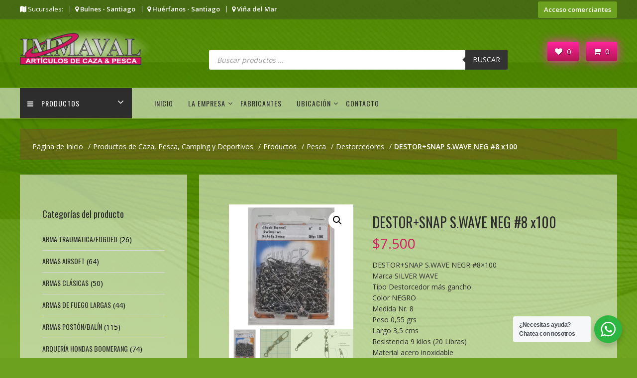

--- FILE ---
content_type: text/html; charset=UTF-8
request_url: https://immaval.cl/tienda/pesca/destorcedores/destorsnap-s-wave-neg-8-x100/
body_size: 43159
content:
<!DOCTYPE html>
		<html lang="es" xmlns="http://www.w3.org/1999/html">
			<head>

				<meta charset="UTF-8">
		<meta name="viewport" content="width=device-width, initial-scale=1">
		<link rel="profile" href="http://gmpg.org/xfn/11">
		<link rel="pingback" href="https://immaval.cl/xmlrpc.php">
						<script>document.documentElement.className = document.documentElement.className + ' yes-js js_active js'</script>
			<title>DESTOR+SNAP S.WAVE NEG #8 x100 &#8211; IMMAVAL</title>
<meta name='robots' content='max-image-preview:large' />
	<style>img:is([sizes="auto" i], [sizes^="auto," i]) { contain-intrinsic-size: 3000px 1500px }</style>
	<link rel='dns-prefetch' href='//fonts.googleapis.com' />
<link rel="alternate" type="application/rss+xml" title="IMMAVAL &raquo; Feed" href="https://immaval.cl/feed/" />
<link rel="alternate" type="application/rss+xml" title="IMMAVAL &raquo; Feed de los comentarios" href="https://immaval.cl/comments/feed/" />
<link rel="alternate" type="application/rss+xml" title="IMMAVAL &raquo; Comentario DESTOR+SNAP S.WAVE NEG #8 x100 del feed" href="https://immaval.cl/tienda/pesca/destorcedores/destorsnap-s-wave-neg-8-x100/feed/" />
<script type="text/javascript">
/* <![CDATA[ */
window._wpemojiSettings = {"baseUrl":"https:\/\/s.w.org\/images\/core\/emoji\/16.0.1\/72x72\/","ext":".png","svgUrl":"https:\/\/s.w.org\/images\/core\/emoji\/16.0.1\/svg\/","svgExt":".svg","source":{"wpemoji":"https:\/\/immaval.cl\/wp-includes\/js\/wp-emoji.js?ver=c12a6046a43c30ca30c3b1037b07e847","twemoji":"https:\/\/immaval.cl\/wp-includes\/js\/twemoji.js?ver=c12a6046a43c30ca30c3b1037b07e847"}};
/**
 * @output wp-includes/js/wp-emoji-loader.js
 */

/**
 * Emoji Settings as exported in PHP via _print_emoji_detection_script().
 * @typedef WPEmojiSettings
 * @type {object}
 * @property {?object} source
 * @property {?string} source.concatemoji
 * @property {?string} source.twemoji
 * @property {?string} source.wpemoji
 * @property {?boolean} DOMReady
 * @property {?Function} readyCallback
 */

/**
 * Support tests.
 * @typedef SupportTests
 * @type {object}
 * @property {?boolean} flag
 * @property {?boolean} emoji
 */

/**
 * IIFE to detect emoji support and load Twemoji if needed.
 *
 * @param {Window} window
 * @param {Document} document
 * @param {WPEmojiSettings} settings
 */
( function wpEmojiLoader( window, document, settings ) {
	if ( typeof Promise === 'undefined' ) {
		return;
	}

	var sessionStorageKey = 'wpEmojiSettingsSupports';
	var tests = [ 'flag', 'emoji' ];

	/**
	 * Checks whether the browser supports offloading to a Worker.
	 *
	 * @since 6.3.0
	 *
	 * @private
	 *
	 * @returns {boolean}
	 */
	function supportsWorkerOffloading() {
		return (
			typeof Worker !== 'undefined' &&
			typeof OffscreenCanvas !== 'undefined' &&
			typeof URL !== 'undefined' &&
			URL.createObjectURL &&
			typeof Blob !== 'undefined'
		);
	}

	/**
	 * @typedef SessionSupportTests
	 * @type {object}
	 * @property {number} timestamp
	 * @property {SupportTests} supportTests
	 */

	/**
	 * Get support tests from session.
	 *
	 * @since 6.3.0
	 *
	 * @private
	 *
	 * @returns {?SupportTests} Support tests, or null if not set or older than 1 week.
	 */
	function getSessionSupportTests() {
		try {
			/** @type {SessionSupportTests} */
			var item = JSON.parse(
				sessionStorage.getItem( sessionStorageKey )
			);
			if (
				typeof item === 'object' &&
				typeof item.timestamp === 'number' &&
				new Date().valueOf() < item.timestamp + 604800 && // Note: Number is a week in seconds.
				typeof item.supportTests === 'object'
			) {
				return item.supportTests;
			}
		} catch ( e ) {}
		return null;
	}

	/**
	 * Persist the supports in session storage.
	 *
	 * @since 6.3.0
	 *
	 * @private
	 *
	 * @param {SupportTests} supportTests Support tests.
	 */
	function setSessionSupportTests( supportTests ) {
		try {
			/** @type {SessionSupportTests} */
			var item = {
				supportTests: supportTests,
				timestamp: new Date().valueOf()
			};

			sessionStorage.setItem(
				sessionStorageKey,
				JSON.stringify( item )
			);
		} catch ( e ) {}
	}

	/**
	 * Checks if two sets of Emoji characters render the same visually.
	 *
	 * This is used to determine if the browser is rendering an emoji with multiple data points
	 * correctly. set1 is the emoji in the correct form, using a zero-width joiner. set2 is the emoji
	 * in the incorrect form, using a zero-width space. If the two sets render the same, then the browser
	 * does not support the emoji correctly.
	 *
	 * This function may be serialized to run in a Worker. Therefore, it cannot refer to variables from the containing
	 * scope. Everything must be passed by parameters.
	 *
	 * @since 4.9.0
	 *
	 * @private
	 *
	 * @param {CanvasRenderingContext2D} context 2D Context.
	 * @param {string} set1 Set of Emoji to test.
	 * @param {string} set2 Set of Emoji to test.
	 *
	 * @return {boolean} True if the two sets render the same.
	 */
	function emojiSetsRenderIdentically( context, set1, set2 ) {
		// Cleanup from previous test.
		context.clearRect( 0, 0, context.canvas.width, context.canvas.height );
		context.fillText( set1, 0, 0 );
		var rendered1 = new Uint32Array(
			context.getImageData(
				0,
				0,
				context.canvas.width,
				context.canvas.height
			).data
		);

		// Cleanup from previous test.
		context.clearRect( 0, 0, context.canvas.width, context.canvas.height );
		context.fillText( set2, 0, 0 );
		var rendered2 = new Uint32Array(
			context.getImageData(
				0,
				0,
				context.canvas.width,
				context.canvas.height
			).data
		);

		return rendered1.every( function ( rendered2Data, index ) {
			return rendered2Data === rendered2[ index ];
		} );
	}

	/**
	 * Checks if the center point of a single emoji is empty.
	 *
	 * This is used to determine if the browser is rendering an emoji with a single data point
	 * correctly. The center point of an incorrectly rendered emoji will be empty. A correctly
	 * rendered emoji will have a non-zero value at the center point.
	 *
	 * This function may be serialized to run in a Worker. Therefore, it cannot refer to variables from the containing
	 * scope. Everything must be passed by parameters.
	 *
	 * @since 6.8.2
	 *
	 * @private
	 *
	 * @param {CanvasRenderingContext2D} context 2D Context.
	 * @param {string} emoji Emoji to test.
	 *
	 * @return {boolean} True if the center point is empty.
	 */
	function emojiRendersEmptyCenterPoint( context, emoji ) {
		// Cleanup from previous test.
		context.clearRect( 0, 0, context.canvas.width, context.canvas.height );
		context.fillText( emoji, 0, 0 );

		// Test if the center point (16, 16) is empty (0,0,0,0).
		var centerPoint = context.getImageData(16, 16, 1, 1);
		for ( var i = 0; i < centerPoint.data.length; i++ ) {
			if ( centerPoint.data[ i ] !== 0 ) {
				// Stop checking the moment it's known not to be empty.
				return false;
			}
		}

		return true;
	}

	/**
	 * Determines if the browser properly renders Emoji that Twemoji can supplement.
	 *
	 * This function may be serialized to run in a Worker. Therefore, it cannot refer to variables from the containing
	 * scope. Everything must be passed by parameters.
	 *
	 * @since 4.2.0
	 *
	 * @private
	 *
	 * @param {CanvasRenderingContext2D} context 2D Context.
	 * @param {string} type Whether to test for support of "flag" or "emoji".
	 * @param {Function} emojiSetsRenderIdentically Reference to emojiSetsRenderIdentically function, needed due to minification.
	 * @param {Function} emojiRendersEmptyCenterPoint Reference to emojiRendersEmptyCenterPoint function, needed due to minification.
	 *
	 * @return {boolean} True if the browser can render emoji, false if it cannot.
	 */
	function browserSupportsEmoji( context, type, emojiSetsRenderIdentically, emojiRendersEmptyCenterPoint ) {
		var isIdentical;

		switch ( type ) {
			case 'flag':
				/*
				 * Test for Transgender flag compatibility. Added in Unicode 13.
				 *
				 * To test for support, we try to render it, and compare the rendering to how it would look if
				 * the browser doesn't render it correctly (white flag emoji + transgender symbol).
				 */
				isIdentical = emojiSetsRenderIdentically(
					context,
					'\uD83C\uDFF3\uFE0F\u200D\u26A7\uFE0F', // as a zero-width joiner sequence
					'\uD83C\uDFF3\uFE0F\u200B\u26A7\uFE0F' // separated by a zero-width space
				);

				if ( isIdentical ) {
					return false;
				}

				/*
				 * Test for Sark flag compatibility. This is the least supported of the letter locale flags,
				 * so gives us an easy test for full support.
				 *
				 * To test for support, we try to render it, and compare the rendering to how it would look if
				 * the browser doesn't render it correctly ([C] + [Q]).
				 */
				isIdentical = emojiSetsRenderIdentically(
					context,
					'\uD83C\uDDE8\uD83C\uDDF6', // as the sequence of two code points
					'\uD83C\uDDE8\u200B\uD83C\uDDF6' // as the two code points separated by a zero-width space
				);

				if ( isIdentical ) {
					return false;
				}

				/*
				 * Test for English flag compatibility. England is a country in the United Kingdom, it
				 * does not have a two letter locale code but rather a five letter sub-division code.
				 *
				 * To test for support, we try to render it, and compare the rendering to how it would look if
				 * the browser doesn't render it correctly (black flag emoji + [G] + [B] + [E] + [N] + [G]).
				 */
				isIdentical = emojiSetsRenderIdentically(
					context,
					// as the flag sequence
					'\uD83C\uDFF4\uDB40\uDC67\uDB40\uDC62\uDB40\uDC65\uDB40\uDC6E\uDB40\uDC67\uDB40\uDC7F',
					// with each code point separated by a zero-width space
					'\uD83C\uDFF4\u200B\uDB40\uDC67\u200B\uDB40\uDC62\u200B\uDB40\uDC65\u200B\uDB40\uDC6E\u200B\uDB40\uDC67\u200B\uDB40\uDC7F'
				);

				return ! isIdentical;
			case 'emoji':
				/*
				 * Does Emoji 16.0 cause the browser to go splat?
				 *
				 * To test for Emoji 16.0 support, try to render a new emoji: Splatter.
				 *
				 * The splatter emoji is a single code point emoji. Testing for browser support
				 * required testing the center point of the emoji to see if it is empty.
				 *
				 * 0xD83E 0xDEDF (\uD83E\uDEDF) == 🫟 Splatter.
				 *
				 * When updating this test, please ensure that the emoji is either a single code point
				 * or switch to using the emojiSetsRenderIdentically function and testing with a zero-width
				 * joiner vs a zero-width space.
				 */
				var notSupported = emojiRendersEmptyCenterPoint( context, '\uD83E\uDEDF' );
				return ! notSupported;
		}

		return false;
	}

	/**
	 * Checks emoji support tests.
	 *
	 * This function may be serialized to run in a Worker. Therefore, it cannot refer to variables from the containing
	 * scope. Everything must be passed by parameters.
	 *
	 * @since 6.3.0
	 *
	 * @private
	 *
	 * @param {string[]} tests Tests.
	 * @param {Function} browserSupportsEmoji Reference to browserSupportsEmoji function, needed due to minification.
	 * @param {Function} emojiSetsRenderIdentically Reference to emojiSetsRenderIdentically function, needed due to minification.
	 * @param {Function} emojiRendersEmptyCenterPoint Reference to emojiRendersEmptyCenterPoint function, needed due to minification.
	 *
	 * @return {SupportTests} Support tests.
	 */
	function testEmojiSupports( tests, browserSupportsEmoji, emojiSetsRenderIdentically, emojiRendersEmptyCenterPoint ) {
		var canvas;
		if (
			typeof WorkerGlobalScope !== 'undefined' &&
			self instanceof WorkerGlobalScope
		) {
			canvas = new OffscreenCanvas( 300, 150 ); // Dimensions are default for HTMLCanvasElement.
		} else {
			canvas = document.createElement( 'canvas' );
		}

		var context = canvas.getContext( '2d', { willReadFrequently: true } );

		/*
		 * Chrome on OS X added native emoji rendering in M41. Unfortunately,
		 * it doesn't work when the font is bolder than 500 weight. So, we
		 * check for bold rendering support to avoid invisible emoji in Chrome.
		 */
		context.textBaseline = 'top';
		context.font = '600 32px Arial';

		var supports = {};
		tests.forEach( function ( test ) {
			supports[ test ] = browserSupportsEmoji( context, test, emojiSetsRenderIdentically, emojiRendersEmptyCenterPoint );
		} );
		return supports;
	}

	/**
	 * Adds a script to the head of the document.
	 *
	 * @ignore
	 *
	 * @since 4.2.0
	 *
	 * @param {string} src The url where the script is located.
	 *
	 * @return {void}
	 */
	function addScript( src ) {
		var script = document.createElement( 'script' );
		script.src = src;
		script.defer = true;
		document.head.appendChild( script );
	}

	settings.supports = {
		everything: true,
		everythingExceptFlag: true
	};

	// Create a promise for DOMContentLoaded since the worker logic may finish after the event has fired.
	var domReadyPromise = new Promise( function ( resolve ) {
		document.addEventListener( 'DOMContentLoaded', resolve, {
			once: true
		} );
	} );

	// Obtain the emoji support from the browser, asynchronously when possible.
	new Promise( function ( resolve ) {
		var supportTests = getSessionSupportTests();
		if ( supportTests ) {
			resolve( supportTests );
			return;
		}

		if ( supportsWorkerOffloading() ) {
			try {
				// Note that the functions are being passed as arguments due to minification.
				var workerScript =
					'postMessage(' +
					testEmojiSupports.toString() +
					'(' +
					[
						JSON.stringify( tests ),
						browserSupportsEmoji.toString(),
						emojiSetsRenderIdentically.toString(),
						emojiRendersEmptyCenterPoint.toString()
					].join( ',' ) +
					'));';
				var blob = new Blob( [ workerScript ], {
					type: 'text/javascript'
				} );
				var worker = new Worker( URL.createObjectURL( blob ), { name: 'wpTestEmojiSupports' } );
				worker.onmessage = function ( event ) {
					supportTests = event.data;
					setSessionSupportTests( supportTests );
					worker.terminate();
					resolve( supportTests );
				};
				return;
			} catch ( e ) {}
		}

		supportTests = testEmojiSupports( tests, browserSupportsEmoji, emojiSetsRenderIdentically, emojiRendersEmptyCenterPoint );
		setSessionSupportTests( supportTests );
		resolve( supportTests );
	} )
		// Once the browser emoji support has been obtained from the session, finalize the settings.
		.then( function ( supportTests ) {
			/*
			 * Tests the browser support for flag emojis and other emojis, and adjusts the
			 * support settings accordingly.
			 */
			for ( var test in supportTests ) {
				settings.supports[ test ] = supportTests[ test ];

				settings.supports.everything =
					settings.supports.everything && settings.supports[ test ];

				if ( 'flag' !== test ) {
					settings.supports.everythingExceptFlag =
						settings.supports.everythingExceptFlag &&
						settings.supports[ test ];
				}
			}

			settings.supports.everythingExceptFlag =
				settings.supports.everythingExceptFlag &&
				! settings.supports.flag;

			// Sets DOMReady to false and assigns a ready function to settings.
			settings.DOMReady = false;
			settings.readyCallback = function () {
				settings.DOMReady = true;
			};
		} )
		.then( function () {
			return domReadyPromise;
		} )
		.then( function () {
			// When the browser can not render everything we need to load a polyfill.
			if ( ! settings.supports.everything ) {
				settings.readyCallback();

				var src = settings.source || {};

				if ( src.concatemoji ) {
					addScript( src.concatemoji );
				} else if ( src.wpemoji && src.twemoji ) {
					addScript( src.twemoji );
					addScript( src.wpemoji );
				}
			}
		} );
} )( window, document, window._wpemojiSettings );

/* ]]> */
</script>
		<style id="content-control-block-styles">
			@media (max-width: 640px) {
	.cc-hide-on-mobile {
		display: none !important;
	}
}
@media (min-width: 641px) and (max-width: 920px) {
	.cc-hide-on-tablet {
		display: none !important;
	}
}
@media (min-width: 921px) and (max-width: 1440px) {
	.cc-hide-on-desktop {
		display: none !important;
	}
}		</style>
		<style id='wp-emoji-styles-inline-css' type='text/css'>

	img.wp-smiley, img.emoji {
		display: inline !important;
		border: none !important;
		box-shadow: none !important;
		height: 1em !important;
		width: 1em !important;
		margin: 0 0.07em !important;
		vertical-align: -0.1em !important;
		background: none !important;
		padding: 0 !important;
	}
</style>
<link rel='stylesheet' id='wp-block-library-css' href='https://immaval.cl/wp-includes/css/dist/block-library/style.css?ver=c12a6046a43c30ca30c3b1037b07e847' type='text/css' media='all' />
<style id='wp-block-library-theme-inline-css' type='text/css'>
.wp-block-audio :where(figcaption){
  color:#555;
  font-size:13px;
  text-align:center;
}
.is-dark-theme .wp-block-audio :where(figcaption){
  color:#ffffffa6;
}

.wp-block-audio{
  margin:0 0 1em;
}

.wp-block-code{
  border:1px solid #ccc;
  border-radius:4px;
  font-family:Menlo,Consolas,monaco,monospace;
  padding:.8em 1em;
}

.wp-block-embed :where(figcaption){
  color:#555;
  font-size:13px;
  text-align:center;
}
.is-dark-theme .wp-block-embed :where(figcaption){
  color:#ffffffa6;
}

.wp-block-embed{
  margin:0 0 1em;
}

.blocks-gallery-caption{
  color:#555;
  font-size:13px;
  text-align:center;
}
.is-dark-theme .blocks-gallery-caption{
  color:#ffffffa6;
}

:root :where(.wp-block-image figcaption){
  color:#555;
  font-size:13px;
  text-align:center;
}
.is-dark-theme :root :where(.wp-block-image figcaption){
  color:#ffffffa6;
}

.wp-block-image{
  margin:0 0 1em;
}

.wp-block-pullquote{
  border-bottom:4px solid;
  border-top:4px solid;
  color:currentColor;
  margin-bottom:1.75em;
}
.wp-block-pullquote cite,.wp-block-pullquote footer,.wp-block-pullquote__citation{
  color:currentColor;
  font-size:.8125em;
  font-style:normal;
  text-transform:uppercase;
}

.wp-block-quote{
  border-left:.25em solid;
  margin:0 0 1.75em;
  padding-left:1em;
}
.wp-block-quote cite,.wp-block-quote footer{
  color:currentColor;
  font-size:.8125em;
  font-style:normal;
  position:relative;
}
.wp-block-quote:where(.has-text-align-right){
  border-left:none;
  border-right:.25em solid;
  padding-left:0;
  padding-right:1em;
}
.wp-block-quote:where(.has-text-align-center){
  border:none;
  padding-left:0;
}
.wp-block-quote.is-large,.wp-block-quote.is-style-large,.wp-block-quote:where(.is-style-plain){
  border:none;
}

.wp-block-search .wp-block-search__label{
  font-weight:700;
}

.wp-block-search__button{
  border:1px solid #ccc;
  padding:.375em .625em;
}

:where(.wp-block-group.has-background){
  padding:1.25em 2.375em;
}

.wp-block-separator.has-css-opacity{
  opacity:.4;
}

.wp-block-separator{
  border:none;
  border-bottom:2px solid;
  margin-left:auto;
  margin-right:auto;
}
.wp-block-separator.has-alpha-channel-opacity{
  opacity:1;
}
.wp-block-separator:not(.is-style-wide):not(.is-style-dots){
  width:100px;
}
.wp-block-separator.has-background:not(.is-style-dots){
  border-bottom:none;
  height:1px;
}
.wp-block-separator.has-background:not(.is-style-wide):not(.is-style-dots){
  height:2px;
}

.wp-block-table{
  margin:0 0 1em;
}
.wp-block-table td,.wp-block-table th{
  word-break:normal;
}
.wp-block-table :where(figcaption){
  color:#555;
  font-size:13px;
  text-align:center;
}
.is-dark-theme .wp-block-table :where(figcaption){
  color:#ffffffa6;
}

.wp-block-video :where(figcaption){
  color:#555;
  font-size:13px;
  text-align:center;
}
.is-dark-theme .wp-block-video :where(figcaption){
  color:#ffffffa6;
}

.wp-block-video{
  margin:0 0 1em;
}

:root :where(.wp-block-template-part.has-background){
  margin-bottom:0;
  margin-top:0;
  padding:1.25em 2.375em;
}
</style>
<style id='classic-theme-styles-inline-css' type='text/css'>
/**
 * These rules are needed for backwards compatibility.
 * They should match the button element rules in the base theme.json file.
 */
.wp-block-button__link {
	color: #ffffff;
	background-color: #32373c;
	border-radius: 9999px; /* 100% causes an oval, but any explicit but really high value retains the pill shape. */

	/* This needs a low specificity so it won't override the rules from the button element if defined in theme.json. */
	box-shadow: none;
	text-decoration: none;

	/* The extra 2px are added to size solids the same as the outline versions.*/
	padding: calc(0.667em + 2px) calc(1.333em + 2px);

	font-size: 1.125em;
}

.wp-block-file__button {
	background: #32373c;
	color: #ffffff;
	text-decoration: none;
}

</style>
<link rel='stylesheet' id='jquery-selectBox-css' href='https://immaval.cl/wp-content/plugins/yith-woocommerce-wishlist/assets/css/jquery.selectBox.css?ver=1.2.0' type='text/css' media='all' />
<link rel='stylesheet' id='woocommerce_prettyPhoto_css-css' href='//immaval.cl/wp-content/plugins/woocommerce/assets/css/prettyPhoto.css?ver=3.1.6' type='text/css' media='all' />
<link rel='stylesheet' id='yith-wcwl-main-css' href='https://immaval.cl/wp-content/plugins/yith-woocommerce-wishlist/assets/css/style.css?ver=4.11.0' type='text/css' media='all' />
<style id='yith-wcwl-main-inline-css' type='text/css'>
 :root { --color-add-to-wishlist-background: #333333; --color-add-to-wishlist-text: #FFFFFF; --color-add-to-wishlist-border: #333333; --color-add-to-wishlist-background-hover: #333333; --color-add-to-wishlist-text-hover: #FFFFFF; --color-add-to-wishlist-border-hover: #333333; --rounded-corners-radius: 16px; --color-add-to-cart-background: #333333; --color-add-to-cart-text: #FFFFFF; --color-add-to-cart-border: #333333; --color-add-to-cart-background-hover: #4F4F4F; --color-add-to-cart-text-hover: #FFFFFF; --color-add-to-cart-border-hover: #4F4F4F; --add-to-cart-rounded-corners-radius: 16px; --color-button-style-1-background: #333333; --color-button-style-1-text: #FFFFFF; --color-button-style-1-border: #333333; --color-button-style-1-background-hover: #4F4F4F; --color-button-style-1-text-hover: #FFFFFF; --color-button-style-1-border-hover: #4F4F4F; --color-button-style-2-background: #333333; --color-button-style-2-text: #FFFFFF; --color-button-style-2-border: #333333; --color-button-style-2-background-hover: #4F4F4F; --color-button-style-2-text-hover: #FFFFFF; --color-button-style-2-border-hover: #4F4F4F; --color-wishlist-table-background: #FFFFFF; --color-wishlist-table-text: #6d6c6c; --color-wishlist-table-border: #FFFFFF; --color-headers-background: #F4F4F4; --color-share-button-color: #FFFFFF; --color-share-button-color-hover: #FFFFFF; --color-fb-button-background: #39599E; --color-fb-button-background-hover: #595A5A; --color-tw-button-background: #45AFE2; --color-tw-button-background-hover: #595A5A; --color-pr-button-background: #AB2E31; --color-pr-button-background-hover: #595A5A; --color-em-button-background: #FBB102; --color-em-button-background-hover: #595A5A; --color-wa-button-background: #00A901; --color-wa-button-background-hover: #595A5A; --feedback-duration: 3s } 
 :root { --color-add-to-wishlist-background: #333333; --color-add-to-wishlist-text: #FFFFFF; --color-add-to-wishlist-border: #333333; --color-add-to-wishlist-background-hover: #333333; --color-add-to-wishlist-text-hover: #FFFFFF; --color-add-to-wishlist-border-hover: #333333; --rounded-corners-radius: 16px; --color-add-to-cart-background: #333333; --color-add-to-cart-text: #FFFFFF; --color-add-to-cart-border: #333333; --color-add-to-cart-background-hover: #4F4F4F; --color-add-to-cart-text-hover: #FFFFFF; --color-add-to-cart-border-hover: #4F4F4F; --add-to-cart-rounded-corners-radius: 16px; --color-button-style-1-background: #333333; --color-button-style-1-text: #FFFFFF; --color-button-style-1-border: #333333; --color-button-style-1-background-hover: #4F4F4F; --color-button-style-1-text-hover: #FFFFFF; --color-button-style-1-border-hover: #4F4F4F; --color-button-style-2-background: #333333; --color-button-style-2-text: #FFFFFF; --color-button-style-2-border: #333333; --color-button-style-2-background-hover: #4F4F4F; --color-button-style-2-text-hover: #FFFFFF; --color-button-style-2-border-hover: #4F4F4F; --color-wishlist-table-background: #FFFFFF; --color-wishlist-table-text: #6d6c6c; --color-wishlist-table-border: #FFFFFF; --color-headers-background: #F4F4F4; --color-share-button-color: #FFFFFF; --color-share-button-color-hover: #FFFFFF; --color-fb-button-background: #39599E; --color-fb-button-background-hover: #595A5A; --color-tw-button-background: #45AFE2; --color-tw-button-background-hover: #595A5A; --color-pr-button-background: #AB2E31; --color-pr-button-background-hover: #595A5A; --color-em-button-background: #FBB102; --color-em-button-background-hover: #595A5A; --color-wa-button-background: #00A901; --color-wa-button-background-hover: #595A5A; --feedback-duration: 3s } 
</style>
<link rel='stylesheet' id='nta-css-popup-css' href='https://immaval.cl/wp-content/plugins/wp-whatsapp/assets/dist/css/style.css?ver=c12a6046a43c30ca30c3b1037b07e847' type='text/css' media='all' />
<link rel='stylesheet' id='content-control-block-styles-css' href='https://immaval.cl/wp-content/plugins/content-control/dist/style-block-editor.css?ver=2.6.5' type='text/css' media='all' />
<style id='global-styles-inline-css' type='text/css'>
:root{--wp--preset--aspect-ratio--square: 1;--wp--preset--aspect-ratio--4-3: 4/3;--wp--preset--aspect-ratio--3-4: 3/4;--wp--preset--aspect-ratio--3-2: 3/2;--wp--preset--aspect-ratio--2-3: 2/3;--wp--preset--aspect-ratio--16-9: 16/9;--wp--preset--aspect-ratio--9-16: 9/16;--wp--preset--color--black: #000000;--wp--preset--color--cyan-bluish-gray: #abb8c3;--wp--preset--color--white: #ffffff;--wp--preset--color--pale-pink: #f78da7;--wp--preset--color--vivid-red: #cf2e2e;--wp--preset--color--luminous-vivid-orange: #ff6900;--wp--preset--color--luminous-vivid-amber: #fcb900;--wp--preset--color--light-green-cyan: #7bdcb5;--wp--preset--color--vivid-green-cyan: #00d084;--wp--preset--color--pale-cyan-blue: #8ed1fc;--wp--preset--color--vivid-cyan-blue: #0693e3;--wp--preset--color--vivid-purple: #9b51e0;--wp--preset--gradient--vivid-cyan-blue-to-vivid-purple: linear-gradient(135deg,rgba(6,147,227,1) 0%,rgb(155,81,224) 100%);--wp--preset--gradient--light-green-cyan-to-vivid-green-cyan: linear-gradient(135deg,rgb(122,220,180) 0%,rgb(0,208,130) 100%);--wp--preset--gradient--luminous-vivid-amber-to-luminous-vivid-orange: linear-gradient(135deg,rgba(252,185,0,1) 0%,rgba(255,105,0,1) 100%);--wp--preset--gradient--luminous-vivid-orange-to-vivid-red: linear-gradient(135deg,rgba(255,105,0,1) 0%,rgb(207,46,46) 100%);--wp--preset--gradient--very-light-gray-to-cyan-bluish-gray: linear-gradient(135deg,rgb(238,238,238) 0%,rgb(169,184,195) 100%);--wp--preset--gradient--cool-to-warm-spectrum: linear-gradient(135deg,rgb(74,234,220) 0%,rgb(151,120,209) 20%,rgb(207,42,186) 40%,rgb(238,44,130) 60%,rgb(251,105,98) 80%,rgb(254,248,76) 100%);--wp--preset--gradient--blush-light-purple: linear-gradient(135deg,rgb(255,206,236) 0%,rgb(152,150,240) 100%);--wp--preset--gradient--blush-bordeaux: linear-gradient(135deg,rgb(254,205,165) 0%,rgb(254,45,45) 50%,rgb(107,0,62) 100%);--wp--preset--gradient--luminous-dusk: linear-gradient(135deg,rgb(255,203,112) 0%,rgb(199,81,192) 50%,rgb(65,88,208) 100%);--wp--preset--gradient--pale-ocean: linear-gradient(135deg,rgb(255,245,203) 0%,rgb(182,227,212) 50%,rgb(51,167,181) 100%);--wp--preset--gradient--electric-grass: linear-gradient(135deg,rgb(202,248,128) 0%,rgb(113,206,126) 100%);--wp--preset--gradient--midnight: linear-gradient(135deg,rgb(2,3,129) 0%,rgb(40,116,252) 100%);--wp--preset--font-size--small: 13px;--wp--preset--font-size--medium: 20px;--wp--preset--font-size--large: 36px;--wp--preset--font-size--x-large: 42px;--wp--preset--spacing--20: 0.44rem;--wp--preset--spacing--30: 0.67rem;--wp--preset--spacing--40: 1rem;--wp--preset--spacing--50: 1.5rem;--wp--preset--spacing--60: 2.25rem;--wp--preset--spacing--70: 3.38rem;--wp--preset--spacing--80: 5.06rem;--wp--preset--shadow--natural: 6px 6px 9px rgba(0, 0, 0, 0.2);--wp--preset--shadow--deep: 12px 12px 50px rgba(0, 0, 0, 0.4);--wp--preset--shadow--sharp: 6px 6px 0px rgba(0, 0, 0, 0.2);--wp--preset--shadow--outlined: 6px 6px 0px -3px rgba(255, 255, 255, 1), 6px 6px rgba(0, 0, 0, 1);--wp--preset--shadow--crisp: 6px 6px 0px rgba(0, 0, 0, 1);}:where(.is-layout-flex){gap: 0.5em;}:where(.is-layout-grid){gap: 0.5em;}body .is-layout-flex{display: flex;}.is-layout-flex{flex-wrap: wrap;align-items: center;}.is-layout-flex > :is(*, div){margin: 0;}body .is-layout-grid{display: grid;}.is-layout-grid > :is(*, div){margin: 0;}:where(.wp-block-columns.is-layout-flex){gap: 2em;}:where(.wp-block-columns.is-layout-grid){gap: 2em;}:where(.wp-block-post-template.is-layout-flex){gap: 1.25em;}:where(.wp-block-post-template.is-layout-grid){gap: 1.25em;}.has-black-color{color: var(--wp--preset--color--black) !important;}.has-cyan-bluish-gray-color{color: var(--wp--preset--color--cyan-bluish-gray) !important;}.has-white-color{color: var(--wp--preset--color--white) !important;}.has-pale-pink-color{color: var(--wp--preset--color--pale-pink) !important;}.has-vivid-red-color{color: var(--wp--preset--color--vivid-red) !important;}.has-luminous-vivid-orange-color{color: var(--wp--preset--color--luminous-vivid-orange) !important;}.has-luminous-vivid-amber-color{color: var(--wp--preset--color--luminous-vivid-amber) !important;}.has-light-green-cyan-color{color: var(--wp--preset--color--light-green-cyan) !important;}.has-vivid-green-cyan-color{color: var(--wp--preset--color--vivid-green-cyan) !important;}.has-pale-cyan-blue-color{color: var(--wp--preset--color--pale-cyan-blue) !important;}.has-vivid-cyan-blue-color{color: var(--wp--preset--color--vivid-cyan-blue) !important;}.has-vivid-purple-color{color: var(--wp--preset--color--vivid-purple) !important;}.has-black-background-color{background-color: var(--wp--preset--color--black) !important;}.has-cyan-bluish-gray-background-color{background-color: var(--wp--preset--color--cyan-bluish-gray) !important;}.has-white-background-color{background-color: var(--wp--preset--color--white) !important;}.has-pale-pink-background-color{background-color: var(--wp--preset--color--pale-pink) !important;}.has-vivid-red-background-color{background-color: var(--wp--preset--color--vivid-red) !important;}.has-luminous-vivid-orange-background-color{background-color: var(--wp--preset--color--luminous-vivid-orange) !important;}.has-luminous-vivid-amber-background-color{background-color: var(--wp--preset--color--luminous-vivid-amber) !important;}.has-light-green-cyan-background-color{background-color: var(--wp--preset--color--light-green-cyan) !important;}.has-vivid-green-cyan-background-color{background-color: var(--wp--preset--color--vivid-green-cyan) !important;}.has-pale-cyan-blue-background-color{background-color: var(--wp--preset--color--pale-cyan-blue) !important;}.has-vivid-cyan-blue-background-color{background-color: var(--wp--preset--color--vivid-cyan-blue) !important;}.has-vivid-purple-background-color{background-color: var(--wp--preset--color--vivid-purple) !important;}.has-black-border-color{border-color: var(--wp--preset--color--black) !important;}.has-cyan-bluish-gray-border-color{border-color: var(--wp--preset--color--cyan-bluish-gray) !important;}.has-white-border-color{border-color: var(--wp--preset--color--white) !important;}.has-pale-pink-border-color{border-color: var(--wp--preset--color--pale-pink) !important;}.has-vivid-red-border-color{border-color: var(--wp--preset--color--vivid-red) !important;}.has-luminous-vivid-orange-border-color{border-color: var(--wp--preset--color--luminous-vivid-orange) !important;}.has-luminous-vivid-amber-border-color{border-color: var(--wp--preset--color--luminous-vivid-amber) !important;}.has-light-green-cyan-border-color{border-color: var(--wp--preset--color--light-green-cyan) !important;}.has-vivid-green-cyan-border-color{border-color: var(--wp--preset--color--vivid-green-cyan) !important;}.has-pale-cyan-blue-border-color{border-color: var(--wp--preset--color--pale-cyan-blue) !important;}.has-vivid-cyan-blue-border-color{border-color: var(--wp--preset--color--vivid-cyan-blue) !important;}.has-vivid-purple-border-color{border-color: var(--wp--preset--color--vivid-purple) !important;}.has-vivid-cyan-blue-to-vivid-purple-gradient-background{background: var(--wp--preset--gradient--vivid-cyan-blue-to-vivid-purple) !important;}.has-light-green-cyan-to-vivid-green-cyan-gradient-background{background: var(--wp--preset--gradient--light-green-cyan-to-vivid-green-cyan) !important;}.has-luminous-vivid-amber-to-luminous-vivid-orange-gradient-background{background: var(--wp--preset--gradient--luminous-vivid-amber-to-luminous-vivid-orange) !important;}.has-luminous-vivid-orange-to-vivid-red-gradient-background{background: var(--wp--preset--gradient--luminous-vivid-orange-to-vivid-red) !important;}.has-very-light-gray-to-cyan-bluish-gray-gradient-background{background: var(--wp--preset--gradient--very-light-gray-to-cyan-bluish-gray) !important;}.has-cool-to-warm-spectrum-gradient-background{background: var(--wp--preset--gradient--cool-to-warm-spectrum) !important;}.has-blush-light-purple-gradient-background{background: var(--wp--preset--gradient--blush-light-purple) !important;}.has-blush-bordeaux-gradient-background{background: var(--wp--preset--gradient--blush-bordeaux) !important;}.has-luminous-dusk-gradient-background{background: var(--wp--preset--gradient--luminous-dusk) !important;}.has-pale-ocean-gradient-background{background: var(--wp--preset--gradient--pale-ocean) !important;}.has-electric-grass-gradient-background{background: var(--wp--preset--gradient--electric-grass) !important;}.has-midnight-gradient-background{background: var(--wp--preset--gradient--midnight) !important;}.has-small-font-size{font-size: var(--wp--preset--font-size--small) !important;}.has-medium-font-size{font-size: var(--wp--preset--font-size--medium) !important;}.has-large-font-size{font-size: var(--wp--preset--font-size--large) !important;}.has-x-large-font-size{font-size: var(--wp--preset--font-size--x-large) !important;}
:where(.wp-block-post-template.is-layout-flex){gap: 1.25em;}:where(.wp-block-post-template.is-layout-grid){gap: 1.25em;}
:where(.wp-block-columns.is-layout-flex){gap: 2em;}:where(.wp-block-columns.is-layout-grid){gap: 2em;}
:root :where(.wp-block-pullquote){font-size: 1.5em;line-height: 1.6;}
</style>
<link rel='stylesheet' id='contact-form-7-css' href='https://immaval.cl/wp-content/plugins/contact-form-7/includes/css/styles.css?ver=6.1.4' type='text/css' media='all' />
<style id='contact-form-7-inline-css' type='text/css'>
.wpcf7 .wpcf7-recaptcha iframe {margin-bottom: 0;}.wpcf7 .wpcf7-recaptcha[data-align="center"] > div {margin: 0 auto;}.wpcf7 .wpcf7-recaptcha[data-align="right"] > div {margin: 0 0 0 auto;}
</style>
<link rel='stylesheet' id='wwp-wholesale-css' href='https://immaval.cl/wp-content/plugins/woo-wholesale-pricing/assets/css/wwp-css-script.css?ver=1.6.5' type='text/css' media='' />
<link rel='stylesheet' id='photoswipe-css' href='https://immaval.cl/wp-content/plugins/woocommerce/assets/css/photoswipe/photoswipe.min.css?ver=10.3.5' type='text/css' media='all' />
<link rel='stylesheet' id='photoswipe-default-skin-css' href='https://immaval.cl/wp-content/plugins/woocommerce/assets/css/photoswipe/default-skin/default-skin.min.css?ver=10.3.5' type='text/css' media='all' />
<link rel='stylesheet' id='woocommerce-layout-css' href='https://immaval.cl/wp-content/plugins/woocommerce/assets/css/woocommerce-layout.css?ver=10.3.5' type='text/css' media='all' />
<link rel='stylesheet' id='woocommerce-smallscreen-css' href='https://immaval.cl/wp-content/plugins/woocommerce/assets/css/woocommerce-smallscreen.css?ver=10.3.5' type='text/css' media='only screen and (max-width: 768px)' />
<link rel='stylesheet' id='woocommerce-general-css' href='https://immaval.cl/wp-content/plugins/woocommerce/assets/css/woocommerce.css?ver=10.3.5' type='text/css' media='all' />
<style id='woocommerce-inline-inline-css' type='text/css'>
.woocommerce form .form-row .required { visibility: visible; }
</style>
<link rel='stylesheet' id='notifima-frontend-style-css' href='https://immaval.cl/wp-content/plugins/woocommerce-product-stock-alert/assets/styles/notifima-frontend.min.css?ver=3.0.5' type='text/css' media='all' />
<link rel='stylesheet' id='brands-styles-css' href='https://immaval.cl/wp-content/plugins/woocommerce/assets/css/brands.css?ver=10.3.5' type='text/css' media='all' />
<link rel='stylesheet' id='dgwt-wcas-style-css' href='https://immaval.cl/wp-content/plugins/ajax-search-for-woocommerce/assets/css/style.css?ver=1.32.0' type='text/css' media='all' />
<link rel='stylesheet' id='online-shop-googleapis-css' href='//fonts.googleapis.com/css?family=Oswald%3A400%2C300%7COpen+Sans%3A600%2C400&#038;ver=1.0.0' type='text/css' media='all' />
<link rel='stylesheet' id='font-awesome-css' href='https://immaval.cl/wp-content/themes/online-shop/assets/library/Font-Awesome/css/font-awesome.min.css?ver=4.7.0' type='text/css' media='all' />
<style id='font-awesome-inline-css' type='text/css'>
[data-font="FontAwesome"]:before {font-family: 'FontAwesome' !important;content: attr(data-icon) !important;speak: none !important;font-weight: normal !important;font-variant: normal !important;text-transform: none !important;line-height: 1 !important;font-style: normal !important;-webkit-font-smoothing: antialiased !important;-moz-osx-font-smoothing: grayscale !important;}
</style>
<link rel='stylesheet' id='select2-css' href='https://immaval.cl/wp-content/plugins/woocommerce/assets/css/select2.css?ver=10.3.5' type='text/css' media='all' />
<link rel='stylesheet' id='online-shop-style-css' href='https://immaval.cl/wp-content/themes/online-shop-child/style.css?ver=1.3.2' type='text/css' media='all' />
<style id='online-shop-style-inline-css' type='text/css'>

            .slider-section .at-action-wrapper .slick-arrow,
            .beside-slider .at-action-wrapper .slick-arrow,
            mark,
            .comment-form .form-submit input,
            .read-more,
            .slider-section .cat-links a,
            .featured-desc .above-entry-meta .cat-links a,
            #calendar_wrap #wp-calendar #today,
            #calendar_wrap #wp-calendar #today a,
            .wpcf7-form input.wpcf7-submit:hover,
            .breadcrumb,
            .slicknav_btn,
            .special-menu:hover,
            .slider-buttons a,
            .yith-wcwl-wrapper,
			.wc-cart-wrapper,
			.woocommerce span.onsale,
			.new-label,
			.woocommerce a.button.add_to_cart_button,
			.woocommerce a.added_to_cart,
			.woocommerce a.button.product_type_grouped,
			.woocommerce a.button.product_type_external,
			.woocommerce .single-product #respond input#submit.alt,
			.woocommerce .single-product a.button.alt,
			.woocommerce .single-product button.button.alt,
			.woocommerce .single-product input.button.alt,
			.woocommerce #respond input#submit.alt,
			.woocommerce a.button.alt,
			.woocommerce button.button.alt,
			.woocommerce input.button.alt,
			.woocommerce .widget_shopping_cart_content .buttons a.button,
			.woocommerce div.product .woocommerce-tabs ul.tabs li:hover,
			.woocommerce div.product .woocommerce-tabs ul.tabs li.active,
			.woocommerce .cart .button,
			.woocommerce .cart input.button,
			.woocommerce input.button:disabled, 
			.woocommerce input.button:disabled[disabled],
			.woocommerce input.button:disabled:hover, 
			.woocommerce input.button:disabled[disabled]:hover,
			 .wc-cat-feature .cat-title,
			 .single-item .icon,
			 .menu-right-highlight-text,
			 .woocommerce nav.woocommerce-pagination ul li a:focus, 
			 .woocommerce nav.woocommerce-pagination ul li a:hover, 
			 .woocommerce nav.woocommerce-pagination ul li span.current,
			 .woocommerce a.button.wc-forward,
			 a.my-account,
			 .woocommerce .widget_price_filter .ui-slider .ui-slider-range,
			 .woocommerce .widget_price_filter .ui-slider .ui-slider-handle {
                background: #d31761;
                color:#fff;
            }
             a:hover,
             a:focus,
            .screen-reader-text:focus,
            .socials a:hover,
            .socials a:focus,
            .site-title a,
            .widget_search input#s,
            .search-block #searchsubmit,
            .widget_search #searchsubmit,
            .footer-sidebar .featured-desc .below-entry-meta a:hover,
            .footer-sidebar .featured-desc .below-entry-meta a:focus,
            .slider-section .slide-title:hover,
            .slider-feature-wrap a:hover,
            .slider-feature-wrap a:focus,
            .featured-desc .below-entry-meta span:hover,
            .posted-on a:hover,
            .cat-links a:hover,
            .comments-link a:hover,
            .edit-link a:hover,
            .tags-links a:hover,
            .byline a:hover,
            .nav-links a:hover,
            .posted-on a:focus,
            .cat-links a:focus,
            .comments-link a:focus,
            .edit-link a:focus,
            .tags-links a:focus,
            .byline a:focus,
            .nav-links a:focus,
            .comment-form .form-submit input:hover, .read-more:hover,
            .comment-form .form-submit input:hover, .read-more:focus,
            #online-shop-breadcrumbs a:hover,
            #online-shop-breadcrumbs a:focus,
            .wpcf7-form input.wpcf7-submit,
            .header-wrapper .menu li:hover > a,
            .header-wrapper .menu > li.current-menu-item > a,
            .header-wrapper .menu > li.current-menu-parent > a,
            .header-wrapper .menu > li.current_page_parent > a,
            .header-wrapper .menu > li.current_page_ancestor > a,
            .header-wrapper .main-navigation ul ul.sub-menu li:hover > a ,
            .woocommerce .star-rating, 
            .woocommerce ul.products li.product .star-rating,
            .woocommerce p.stars a,
            .woocommerce ul.products li.product .price,
            .woocommerce ul.products li.product .price ins .amount,
            .woocommerce a.button.add_to_cart_button:hover,
            .woocommerce a.added_to_cart:hover,
            .woocommerce a.button.product_type_grouped:hover,
            .woocommerce a.button.product_type_external:hover,
            .woocommerce .cart .button:hover,
            .woocommerce .cart input.button:hover,
            .woocommerce #respond input#submit.alt:hover,
			.woocommerce a.button.alt:hover,
			.woocommerce button.button.alt:hover,
			.woocommerce input.button.alt:hover,
			.woocommerce .woocommerce-info .button:hover,
			.woocommerce .widget_shopping_cart_content .buttons a.button:hover,
			.woocommerce div.product .woocommerce-tabs ul.tabs li a,
			.at-cat-product-wrap .product-details h3 a:hover,
			.at-tabs >span.active,
			.feature-promo .single-unit .page-details .title,
			.woocommerce-message::before,
			a.my-account:hover{
                color: #d31761;
            }
        .comment-form .form-submit input, 
        .read-more,
            .widget_search input#s,
            .tagcloud a,
            .woocommerce .cart .button, 
            .woocommerce .cart input.button,
            .woocommerce a.button.add_to_cart_button,
            .woocommerce a.added_to_cart,
            .woocommerce a.button.product_type_grouped,
            .woocommerce a.button.product_type_external,
            .woocommerce .cart .button,
            .woocommerce .cart input.button
            .woocommerce .single-product #respond input#submit.alt,
			.woocommerce .single-product a.button.alt,
			.woocommerce .single-product button.button.alt,
			.woocommerce .single-product input.button.alt,
			.woocommerce #respond input#submit.alt,
			.woocommerce a.button.alt,
			.woocommerce button.button.alt,
			.woocommerce input.button.alt,
			.woocommerce .widget_shopping_cart_content .buttons a.button,
			.woocommerce div.product .woocommerce-tabs ul.tabs:before,
			a.my-account,
            .slick-arrow:hover{
                border: 1px solid #d31761;
            }
            .nav-links .nav-previous a:hover,
            .nav-links .nav-next a:hover{
                border-top: 1px solid #d31761;
            }
            .at-title-action-wrapper,
            .page-header .page-title,
            .blog-no-image article.post.sticky,
             article.post.sticky,
             .related.products > h2,
             .cross-sells > h2,
             .cart_totals  > h2,
             .woocommerce-order-details > h2,
             .woocommerce-customer-details > h2,
             .comments-title{
                border-bottom: 1px solid #d31761;
            }
            .wpcf7-form input.wpcf7-submit{
                border: 2px solid #d31761;
            }
            .breadcrumb::after {
                border-left: 5px solid #d31761;
            }
            /*header cart*/
            .site-header .widget_shopping_cart{
                border-bottom: 3px solid #d31761;
                border-top: 3px solid #d31761;
            }
            .site-header .widget_shopping_cart:before {
                border-bottom: 10px solid #d31761;
            }
            .woocommerce-message {
                border-top-color: #d31761;
            }
        @media screen and (max-width:992px){
                .slicknav_btn{
                    border: 1px solid #d31761;
                }
                .slicknav_btn.slicknav_open{
                    border: 1px solid #ffffff;
                }
                .slicknav_nav li.current-menu-ancestor > a,
                .slicknav_nav li.current-menu-item  > a,
                .slicknav_nav li.current_page_item > a,
                .slicknav_nav li.current_page_item .slicknav_item > span{
                    color: #d31761;
                }
            }
        .header-wrapper .menu li .at-menu-desc:after,
          .menu-right-highlight-text:after{
            border-top-color:#d31761;
          }
          .woocommerce .woocommerce-MyAccount-navigation ul li.is-active a:after{
            border-left-color:#d31761;
          }
          .woocommerce .woocommerce-MyAccount-navigation ul li.is-active a,
          .woocommerce .woocommerce-MyAccount-navigation ul li.is-active a:hover{
              background:#d31761;

          }
          .header-wrapper .menu li .at-menu-desc,
          .widget_online_shop_wc_taxonomies .acme-single-cat .cat-title{
              background:#d31761;
          }
        }
                    .cat-links .at-cat-item-1{
                        color: #6ca11f;
                    }
                    
                    .at-cat-color-wrap-1 .at-title-action-wrapper::before,
                    body.category-1 .page-header .page-title::before
                    {
                     border-bottom: 1.5px solid #6ca11f;
                    }
                    
                    .cat-links .at-cat-item-1:hover{
                    color: #2d2d2d;
                    }
                    
                    .cat-links .at-cat-item-295{
                        color: #6ca11f;
                    }
                    
                    .at-cat-color-wrap-295 .at-title-action-wrapper::before,
                    body.category-295 .page-header .page-title::before
                    {
                     border-bottom: 1.5px solid #6ca11f;
                    }
                    
                    .cat-links .at-cat-item-295:hover{
                    color: #2d2d2d;
                    }
                    
</style>
<link rel='stylesheet' id='slick-css' href='https://immaval.cl/wp-content/themes/online-shop/assets/library/slick/slick.css?ver=1.8.1' type='text/css' media='all' />
<link rel='stylesheet' id='online-shop-block-front-styles-css' href='https://immaval.cl/wp-content/themes/online-shop/acmethemes/gutenberg/gutenberg-front.css?ver=1.0' type='text/css' media='all' />
<link rel='stylesheet' id='pwb-styles-frontend-css' href='https://immaval.cl/wp-content/plugins/perfect-woocommerce-brands/build/frontend/css/style.css?ver=3.6.6' type='text/css' media='all' />
<link rel='stylesheet' id='newsletter-css' href='https://immaval.cl/wp-content/plugins/newsletter/style.css?ver=9.0.9' type='text/css' media='all' />
<style id='kadence-blocks-global-variables-inline-css' type='text/css'>
:root {--global-kb-font-size-sm:clamp(0.8rem, 0.73rem + 0.217vw, 0.9rem);--global-kb-font-size-md:clamp(1.1rem, 0.995rem + 0.326vw, 1.25rem);--global-kb-font-size-lg:clamp(1.75rem, 1.576rem + 0.543vw, 2rem);--global-kb-font-size-xl:clamp(2.25rem, 1.728rem + 1.63vw, 3rem);--global-kb-font-size-xxl:clamp(2.5rem, 1.456rem + 3.26vw, 4rem);--global-kb-font-size-xxxl:clamp(2.75rem, 0.489rem + 7.065vw, 6rem);}:root {--global-palette1: #3182CE;--global-palette2: #2B6CB0;--global-palette3: #1A202C;--global-palette4: #2D3748;--global-palette5: #4A5568;--global-palette6: #718096;--global-palette7: #EDF2F7;--global-palette8: #F7FAFC;--global-palette9: #ffffff;}
</style>
<link rel='stylesheet' id='child-style-css' href='https://immaval.cl/wp-content/themes/online-shop/style.css?ver=c12a6046a43c30ca30c3b1037b07e847' type='text/css' media='all' />
<script type="text/javascript" src="https://immaval.cl/wp-includes/js/jquery/jquery.js?ver=3.7.1" id="jquery-core-js"></script>
<script type="text/javascript" src="https://immaval.cl/wp-includes/js/jquery/jquery-migrate.js?ver=3.4.1" id="jquery-migrate-js"></script>
<script type="text/javascript" src="https://immaval.cl/wp-content/plugins/woocommerce/assets/js/jquery-blockui/jquery.blockUI.js?ver=2.7.0-wc.10.3.5" id="wc-jquery-blockui-js" defer="defer" data-wp-strategy="defer"></script>
<script type="text/javascript" id="wc-add-to-cart-js-extra">
/* <![CDATA[ */
var wc_add_to_cart_params = {"ajax_url":"\/wp-admin\/admin-ajax.php","wc_ajax_url":"\/?wc-ajax=%%endpoint%%","i18n_view_cart":"Ver carrito","cart_url":"https:\/\/immaval.cl\/carrito\/","is_cart":"","cart_redirect_after_add":"no"};
/* ]]> */
</script>
<script type="text/javascript" src="https://immaval.cl/wp-content/plugins/woocommerce/assets/js/frontend/add-to-cart.js?ver=10.3.5" id="wc-add-to-cart-js" defer="defer" data-wp-strategy="defer"></script>
<script type="text/javascript" src="https://immaval.cl/wp-content/plugins/woocommerce/assets/js/zoom/jquery.zoom.js?ver=1.7.21-wc.10.3.5" id="wc-zoom-js" defer="defer" data-wp-strategy="defer"></script>
<script type="text/javascript" src="https://immaval.cl/wp-content/plugins/woocommerce/assets/js/flexslider/jquery.flexslider.js?ver=2.7.2-wc.10.3.5" id="wc-flexslider-js" defer="defer" data-wp-strategy="defer"></script>
<script type="text/javascript" src="https://immaval.cl/wp-content/plugins/woocommerce/assets/js/photoswipe/photoswipe.js?ver=4.1.1-wc.10.3.5" id="wc-photoswipe-js" defer="defer" data-wp-strategy="defer"></script>
<script type="text/javascript" src="https://immaval.cl/wp-content/plugins/woocommerce/assets/js/photoswipe/photoswipe-ui-default.js?ver=4.1.1-wc.10.3.5" id="wc-photoswipe-ui-default-js" defer="defer" data-wp-strategy="defer"></script>
<script type="text/javascript" id="wc-single-product-js-extra">
/* <![CDATA[ */
var wc_single_product_params = {"i18n_required_rating_text":"Por favor elige una puntuaci\u00f3n","i18n_rating_options":["1 de 5 estrellas","2 de 5 estrellas","3 de 5 estrellas","4 de 5 estrellas","5 de 5 estrellas"],"i18n_product_gallery_trigger_text":"Ver galer\u00eda de im\u00e1genes a pantalla completa","review_rating_required":"yes","flexslider":{"rtl":false,"animation":"slide","smoothHeight":true,"directionNav":false,"controlNav":"thumbnails","slideshow":false,"animationSpeed":500,"animationLoop":false,"allowOneSlide":false},"zoom_enabled":"1","zoom_options":[],"photoswipe_enabled":"1","photoswipe_options":{"shareEl":false,"closeOnScroll":false,"history":false,"hideAnimationDuration":0,"showAnimationDuration":0},"flexslider_enabled":"1"};
/* ]]> */
</script>
<script type="text/javascript" src="https://immaval.cl/wp-content/plugins/woocommerce/assets/js/frontend/single-product.js?ver=10.3.5" id="wc-single-product-js" defer="defer" data-wp-strategy="defer"></script>
<script type="text/javascript" src="https://immaval.cl/wp-content/plugins/woocommerce/assets/js/js-cookie/js.cookie.js?ver=2.1.4-wc.10.3.5" id="wc-js-cookie-js" defer="defer" data-wp-strategy="defer"></script>
<script type="text/javascript" id="woocommerce-js-extra">
/* <![CDATA[ */
var woocommerce_params = {"ajax_url":"\/wp-admin\/admin-ajax.php","wc_ajax_url":"\/?wc-ajax=%%endpoint%%","i18n_password_show":"Mostrar contrase\u00f1a","i18n_password_hide":"Ocultar contrase\u00f1a"};
/* ]]> */
</script>
<script type="text/javascript" src="https://immaval.cl/wp-content/plugins/woocommerce/assets/js/frontend/woocommerce.js?ver=10.3.5" id="woocommerce-js" defer="defer" data-wp-strategy="defer"></script>
<script type="text/javascript" src="https://immaval.cl/wp-includes/js/dist/development/react-refresh-runtime.js?ver=8f1acdfb845f670b0ef2" id="wp-react-refresh-runtime-js"></script>
<script type="text/javascript" src="https://immaval.cl/wp-includes/js/dist/development/react-refresh-entry.js?ver=461b2e321e6e009f2209" id="wp-react-refresh-entry-js"></script>
<script type="text/javascript" src="https://immaval.cl/wp-content/plugins/woocommerce/assets/js/select2/select2.full.js?ver=4.0.3-wc.10.3.5" id="wc-select2-js" defer="defer" data-wp-strategy="defer"></script>
<!--[if lt IE 9]>
<script type="text/javascript" src="https://immaval.cl/wp-content/themes/online-shop/assets/library/html5shiv/html5shiv.min.js?ver=3.7.3" id="html5shiv-js"></script>
<![endif]-->
<!--[if lt IE 9]>
<script type="text/javascript" src="https://immaval.cl/wp-content/themes/online-shop/assets/library/respond/respond.min.js?ver=1.4.2" id="respond-js"></script>
<![endif]-->
<link rel="https://api.w.org/" href="https://immaval.cl/wp-json/" /><link rel="alternate" title="JSON" type="application/json" href="https://immaval.cl/wp-json/wp/v2/product/7247" /><link rel="EditURI" type="application/rsd+xml" title="RSD" href="https://immaval.cl/xmlrpc.php?rsd" />

<link rel="canonical" href="https://immaval.cl/tienda/pesca/destorcedores/destorsnap-s-wave-neg-8-x100/" />
<link rel='shortlink' href='https://immaval.cl/?p=7247' />
<link rel="alternate" title="oEmbed (JSON)" type="application/json+oembed" href="https://immaval.cl/wp-json/oembed/1.0/embed?url=https%3A%2F%2Fimmaval.cl%2Ftienda%2Fpesca%2Fdestorcedores%2Fdestorsnap-s-wave-neg-8-x100%2F" />
<link rel="alternate" title="oEmbed (XML)" type="text/xml+oembed" href="https://immaval.cl/wp-json/oembed/1.0/embed?url=https%3A%2F%2Fimmaval.cl%2Ftienda%2Fpesca%2Fdestorcedores%2Fdestorsnap-s-wave-neg-8-x100%2F&#038;format=xml" />
		<style>
			.dgwt-wcas-ico-magnifier,.dgwt-wcas-ico-magnifier-handler{max-width:20px}.dgwt-wcas-search-wrapp{max-width:600px}		</style>
			<noscript><style>.woocommerce-product-gallery{ opacity: 1 !important; }</style></noscript>
	<style type="text/css" id="custom-background-css">
body.custom-background { background-color: #6ca11f; background-image: url("https://immaval.cl/wp-content/uploads/2021/08/immaval-fondo-1264x490-q90.webp"); background-position: left top; background-size: cover; background-repeat: no-repeat; background-attachment: fixed; }
</style>
	<link rel="icon" href="https://immaval.cl/wp-content/uploads/2020/10/cropped-favicon-tinyfied-32x32.png" sizes="32x32" />
<link rel="icon" href="https://immaval.cl/wp-content/uploads/2020/10/cropped-favicon-tinyfied-192x192.png" sizes="192x192" />
<link rel="apple-touch-icon" href="https://immaval.cl/wp-content/uploads/2020/10/cropped-favicon-tinyfied-180x180.png" />
<meta name="msapplication-TileImage" content="https://immaval.cl/wp-content/uploads/2020/10/cropped-favicon-tinyfied-270x270.png" />
		<style type="text/css" id="wp-custom-css">
			.woocommerce-customer-details
{
	display:flex;
}
.woocommerce .woocommerce-customer-details .gracias-por-su-compra
{
	margin:auto;
	text-align:center;
}


.tawk-footer:first-child
{
	display:none;
}
iframe[title="chat widget"] .tawk-footer .tawk-branding
{
	display:none;
}
/*--------ENCABEZADO--------*/
/*Resplandor detrás del logo*/
.site-logo, #media_image-7 img
{
  background-image:
    radial-gradient(
			closest-side,
      #ffffffcc, transparent
    );
}
.top-header-wrapper a
{
	color:white;
	font-weight:bold;
}
/*Barra superior*/
.top-header-wrapper
{
	border-bottom:0px;
}
.top-header-wrapper > .wrapper
{
	width:100%;
	background-color:#2d2d2d55;
	padding-bottom:3px;
	padding-top:3px;
}
.top-header-wrapper .header-right, .header-left
{
	width: 1200px;
	margin: auto;
}
.top-header-wrapper .header-left a:hover
{
	text-decoration: underline;
}
.top-header-wrapper .header-left
{
	color:white;
	position: absolute;
	top: 10px;
	left: 0;
	right: 0;
}
.top-header-wrapper .header-right *
{
	position:relative;
}
.top-header-wrapper .header-right .icon-box
{
	padding:0px;
}
@media screen and (max-width:1200px){
	.top-header-wrapper .header-left
	{
		position:static;		
	}
	.top-header-wrapper .header-right, .header-left
	{
		width: auto;
		padding:4px;
	}
}
.header-wrapper > .wrapper
{
	margin-top:20px;
}
/*Barrita de búsqueda*/
.woocommerce-product-search .select_products, .woocommerce-product-search .search-field
{
	border-radius:3px;	
}
/*color barra menu principal*/
.header-wrapper
{
	padding:0;
}
.header-wrapper #site-navigation
{
	background-color:#ffffff88 ;
	border-color:#6ca11f;
}
/*------FIN ENCABEZADO------*/



/*----PIE DE PÁGINA*/
.widget
{
	margin:0px;
}
/*----FIN PIE DE PÁGINA----*/



/*--SECCIÓN DESTACADA DER.--*/
/*padding secciones portada*/
#content .clearfix
{
	padding-top:20px;
	//background-color:#ffffff88;
}
/*Imágenes rotador horizontal y vertical redondeadas + flechitas verdes*/
.slider-feature-wrap .beside-slider .at-beside-slider-unit, .slider-feature-wrap .slider-section .at-slide-unit 
{
  border-radius: 25px;
}
.slider-feature-wrap .at-action-wrapper i
{
	background-color:#6ca11f99 !important;
}
@media (max-width: 640px)
{
	/*Esconde novedades*/
	.slider-feature-wrap .beside-slider {
    display: none;
  }
}
/*FIN SECCIÓN DESTACADA DER.*/



/*----MENU ESPECIAL IZQ.----*/
/*estrecha espacios en menu especial de la izquierda*/
.main-navigation ul.special-menu-wrapper > li.menu-item-has-children > ul > li .angle-down
{
	line-height:20px;
}
.special-sub-menu
{
	top:auto !important;
	height:auto !important;
}
ul.sub-menu li a
{
	padding:0 5px 0 5px !important;
}
/*últimos elementos del menu especial se abren hacia arriba*/
#menu-menu-categorias li:nth-last-child(-n+8) ul
{
	bottom:0;
	top:auto;
}
/*--FIN MENU ESPECIAL IZQ.--*/



/*----CATEGORÍAS PORTADA----*/
/*diagramación y fondo area categorías portada*/
#online_shop_wc_feature_cats-3
{
	background-color:#ffffff88;
	padding:40px;
	border-top:1px solid;
	border-bottom:1px solid;
	border-color:#6ca11f;
}
/*Línea fea*/
.at-title-action-wrapper:before
{
	border-color:#6ca11f;
}
/*Oculta contador*/
.cat-title span
{
	display:none;
}
/*--FIN CATEGORÍAS PORTADA--*/



/*--------GENERALES---------*/
/*Migas de pan*/
.breadcrumbs.clearfix
{
	background-color:#BB005C33 ;
	color:#ffffff;
}
#online-shop-breadcrumbs a
{
	color:#ffffff;
}
.breadcrumbs .trail-end
{
	text-decoration:underline;
	font-weight:bold;
}
/*estilo barra categorias izquierda en otras páginas*/
.secondary-sidebar {
	background-color: #ffffff88;
	padding:30px;
}
.secondary-sidebar a
{
	color: #2d2d2d;
	font-family:oswald, sans-serif;
	font-size:14px;
	text-transform:uppercase;
}
.secondary-sidebar a:hover
{
	color: #d31761;
}
/*estilo contenido derecha otras páginas*/
.content-area
{
	background-color:#ffffff88;
	padding:5%;
}
/*contador de productos catálogo*/
.count
{
	background:none;
	color:black;
}
/*-------FIN GENERALES------*/



/*PRODUCTO INDIVIDUAL*/
/*Achicar imágenes en producto individual*/
.woocommerce-product-gallery
{
	width:250px !important;
}
@media (min-width: 1229px)
{
	.summary
	{
		width:60% !important;
	}
}
/*Alineación botón preguntas producto*/
.woocommerce div.product form.cart .button, 
.woocommerce div.product form.cart
{
	display:inline-block;
	float:none;
	vertical-align:baseline;
}
/*Texto stock*/
.woocommerce div.product p.stock
{
	font-size: 16px;
	color:#d31761;
}
/*destaca elementos meta en producto individual*/
.woocommerce div.product form.cart
{
	border:none;
}
.woocommerce .summary .product_meta
{
	background-color:white;
	border-radius:20px;
	padding:0px 25px 25px 25px;
	border:none;
}
.yith-wcwl-add-button, .sku_wrapper, .posted_in, .tagged_as
{
	display: block;
}
.pwb-single-product-brands, .etiqueta-marca
{
	display: inline-block;
	vertical-align:top;
}
/*form alerta de stock*/
h6
{
	font-size:18px;
}
.alert_container
{
	display:inline-block !important;
	margin-top:10px;
}
.stock_alert_button
{
	padding:1em;
}
.stock_alert_email
{
	font-size:16px;
	padding:0.5em;
	border:2px solid #6ca11f;
	border-radius:3px;
}
/*-FIN PRODUCTO INDIVIDUAL-*/



/*---PRECIOS MAYORISTAS---*/
.woocommerce-Price-amount
{
	font-size:28px;
	color:#d12164;
}
.wwp-wholesale-pricing-details .woocommerce-Price-amount:nth-child(2)
{
	font-size:28px;
	color:#d12164;
}
.wwp-wholesale-pricing-details .woocommerce-Price-amount:nth-child(1), .cart_item .woocommerce-Price-amount, .mini_cart_item .woocommerce-Price-amount
{
	font-size:initial;
}
/*Oculta información de descuento*/
.wwp-wholesale-pricing-details b
{
	display:none;
}
/*No sé si poner esto o modificar el php*/
.wwp-wholesale-pricing-details p:nth-child(1)::after
{
	content:" neto";
}
/*RARO: Ocultaba el precio mayorista*/
/*.wwp-wholesale-pricing-details p:nth-child(1)
{
	display:none;
}*/
/*FIN PRECIOS MAYORISTAS*/



/*--------MARCAS---------*/
/*Espacio página de marcas*/
.pwb-brands-col3
{
	margin:8px;
}
/*------FIN MARCAS-------*/



/*--------CHECKOUT--------*/
/*Oculta país*/
#billing_country_field
{
	display:none;
}
/*Bordes campos checkout*/
.woocommerce form input
{
	background-color:#ffffff !important;
	border-color:#ffffff !important;
}
/*Destaca el número de pedido luego de la compra*/
.woocommerce-order-overview li:nth-child(1)
{
	font-size:24px !important;
}
/*comuna fondo blanco*/
.woocommerce form .select2-container--default .select2-selection--single
{
	background-color:white;
}
#billing_city_field
{
	float: left;
	width: 47%;
}
#billing_state_field
{
	float: right;
	clear: none;
	width: 47%;
}
/*Alineación boleta o factura*/
#seccion_opcion_boleta_o_factura
{
	clear:both;
}
#externo_radio_opcion_boleta_o_factura input[type="radio"]{
  display: none !important;
}
#externo_radio_opcion_boleta_o_factura
{
	display: inline-flex;
  background: #fff;
	width: 100%;
  height: 100px;
  border-radius: 5px;
  padding: 20px 15px;
	background-color: transparent;
}
#externo_radio_opcion_boleta_o_factura .opcion 
{
  width: 100%;
  display: flex;
  align-items: center;
  justify-content: space-evenly;
  margin: 0 10px;
  border-radius: 5px;
  cursor: pointer;
  padding: 0 10px;
  border: 2px solid gray;
  transition: all 0.3s ease;
	background-color:#ffffff88;
}
#externo_radio_opcion_boleta_o_factura .opcion .dot
{
  height: 20px;
  width: 20px;
  background-color: gray;
  border-radius: 50%;
  position: relative;
}
#externo_radio_opcion_boleta_o_factura .opcion .dot::before
{
  position: absolute;
  content: "";
  top: 4px;
  left: 4px;
  width: 12px;
  height: 12px;
  background: #d71864;
  border-radius: 50%;
  opacity: 0;
  transform: scale(1.5);
  transition: all 0.3s ease;
}
#radio_opcion_boleta_o_factura_boleta:checked:checked ~ .opcion-1 ,
#radio_opcion_boleta_o_factura_factura:checked:checked ~ .opcion-2 {
  border-color:#0004;
  background-color:#d71864;
}
#radio_opcion_boleta_o_factura_boleta:checked:checked ~ .opcion-1 .dot,
#radio_opcion_boleta_o_factura_factura:checked:checked ~ .opcion-2 .dot{
  background-color: #fff;
}
#radio_opcion_boleta_o_factura_boleta:checked:checked ~ .opcion-1 .dot::before,
#radio_opcion_boleta_o_factura_factura:checked:checked ~ .opcion-2 .dot::before{
  opacity: 1;
  transform: scale(1);
}
#externo_radio_opcion_boleta_o_factura .opcion span{
  font-size: 20px;
  color: gray;
}
#radio_opcion_boleta_o_factura_boleta:checked:checked ~ .opcion-1 span,
#radio_opcion_boleta_o_factura_factura:checked:checked ~ .opcion-2 span{
  color: #fff;
}
/*-------FIN CHECKOUT-----*/



/*---------OTROS---------*/
/*Pie de página barra superior (logo)*/
.full-width-top-footer
{
	text-align:center;
	padding-top: 1%;
}
/*Enlaces PDF*/
a
{
	color:#646c12;
}
/*Para enlace pdf en páginas de categoría*/
.tax-product_cat h1
{
	float:left;
}
.woocommerce-notices-wrapper, .term-description
{
	clear:both;
}
.descarga-pdf
{
	padding: .3em 1rem;
	float:right;
	background-color:#FF8014;
	border-radius:1rem;
}
.descarga-pdf p
{
	color:white;
	margin:0;
}
.descarga-pdf p a
{
	color:white;
	font-weight:bold;
}
/*-------FIN OTROS-------*/



/*--------BOTONES--------*/

.wp-block-file .wp-block-file__button, .woocommerce a.button.add_to_cart_button, .woocommerce button.button.alt, .yith-wcwl-wrapper, .wc-cart-wrapper, .slider-buttons a, .wc-cat-feature .cat-title {
	color:white;
	padding: 8px 15px;
	border:0px;
	border-radius: 3px;
	background: #ff259d;
	background: -webkit-gradient(linear, left top, left bottom, from(#ff259d), to(#b31453));
	background: -moz-linear-gradient(top, #ff259d, #b31453);
	background: linear-gradient(to bottom, #ff259d, #b31453);
	-webkit-box-shadow: #ff2cbc 0px 0px 20px 0px;
	-moz-box-shadow: #ff2cbc 0px 0px 20px 0px;
	box-shadow: #ff2cbc 0px 0px 20px 0px;
	text-shadow: #6a0c31 1px 1px 1px;
}
.woocommerce a.button.add_to_cart_button:hover, .woocommerce button.button.alt:hover, .yith-wcwl-wrapper:hover, .wc-cart-wrapper:hover, .slider-buttons a:hover
{
	color:#fff;
	background: #ff2cbc;
	background: -webkit-gradient(linear, left top, left bottom, from(#ff2cbc), to(#d71864));
	background: -moz-linear-gradient(top, #ff2cbc, #d71864);
	background: linear-gradient(to bottom, #ff2cbc, #d71864);
}
.wc-cart-widget-wrapper
{
	color:initial;
	text-shadow:initial;
}
.slider-buttons a
{
	padding:10px 20px;
}
.woocommerce button.button.alt
{
	padding:1em;
}
.wp-block-file .wp-block-file__button
{
	float:right;
	padding:2px 5px;
	font-size: 12px;
		-webkit-box-shadow: none;
	-moz-box-shadow: none;
	box-shadow: none;
}
.stock_alert_button,  .woocommerce .widget_shopping_cart_content .buttons a.button, a.my-account,.woocommerce a.button.alt,
a.my-account, .boton-por-defecto
{
color: #fff;
border-radius: 3px;
background: #6ca11f;
border: 0px;
line-height: 1;
font-size: 13px;
font-weight: bold;
}
.stock_alert_button:hover, .woocommerce .widget_shopping_cart_content .buttons a.button:hover, a.my-account:hover,.woocommerce a.button.alt:hover, .boton-por-defecto:hover
{
	background-color:#d31761;
	color:white;
}
.boton-por-defecto
{
	display:inline-block;
	padding:1em;
	margin-bottom:10px;
}
.boton-por-defecto i
{
	margin-right:10px;
}
/*Botón categorías portada más abajo y letra más grande*/
.wc-cat-feature .single-list
{
	padding-bottom:32px;
}
.wc-cat-feature .single-unit
{
	overflow:visible;
	border-radius:25px;
}
.wc-cat-feature .cat-details
{
	top: auto;
}
.wc-cat-feature .cat-title
{
	opacity:1;
}
.wc-cat-feature h3
{
	font-size:24px;
}
.at-overlay
{
	border-radius:25px;
}
.woocommerce a.button.add_to_cart_button.arma::after
{
	content:"\f071";
}
/*FIN BOTONES*/


.woocommerce-tabs
{
	clear:both;
}
		</style>
		
	</head>
<body class="wp-singular product-template-default single single-product postid-7247 custom-background wp-custom-logo wp-theme-online-shop wp-child-theme-online-shop-child theme-online-shop woocommerce woocommerce-page woocommerce-no-js columns-4 woocommerce-active left-logo-right-ads left-sidebar">

		<div id="page" class="hfeed site">
				<a class="skip-link screen-reader-text" href="#content" title="link">Saltar contenido</a>
				<header id="masthead" class="site-header">
							<div class="top-header-wrapper clearfix">
					<div class="wrapper">
						<div class="header-left">
							<div class='icon-box'>			<div class="icon-box col-md-3">
									<div class="icon">
						<i class="fa fa-map"></i>
					</div>
										<div class="icon-details">
						<span class="icon-text">Sucursales:</span>					</div>
								</div>
						<div class="icon-box col-md-3">
									<div class="icon">
						<i class="fa fa-map-marker"></i>
					</div>
										<div class="icon-details">
						<a href="https://immaval.cl/santiago-bulnes/"><span class="icon-text">Bulnes - Santiago</span></a>					</div>
								</div>
						<div class="icon-box col-md-3">
									<div class="icon">
						<i class="fa fa-map-marker"></i>
					</div>
										<div class="icon-details">
						<a href="https://immaval.cl/santiago-huerfanos/"><span class="icon-text">Huérfanos - Santiago</span></a>					</div>
								</div>
						<div class="icon-box col-md-3">
									<div class="icon">
						<i class="fa fa-map-marker"></i>
					</div>
										<div class="icon-details">
						<a href="https://immaval.cl/vina-del-mar/"><span class="icon-text">Viña del Mar</span></a>					</div>
								</div>
			</div>						</div>
						<div class="header-right">
							<div class='at-first-level-nav at-display-inline-block'><ul id="menu-saludo-usuario" class="menu"><li id="menu-item-5174" class="menu-item menu-item-type-post_type menu-item-object-page menu-item-5174"><a href="https://immaval.cl/mi-cuenta/"><div style="display:none"></div></a></li>
</ul></div>									<div class="icon-box">
										<a class="my-account" href="https://immaval.cl/mi-cuenta/">
											Acceso comerciantes										</a>
									</div>
															</div><!--.header-right-->
					</div><!-- .top-header-container -->
				</div><!-- .top-header-wrapper -->
							<div class="header-wrapper clearfix">
				<div class="wrapper">
											<div class="site-logo">
							<a href="https://immaval.cl/" class="custom-logo-link" rel="home"><img width="290" height="84" src="https://immaval.cl/wp-content/uploads/2020/10/cropped-logo-immaval-512x150-1.png" class="custom-logo" alt="IMMAVAL" decoding="async" /></a>						</div><!--site-logo-->
						<div class='center-wrapper-mx-width'>						<div class="cart-section">
																<div class="yith-wcwl-wrapper">
										<a class="at-wc-icon wishlist-icon" href="https://immaval.cl/lista-de-deseos/">
											<i class="fa fa-heart" aria-hidden="true"></i>
											<span class="wishlist-value">0</span>
										</a>
									</div>
																<div class="wc-cart-wrapper">
								<div class="wc-cart-icon-wrapper">
									<a class="at-wc-icon cart-icon" href="https://immaval.cl/carrito/">
										<i class="fa fa-shopping-cart" aria-hidden="true"></i>
										<span class="cart-value cart-customlocation"> 0</span>
									</a>
								</div>
								<div class="wc-cart-widget-wrapper">
									<div class="widget woocommerce widget_shopping_cart"><h2 class="widgettitle">Carrito</h2><div class="widget_shopping_cart_content"></div></div>								</div>
							</div>
														</div> <!-- .cart-section -->
										<div class="header-ads-adv-search float-right">
						<aside id="block-4" class="widget widget_block"><p><div  class="dgwt-wcas-search-wrapp dgwt-wcas-has-submit woocommerce dgwt-wcas-style-solaris js-dgwt-wcas-layout-classic dgwt-wcas-layout-classic js-dgwt-wcas-mobile-overlay-disabled">
		<form class="dgwt-wcas-search-form" role="search" action="https://immaval.cl/" method="get">
		<div class="dgwt-wcas-sf-wrapp">
						<label class="screen-reader-text"
				   for="dgwt-wcas-search-input-1">Búsqueda de productos</label>

			<input id="dgwt-wcas-search-input-1"
				   type="search"
				   class="dgwt-wcas-search-input"
				   name="s"
				   value=""
				   placeholder="Buscar productos ..."
				   autocomplete="off"
							/>
			<div class="dgwt-wcas-preloader"></div>

			<div class="dgwt-wcas-voice-search"></div>

							<button type="submit"
						aria-label="Buscar"
						class="dgwt-wcas-search-submit">Buscar</button>
			
			<input type="hidden" name="post_type" value="product"/>
			<input type="hidden" name="dgwt_wcas" value="1"/>

			
					</div>
	</form>
</div>
</p>
</aside>					</div>
					</div>				</div><!--.wrapper-->
				<div class="clearfix"></div>
				<div class="navigation-wrapper">
										<nav id="site-navigation" class="main-navigation  online-shop-enable-special-menu  clearfix">
						<div class="header-main-menu wrapper clearfix">
															<ul class="menu special-menu-wrapper">
									<li class="menu-item menu-item-has-children">
										<a href="javascript:void(0)" class="special-menu">
											<i class="fa fa-navicon toggle"></i>Productos										</a>
										<ul id="menu-menu-categorias" class="sub-menu special-sub-menu"><li id="menu-item-9801" class="menu-item menu-item-type-taxonomy menu-item-object-product_cat menu-item-has-children menu-item-9801"><a href="https://immaval.cl/categoria-producto/traumaticas-marcadoras-paintball-fogueos/">Arma Traumatica/Fogueo</a>
<ul class="sub-menu">
	<li id="menu-item-9803" class="menu-item menu-item-type-taxonomy menu-item-object-product_cat menu-item-9803"><a href="https://immaval.cl/categoria-producto/traumaticas-marcadoras-paintball-fogueos/fogueos/">Fogueos</a></li>
	<li id="menu-item-21768" class="menu-item menu-item-type-taxonomy menu-item-object-product_cat menu-item-21768"><a href="https://immaval.cl/categoria-producto/traumaticas-marcadoras-paintball-fogueos/traumaticas/">Traumaticas</a></li>
</ul>
</li>
<li id="menu-item-9805" class="menu-item menu-item-type-taxonomy menu-item-object-product_cat menu-item-has-children menu-item-9805"><a href="https://immaval.cl/categoria-producto/armas-a-poston-balin/">Armas Postón/Balín</a>
<ul class="sub-menu">
	<li id="menu-item-9806" class="menu-item menu-item-type-taxonomy menu-item-object-product_cat menu-item-9806"><a href="https://immaval.cl/categoria-producto/armas-a-poston-balin/accesorios-poston/">Postón Accesorios</a></li>
	<li id="menu-item-9807" class="menu-item menu-item-type-taxonomy menu-item-object-product_cat menu-item-9807"><a href="https://immaval.cl/categoria-producto/armas-a-poston-balin/armas-cortas/">Armas Cortas</a></li>
	<li id="menu-item-9808" class="menu-item menu-item-type-taxonomy menu-item-object-product_cat menu-item-9808"><a href="https://immaval.cl/categoria-producto/armas-a-poston-balin/balines-de-acero-y-co2/">Balines de Acero, CO2 y Blancos</a></li>
	<li id="menu-item-9809" class="menu-item menu-item-type-taxonomy menu-item-object-product_cat menu-item-9809"><a href="https://immaval.cl/categoria-producto/armas-a-poston-balin/blancos/">Blancos</a></li>
	<li id="menu-item-9810" class="menu-item menu-item-type-taxonomy menu-item-object-product_cat menu-item-9810"><a href="https://immaval.cl/categoria-producto/armas-a-poston-balin/postones-todos-los-calibres/">Postones (4.5) (5.5) (6.35) (7.62)</a></li>
	<li id="menu-item-9811" class="menu-item menu-item-type-taxonomy menu-item-object-product_cat menu-item-9811"><a href="https://immaval.cl/categoria-producto/armas-a-poston-balin/rifle-a-poston-de-quiebre/">Rifle a postón de quiebre</a></li>
	<li id="menu-item-9812" class="menu-item menu-item-type-taxonomy menu-item-object-product_cat menu-item-9812"><a href="https://immaval.cl/categoria-producto/armas-a-poston-balin/rifles-a-poston-a-co2/">Rifles a postón/balin a CO2</a></li>
</ul>
</li>
<li id="menu-item-9814" class="menu-item menu-item-type-taxonomy menu-item-object-product_cat menu-item-has-children menu-item-9814"><a href="https://immaval.cl/categoria-producto/armas-airsoft/">Armas Airsoft</a>
<ul class="sub-menu">
	<li id="menu-item-9815" class="menu-item menu-item-type-taxonomy menu-item-object-product_cat menu-item-9815"><a href="https://immaval.cl/categoria-producto/armas-airsoft/armas-a-green-gas/">Armas Green Gas</a></li>
	<li id="menu-item-9816" class="menu-item menu-item-type-taxonomy menu-item-object-product_cat menu-item-9816"><a href="https://immaval.cl/categoria-producto/armas-airsoft/armas-cortas-y-largas-co2/">Armas CO2</a></li>
	<li id="menu-item-9817" class="menu-item menu-item-type-taxonomy menu-item-object-product_cat menu-item-9817"><a href="https://immaval.cl/categoria-producto/armas-airsoft/armas-de-resorte/">Armas Resorte</a></li>
	<li id="menu-item-9818" class="menu-item menu-item-type-taxonomy menu-item-object-product_cat menu-item-9818"><a href="https://immaval.cl/categoria-producto/armas-airsoft/armas-largas-electricas/">Armas Eléctricas</a></li>
	<li id="menu-item-9819" class="menu-item menu-item-type-taxonomy menu-item-object-product_cat menu-item-9819"><a href="https://immaval.cl/categoria-producto/armas-airsoft/balines-y-mas/">Balines y mas</a></li>
	<li id="menu-item-9820" class="menu-item menu-item-type-taxonomy menu-item-object-product_cat menu-item-9820"><a href="https://immaval.cl/categoria-producto/armas-airsoft/cargador-y-bipode/">Cargador y Bípode</a></li>
	<li id="menu-item-9821" class="menu-item menu-item-type-taxonomy menu-item-object-product_cat menu-item-9821"><a href="https://immaval.cl/categoria-producto/armas-airsoft/mascaras-cascos-y-guantes/">Máscaras, Cascos y Guantes</a></li>
</ul>
</li>
<li id="menu-item-9822" class="menu-item menu-item-type-taxonomy menu-item-object-product_cat menu-item-has-children menu-item-9822"><a href="https://immaval.cl/categoria-producto/armas-clasicas/">Armas Clásicas</a>
<ul class="sub-menu">
	<li id="menu-item-9823" class="menu-item menu-item-type-taxonomy menu-item-object-product_cat menu-item-9823"><a href="https://immaval.cl/categoria-producto/armas-clasicas/espadas/">Espadas</a></li>
	<li id="menu-item-9824" class="menu-item menu-item-type-taxonomy menu-item-object-product_cat menu-item-9824"><a href="https://immaval.cl/categoria-producto/armas-clasicas/fusil-rifle-metralleta/">Fusil Rifle Metralleta</a></li>
	<li id="menu-item-9825" class="menu-item menu-item-type-taxonomy menu-item-object-product_cat menu-item-9825"><a href="https://immaval.cl/categoria-producto/armas-clasicas/hachas-y-dagas/">Hachas y Dagas</a></li>
	<li id="menu-item-9826" class="menu-item menu-item-type-taxonomy menu-item-object-product_cat menu-item-9826"><a href="https://immaval.cl/categoria-producto/armas-clasicas/pistola-y-revolveres/">Pistola y Revólveres</a></li>
</ul>
</li>
<li id="menu-item-9827" class="menu-item menu-item-type-taxonomy menu-item-object-product_cat menu-item-has-children menu-item-9827"><a href="https://immaval.cl/categoria-producto/arqueria-hondas-boomerang/">Arquería Hondas Boomerang</a>
<ul class="sub-menu">
	<li id="menu-item-9828" class="menu-item menu-item-type-taxonomy menu-item-object-product_cat menu-item-9828"><a href="https://immaval.cl/categoria-producto/arqueria-hondas-boomerang/accesorios-de-arqueria/">Arquería Accesorios</a></li>
	<li id="menu-item-9829" class="menu-item menu-item-type-taxonomy menu-item-object-product_cat menu-item-9829"><a href="https://immaval.cl/categoria-producto/arqueria-hondas-boomerang/accesorios-de-ballestas/">Ballestas Accesorios</a></li>
	<li id="menu-item-9830" class="menu-item menu-item-type-taxonomy menu-item-object-product_cat menu-item-9830"><a href="https://immaval.cl/categoria-producto/arqueria-hondas-boomerang/arcos/">Arcos</a></li>
	<li id="menu-item-9831" class="menu-item menu-item-type-taxonomy menu-item-object-product_cat menu-item-9831"><a href="https://immaval.cl/categoria-producto/arqueria-hondas-boomerang/ballesta-cerbatana-juguete/">Ballesta/Cerbatana Juguete</a></li>
	<li id="menu-item-9832" class="menu-item menu-item-type-taxonomy menu-item-object-product_cat menu-item-9832"><a href="https://immaval.cl/categoria-producto/arqueria-hondas-boomerang/ballestas/">Ballestas</a></li>
	<li id="menu-item-9833" class="menu-item menu-item-type-taxonomy menu-item-object-product_cat menu-item-9833"><a href="https://immaval.cl/categoria-producto/arqueria-hondas-boomerang/boomerang/">Boomerang +</a></li>
	<li id="menu-item-9834" class="menu-item menu-item-type-taxonomy menu-item-object-product_cat menu-item-9834"><a href="https://immaval.cl/categoria-producto/arqueria-hondas-boomerang/hondas/">Hondas</a></li>
</ul>
</li>
<li id="menu-item-9835" class="menu-item menu-item-type-taxonomy menu-item-object-product_cat menu-item-has-children menu-item-9835"><a href="https://immaval.cl/categoria-producto/art-de-seguridad/">Art. de Seguridad</a>
<ul class="sub-menu">
	<li id="menu-item-9836" class="menu-item menu-item-type-taxonomy menu-item-object-product_cat menu-item-9836"><a href="https://immaval.cl/categoria-producto/art-de-seguridad/electroshock/">Electroshock</a></li>
	<li id="menu-item-9837" class="menu-item menu-item-type-taxonomy menu-item-object-product_cat menu-item-9837"><a href="https://immaval.cl/categoria-producto/art-de-seguridad/gas-lacrimogeno/">Gas Lacrimógeno</a></li>
	<li id="menu-item-9838" class="menu-item menu-item-type-taxonomy menu-item-object-product_cat menu-item-9838"><a href="https://immaval.cl/categoria-producto/art-de-seguridad/para-vigilancia/">Para vigilancia</a></li>
</ul>
</li>
<li id="menu-item-9839" class="menu-item menu-item-type-taxonomy menu-item-object-product_cat menu-item-9839"><a href="https://immaval.cl/categoria-producto/balas/">Municion Metalica</a></li>
<li id="menu-item-9854" class="menu-item menu-item-type-taxonomy menu-item-object-product_cat menu-item-has-children menu-item-9854"><a href="https://immaval.cl/categoria-producto/buceo-surf-y-natacion/">Buceo, Surf y Natación</a>
<ul class="sub-menu">
	<li id="menu-item-9855" class="menu-item menu-item-type-taxonomy menu-item-object-product_cat menu-item-9855"><a href="https://immaval.cl/categoria-producto/buceo-surf-y-natacion/accesorios-buceo/">Buceo Accesorios</a></li>
	<li id="menu-item-9856" class="menu-item menu-item-type-taxonomy menu-item-object-product_cat menu-item-9856"><a href="https://immaval.cl/categoria-producto/buceo-surf-y-natacion/aletas/">Aletas</a></li>
	<li id="menu-item-9857" class="menu-item menu-item-type-taxonomy menu-item-object-product_cat menu-item-9857"><a href="https://immaval.cl/categoria-producto/buceo-surf-y-natacion/arpon-y-cuchillo/">Arpón y Cuchillo</a></li>
	<li id="menu-item-9858" class="menu-item menu-item-type-taxonomy menu-item-object-product_cat menu-item-9858"><a href="https://immaval.cl/categoria-producto/buceo-surf-y-natacion/mascaras/">Mascaras</a></li>
	<li id="menu-item-9859" class="menu-item menu-item-type-taxonomy menu-item-object-product_cat menu-item-9859"><a href="https://immaval.cl/categoria-producto/buceo-surf-y-natacion/natacion/">Natación</a></li>
	<li id="menu-item-9860" class="menu-item menu-item-type-taxonomy menu-item-object-product_cat menu-item-9860"><a href="https://immaval.cl/categoria-producto/buceo-surf-y-natacion/set-buceo/">Buceo Sets</a></li>
	<li id="menu-item-9861" class="menu-item menu-item-type-taxonomy menu-item-object-product_cat menu-item-9861"><a href="https://immaval.cl/categoria-producto/buceo-surf-y-natacion/snorkel/">Snorkel</a></li>
	<li id="menu-item-9862" class="menu-item menu-item-type-taxonomy menu-item-object-product_cat menu-item-9862"><a href="https://immaval.cl/categoria-producto/buceo-surf-y-natacion/surf/">Surf</a></li>
	<li id="menu-item-9863" class="menu-item menu-item-type-taxonomy menu-item-object-product_cat menu-item-9863"><a href="https://immaval.cl/categoria-producto/buceo-surf-y-natacion/traje-guante-bota/">Traje Guante Bota</a></li>
</ul>
</li>
<li id="menu-item-9864" class="menu-item menu-item-type-taxonomy menu-item-object-product_cat menu-item-has-children menu-item-9864"><a href="https://immaval.cl/categoria-producto/camping/">Camping</a>
<ul class="sub-menu">
	<li id="menu-item-9865" class="menu-item menu-item-type-taxonomy menu-item-object-product_cat menu-item-9865"><a href="https://immaval.cl/categoria-producto/camping/accesorios-para-camping/">Camping Accesorios</a></li>
	<li id="menu-item-9867" class="menu-item menu-item-type-taxonomy menu-item-object-product_cat menu-item-9867"><a href="https://immaval.cl/categoria-producto/camping/carpas/">Carpas</a></li>
	<li id="menu-item-9868" class="menu-item menu-item-type-taxonomy menu-item-object-product_cat menu-item-9868"><a href="https://immaval.cl/categoria-producto/camping/cocinillas-a-gas/">Cocinilla Lampara a gas</a></li>
	<li id="menu-item-9869" class="menu-item menu-item-type-taxonomy menu-item-object-product_cat menu-item-9869"><a href="https://immaval.cl/categoria-producto/camping/colchones-inflables/">Colchones Inflables y de Eva para Camping</a></li>
	<li id="menu-item-9870" class="menu-item menu-item-type-taxonomy menu-item-object-product_cat menu-item-9870"><a href="https://immaval.cl/categoria-producto/camping/colchoneta-de-eva-para-camping/">Colchoneta de Eva para Camping</a></li>
	<li id="menu-item-9871" class="menu-item menu-item-type-taxonomy menu-item-object-product_cat menu-item-9871"><a href="https://immaval.cl/categoria-producto/camping/encender-fuego/">Encender Fuego</a></li>
	<li id="menu-item-9872" class="menu-item menu-item-type-taxonomy menu-item-object-product_cat menu-item-9872"><a href="https://immaval.cl/categoria-producto/camping/gas-de-camping/">Gas de Camping</a></li>
	<li id="menu-item-9873" class="menu-item menu-item-type-taxonomy menu-item-object-product_cat menu-item-9873"><a href="https://immaval.cl/categoria-producto/camping/licoreras-cantimplotes-termos/">Licoreras, Cantimplotes, Termos</a></li>
	<li id="menu-item-9874" class="menu-item menu-item-type-taxonomy menu-item-object-product_cat menu-item-9874"><a href="https://immaval.cl/categoria-producto/camping/mochilas-y-bananos/">Mochilas y Bananos</a></li>
	<li id="menu-item-9881" class="menu-item menu-item-type-taxonomy menu-item-object-product_cat menu-item-9881"><a href="https://immaval.cl/categoria-producto/camping/sacos-de-dormir/">Sacos de Dormir</a></li>
	<li id="menu-item-9882" class="menu-item menu-item-type-taxonomy menu-item-object-product_cat menu-item-9882"><a href="https://immaval.cl/categoria-producto/camping/supervivencia/">Supervivencia</a></li>
</ul>
</li>
<li id="menu-item-9883" class="menu-item menu-item-type-taxonomy menu-item-object-product_cat menu-item-has-children menu-item-9883"><a href="https://immaval.cl/categoria-producto/escopetas-rifles-cartuchos/">Armas de fuego largas</a>
<ul class="sub-menu">
	<li id="menu-item-9884" class="menu-item menu-item-type-taxonomy menu-item-object-product_cat menu-item-9884"><a href="https://immaval.cl/categoria-producto/escopetas-rifles-cartuchos/accesorios/">Accesorios armas de fuego largas</a></li>
	<li id="menu-item-9885" class="menu-item menu-item-type-taxonomy menu-item-object-product_cat menu-item-9885"><a href="https://immaval.cl/categoria-producto/escopetas-rifles-cartuchos/cartuchos/">Cartuchos de caza</a></li>
	<li id="menu-item-9886" class="menu-item menu-item-type-taxonomy menu-item-object-product_cat menu-item-9886"><a href="https://immaval.cl/categoria-producto/escopetas-rifles-cartuchos/correas-y-cantoneras/">Correas Cantoneras Cananas Hebillas y sus Tornillos</a></li>
	<li id="menu-item-9887" class="menu-item menu-item-type-taxonomy menu-item-object-product_cat menu-item-9887"><a href="https://immaval.cl/categoria-producto/escopetas-rifles-cartuchos/escopetas/">Escopetas</a></li>
	<li id="menu-item-9888" class="menu-item menu-item-type-taxonomy menu-item-object-product_cat menu-item-9888"><a href="https://immaval.cl/categoria-producto/escopetas-rifles-cartuchos/rifles/">Rifles</a></li>
</ul>
</li>
<li id="menu-item-9889" class="menu-item menu-item-type-taxonomy menu-item-object-product_cat menu-item-has-children menu-item-9889"><a href="https://immaval.cl/categoria-producto/cuchilleria/">Cuchillería</a>
<ul class="sub-menu">
	<li id="menu-item-9890" class="menu-item menu-item-type-taxonomy menu-item-object-product_cat menu-item-9890"><a href="https://immaval.cl/categoria-producto/cuchilleria/afiladores-de-cuchillos/">Afiladores de cuchillos</a></li>
	<li id="menu-item-9891" class="menu-item menu-item-type-taxonomy menu-item-object-product_cat menu-item-9891"><a href="https://immaval.cl/categoria-producto/cuchilleria/cuchillos/">Cuchillos</a></li>
	<li id="menu-item-9892" class="menu-item menu-item-type-taxonomy menu-item-object-product_cat menu-item-9892"><a href="https://immaval.cl/categoria-producto/cuchilleria/gourmet/">Gourmet</a></li>
	<li id="menu-item-9893" class="menu-item menu-item-type-taxonomy menu-item-object-product_cat menu-item-9893"><a href="https://immaval.cl/categoria-producto/cuchilleria/hacha-y-machete/">Hacha y Machete</a></li>
	<li id="menu-item-9894" class="menu-item menu-item-type-taxonomy menu-item-object-product_cat menu-item-9894"><a href="https://immaval.cl/categoria-producto/cuchilleria/herramientas-multifuncionales/">Herramientas Multifuncionales</a></li>
	<li id="menu-item-9895" class="menu-item menu-item-type-taxonomy menu-item-object-product_cat menu-item-9895"><a href="https://immaval.cl/categoria-producto/cuchilleria/navajas-cortaplumas/">Navajas y cortaplumas</a></li>
	<li id="menu-item-9896" class="menu-item menu-item-type-taxonomy menu-item-object-product_cat menu-item-9896"><a href="https://immaval.cl/categoria-producto/cuchilleria/otros-cortantes/">otros cortantes</a></li>
	<li id="menu-item-9897" class="menu-item menu-item-type-taxonomy menu-item-object-product_cat menu-item-9897"><a href="https://immaval.cl/categoria-producto/cuchilleria/tacticos-y-de-supervivencia/">Tácticos y de Supervivencia</a></li>
</ul>
</li>
<li id="menu-item-9901" class="menu-item menu-item-type-taxonomy menu-item-object-product_cat menu-item-has-children menu-item-9901"><a href="https://immaval.cl/categoria-producto/deportes-de-balon/">Deportes de Balón</a>
<ul class="sub-menu">
	<li id="menu-item-9902" class="menu-item menu-item-type-taxonomy menu-item-object-product_cat menu-item-9902"><a href="https://immaval.cl/categoria-producto/deportes-de-balon/accesorios-balon/">Balón Accesorios</a></li>
	<li id="menu-item-9903" class="menu-item menu-item-type-taxonomy menu-item-object-product_cat menu-item-9903"><a href="https://immaval.cl/categoria-producto/deportes-de-balon/basketball/">Basketball</a></li>
	<li id="menu-item-9904" class="menu-item menu-item-type-taxonomy menu-item-object-product_cat menu-item-9904"><a href="https://immaval.cl/categoria-producto/deportes-de-balon/football-y-babyfootball/">Football y Babyfootball</a></li>
	<li id="menu-item-9905" class="menu-item menu-item-type-taxonomy menu-item-object-product_cat menu-item-9905"><a href="https://immaval.cl/categoria-producto/deportes-de-balon/handball/">Handball</a></li>
	<li id="menu-item-9906" class="menu-item menu-item-type-taxonomy menu-item-object-product_cat menu-item-9906"><a href="https://immaval.cl/categoria-producto/deportes-de-balon/proteccion-deportiva/">Protección Deportiva</a></li>
	<li id="menu-item-9907" class="menu-item menu-item-type-taxonomy menu-item-object-product_cat menu-item-9907"><a href="https://immaval.cl/categoria-producto/deportes-de-balon/rugby/">Rugby</a></li>
	<li id="menu-item-9908" class="menu-item menu-item-type-taxonomy menu-item-object-product_cat menu-item-9908"><a href="https://immaval.cl/categoria-producto/deportes-de-balon/volleyball/">Volleyball Volley Voleibol</a></li>
</ul>
</li>
<li id="menu-item-9909" class="menu-item menu-item-type-taxonomy menu-item-object-product_cat menu-item-has-children menu-item-9909"><a href="https://immaval.cl/categoria-producto/deportes-exterior/">Deportes exterior</a>
<ul class="sub-menu">
	<li id="menu-item-9910" class="menu-item menu-item-type-taxonomy menu-item-object-product_cat menu-item-9910"><a href="https://immaval.cl/categoria-producto/deportes-exterior/atletismo/">Atletismo</a></li>
	<li id="menu-item-9911" class="menu-item menu-item-type-taxonomy menu-item-object-product_cat menu-item-9911"><a href="https://immaval.cl/categoria-producto/deportes-exterior/badminton/">Badminton</a></li>
	<li id="menu-item-9912" class="menu-item menu-item-type-taxonomy menu-item-object-product_cat menu-item-9912"><a href="https://immaval.cl/categoria-producto/deportes-exterior/baseball/">Baseball</a></li>
	<li id="menu-item-9913" class="menu-item menu-item-type-taxonomy menu-item-object-product_cat menu-item-9913"><a href="https://immaval.cl/categoria-producto/deportes-exterior/deportes-de-playa/">Deportes de Playa</a></li>
	<li id="menu-item-9914" class="menu-item menu-item-type-taxonomy menu-item-object-product_cat menu-item-9914"><a href="https://immaval.cl/categoria-producto/deportes-exterior/deportes-urbanos/">Deportes Urbanos</a></li>
	<li id="menu-item-16036" class="menu-item menu-item-type-taxonomy menu-item-object-product_cat menu-item-16036"><a href="https://immaval.cl/categoria-producto/deportes-exterior/ciclismo-urbanp-mountan-bike/">Ciclismo</a></li>
	<li id="menu-item-16037" class="menu-item menu-item-type-taxonomy menu-item-object-product_cat menu-item-16037"><a href="https://immaval.cl/categoria-producto/deportes-exterior/ping-pong/">Ping Pong</a></li>
	<li id="menu-item-16038" class="menu-item menu-item-type-taxonomy menu-item-object-product_cat menu-item-16038"><a href="https://immaval.cl/categoria-producto/deportes-exterior/taca-taca-rana-rayuela/">Taca Taca, Rana, Rayuela</a></li>
	<li id="menu-item-16039" class="menu-item menu-item-type-taxonomy menu-item-object-product_cat menu-item-16039"><a href="https://immaval.cl/categoria-producto/deportes-exterior/tenis/">Tenis y Paddle</a></li>
	<li id="menu-item-16040" class="menu-item menu-item-type-taxonomy menu-item-object-product_cat menu-item-16040"><a href="https://immaval.cl/categoria-producto/deportes-exterior/trekking-caminatas/">Trekking</a></li>
</ul>
</li>
<li id="menu-item-9919" class="menu-item menu-item-type-taxonomy menu-item-object-product_cat menu-item-has-children menu-item-9919"><a href="https://immaval.cl/categoria-producto/deportes-interior/">Deportes Interior</a>
<ul class="sub-menu">
	<li id="menu-item-9915" class="menu-item menu-item-type-taxonomy menu-item-object-product_cat menu-item-9915"><a href="https://immaval.cl/categoria-producto/deportes-exterior/ping-pong/">Ping Pong</a></li>
	<li id="menu-item-9916" class="menu-item menu-item-type-taxonomy menu-item-object-product_cat menu-item-9916"><a href="https://immaval.cl/categoria-producto/deportes-exterior/taca-taca-rana-rayuela/">Taca Taca, Rana, Rayuela</a></li>
	<li id="menu-item-9920" class="menu-item menu-item-type-taxonomy menu-item-object-product_cat menu-item-9920"><a href="https://immaval.cl/categoria-producto/deportes-interior/acondicionamiento-fisico/">Acondicionamiento Físico</a></li>
	<li id="menu-item-9921" class="menu-item menu-item-type-taxonomy menu-item-object-product_cat menu-item-9921"><a href="https://immaval.cl/categoria-producto/deportes-interior/artes-marciales/">Artes Marciales</a></li>
	<li id="menu-item-9922" class="menu-item menu-item-type-taxonomy menu-item-object-product_cat menu-item-9922"><a href="https://immaval.cl/categoria-producto/deportes-interior/billar-y-pool/">Billar y Pool</a></li>
	<li id="menu-item-9923" class="menu-item menu-item-type-taxonomy menu-item-object-product_cat menu-item-9923"><a href="https://immaval.cl/categoria-producto/deportes-interior/box/">Box</a></li>
	<li id="menu-item-9924" class="menu-item menu-item-type-taxonomy menu-item-object-product_cat menu-item-has-children menu-item-9924"><a href="https://immaval.cl/categoria-producto/deportes-interior/dardos-punta-metal-y-soft/">Dardos punta metal y soft</a>
	<ul class="sub-menu">
		<li id="menu-item-9925" class="menu-item menu-item-type-taxonomy menu-item-object-product_cat menu-item-9925"><a href="https://immaval.cl/categoria-producto/deportes-interior/dardos-punta-metal-y-soft/dardo-magnetico/">Dardo Magnético</a></li>
		<li id="menu-item-9926" class="menu-item menu-item-type-taxonomy menu-item-object-product_cat menu-item-9926"><a href="https://immaval.cl/categoria-producto/deportes-interior/dardos-punta-metal-y-soft/dardos-punta-metal/">Dardos Punta Metal</a></li>
		<li id="menu-item-9927" class="menu-item menu-item-type-taxonomy menu-item-object-product_cat menu-item-9927"><a href="https://immaval.cl/categoria-producto/deportes-interior/dardos-punta-metal-y-soft/dardos-punta-soft/">Dardos Punta Soft</a></li>
	</ul>
</li>
	<li id="menu-item-9928" class="menu-item menu-item-type-taxonomy menu-item-object-product_cat menu-item-9928"><a href="https://immaval.cl/categoria-producto/deportes-interior/juegos-de-mesa/">Juegos de Mesa</a></li>
</ul>
</li>
<li id="menu-item-9929" class="menu-item menu-item-type-taxonomy menu-item-object-product_cat menu-item-has-children menu-item-9929"><a href="https://immaval.cl/categoria-producto/fundas-y-maletas/">Fundas y Maletas</a>
<ul class="sub-menu">
	<li id="menu-item-9930" class="menu-item menu-item-type-taxonomy menu-item-object-product_cat menu-item-9930"><a href="https://immaval.cl/categoria-producto/fundas-y-maletas/para-armas-cortas/">Para armas cortas</a></li>
	<li id="menu-item-9931" class="menu-item menu-item-type-taxonomy menu-item-object-product_cat menu-item-9931"><a href="https://immaval.cl/categoria-producto/fundas-y-maletas/para-armas-largas/">para armas largas</a></li>
	<li id="menu-item-9932" class="menu-item menu-item-type-taxonomy menu-item-object-product_cat menu-item-9932"><a href="https://immaval.cl/categoria-producto/fundas-y-maletas/para-cargadores-esposas/">para cargadores esposas</a></li>
</ul>
</li>
<li id="menu-item-9933" class="menu-item menu-item-type-taxonomy menu-item-object-product_cat menu-item-has-children menu-item-9933"><a href="https://immaval.cl/categoria-producto/limpieza-de-armas/">Limpieza de Armas</a>
<ul class="sub-menu">
	<li id="menu-item-9934" class="menu-item menu-item-type-taxonomy menu-item-object-product_cat menu-item-9934"><a href="https://immaval.cl/categoria-producto/limpieza-de-armas/baquetas/">Baquetas</a></li>
	<li id="menu-item-9935" class="menu-item menu-item-type-taxonomy menu-item-object-product_cat menu-item-9935"><a href="https://immaval.cl/categoria-producto/limpieza-de-armas/lubricantes/">Lubricantes</a></li>
</ul>
</li>
<li id="menu-item-9936" class="menu-item menu-item-type-taxonomy menu-item-object-product_cat menu-item-has-children menu-item-9936"><a href="https://immaval.cl/categoria-producto/linternas-y-focos/">Linternas</a>
<ul class="sub-menu">
	<li id="menu-item-9937" class="menu-item menu-item-type-taxonomy menu-item-object-product_cat menu-item-9937"><a href="https://immaval.cl/categoria-producto/linternas-y-focos/linternas-tacticas-una-pulgada/">Linternas tacticas 1&#8243; diametro</a></li>
	<li id="menu-item-9938" class="menu-item menu-item-type-taxonomy menu-item-object-product_cat menu-item-9938"><a href="https://immaval.cl/categoria-producto/linternas-y-focos/linterna-sobremesa/">Linterna sobremesa</a></li>
	<li id="menu-item-9939" class="menu-item menu-item-type-taxonomy menu-item-object-product_cat menu-item-9939"><a href="https://immaval.cl/categoria-producto/linternas-y-focos/linternas-bolsillo/">Linternas bolsillo</a></li>
	<li id="menu-item-9940" class="menu-item menu-item-type-taxonomy menu-item-object-product_cat menu-item-9940"><a href="https://immaval.cl/categoria-producto/linternas-y-focos/linternas-de-cabeza/">Linternas de cabeza</a></li>
	<li id="menu-item-9941" class="menu-item menu-item-type-taxonomy menu-item-object-product_cat menu-item-9941"><a href="https://immaval.cl/categoria-producto/linternas-y-focos/linternas-vigilante/">Linternas Vigilante</a></li>
</ul>
</li>
<li id="menu-item-9943" class="menu-item menu-item-type-taxonomy menu-item-object-product_cat menu-item-9943"><a href="https://immaval.cl/categoria-producto/nautica/">Náutica</a></li>
<li id="menu-item-9944" class="menu-item menu-item-type-taxonomy menu-item-object-product_cat menu-item-has-children menu-item-9944"><a href="https://immaval.cl/categoria-producto/optica/">Óptica</a>
<ul class="sub-menu">
	<li id="menu-item-9945" class="menu-item menu-item-type-taxonomy menu-item-object-product_cat menu-item-9945"><a href="https://immaval.cl/categoria-producto/optica/binoculares/">Binoculares</a></li>
	<li id="menu-item-9946" class="menu-item menu-item-type-taxonomy menu-item-object-product_cat menu-item-9946"><a href="https://immaval.cl/categoria-producto/optica/catalejo-y-telescopio/">Catalejo y Telescopio</a></li>
	<li id="menu-item-9947" class="menu-item menu-item-type-taxonomy menu-item-object-product_cat menu-item-9947"><a href="https://immaval.cl/categoria-producto/optica/mira-laser/">Mira Laser</a></li>
	<li id="menu-item-9948" class="menu-item menu-item-type-taxonomy menu-item-object-product_cat menu-item-9948"><a href="https://immaval.cl/categoria-producto/optica/miras-telescopicas/">Miras Telescópicas</a></li>
	<li id="menu-item-9949" class="menu-item menu-item-type-taxonomy menu-item-object-product_cat menu-item-9949"><a href="https://immaval.cl/categoria-producto/optica/montaje-para-mira/">Montaje para Mira</a></li>
	<li id="menu-item-9950" class="menu-item menu-item-type-taxonomy menu-item-object-product_cat menu-item-9950"><a href="https://immaval.cl/categoria-producto/optica/puntos-de-mira/">Puntos de Mira</a></li>
</ul>
</li>
<li id="menu-item-9951" class="menu-item menu-item-type-taxonomy menu-item-object-product_cat current-product-ancestor menu-item-has-children menu-item-9951"><a href="https://immaval.cl/categoria-producto/pesca/">Pesca</a>
<ul class="sub-menu">
	<li id="menu-item-9952" class="menu-item menu-item-type-taxonomy menu-item-object-product_cat menu-item-9952"><a href="https://immaval.cl/categoria-producto/pesca/accesorios-de-pesca/">Pesca Accesorios</a></li>
	<li id="menu-item-9953" class="menu-item menu-item-type-taxonomy menu-item-object-product_cat menu-item-9953"><a href="https://immaval.cl/categoria-producto/pesca/anzuelos/">Anzuelos</a></li>
	<li id="menu-item-9954" class="menu-item menu-item-type-taxonomy menu-item-object-product_cat menu-item-9954"><a href="https://immaval.cl/categoria-producto/pesca/armada-y-anzuelos-empatados/">Armada y anzuelos empatados</a></li>
	<li id="menu-item-9955" class="menu-item menu-item-type-taxonomy menu-item-object-product_cat menu-item-9955"><a href="https://immaval.cl/categoria-producto/pesca/cajas-de-pesca/">Cajas de Pesca</a></li>
	<li id="menu-item-9956" class="menu-item menu-item-type-taxonomy menu-item-object-product_cat menu-item-has-children menu-item-9956"><a href="https://immaval.cl/categoria-producto/pesca/canas/">Cañas</a>
	<ul class="sub-menu">
		<li id="menu-item-9957" class="menu-item menu-item-type-taxonomy menu-item-object-product_cat menu-item-9957"><a href="https://immaval.cl/categoria-producto/pesca/canas/pesca-con-mosca/">Pesca con Mosca</a></li>
		<li id="menu-item-9958" class="menu-item menu-item-type-taxonomy menu-item-object-product_cat menu-item-9958"><a href="https://immaval.cl/categoria-producto/pesca/canas/pesca-embarcado/">Pesca Embarcado</a></li>
		<li id="menu-item-9959" class="menu-item menu-item-type-taxonomy menu-item-object-product_cat menu-item-9959"><a href="https://immaval.cl/categoria-producto/pesca/canas/pesca-en-mar-y-playa/">Pesca en Mar y Playa</a></li>
		<li id="menu-item-9960" class="menu-item menu-item-type-taxonomy menu-item-object-product_cat menu-item-9960"><a href="https://immaval.cl/categoria-producto/pesca/canas/pesca-en-rio-y-lago/">Pesca en Rio y Lago</a></li>
	</ul>
</li>
	<li id="menu-item-9961" class="menu-item menu-item-type-taxonomy menu-item-object-product_cat menu-item-9961"><a href="https://immaval.cl/categoria-producto/pesca/canas/set-de-pesca/">Set de Pesca</a></li>
	<li id="menu-item-9962" class="menu-item menu-item-type-taxonomy menu-item-object-product_cat menu-item-has-children menu-item-9962"><a href="https://immaval.cl/categoria-producto/pesca/carretes/">Carretes</a>
	<ul class="sub-menu">
		<li id="menu-item-9963" class="menu-item menu-item-type-taxonomy menu-item-object-product_cat menu-item-9963"><a href="https://immaval.cl/categoria-producto/pesca/carretes/catalinas/">Catalinas</a></li>
		<li id="menu-item-9965" class="menu-item menu-item-type-taxonomy menu-item-object-product_cat menu-item-9965"><a href="https://immaval.cl/categoria-producto/pesca/carretes/pesca-con-mosca-carretes/">Pesca con Mosca</a></li>
		<li id="menu-item-9966" class="menu-item menu-item-type-taxonomy menu-item-object-product_cat menu-item-9966"><a href="https://immaval.cl/categoria-producto/pesca/carretes/rio-y-lago/">Rio y Lago</a></li>
	</ul>
</li>
	<li id="menu-item-9967" class="menu-item menu-item-type-taxonomy menu-item-object-product_cat current-product-ancestor current-menu-parent current-product-parent menu-item-9967"><a href="https://immaval.cl/categoria-producto/pesca/destorcedores/">Destorcedores</a></li>
	<li id="menu-item-9968" class="menu-item menu-item-type-taxonomy menu-item-object-product_cat menu-item-9968"><a href="https://immaval.cl/categoria-producto/pesca/flotadores/">Flotadores</a></li>
	<li id="menu-item-9969" class="menu-item menu-item-type-taxonomy menu-item-object-product_cat menu-item-9969"><a href="https://immaval.cl/categoria-producto/pesca/lentes-de-sol/">Lentes de Sol polarizados</a></li>
	<li id="menu-item-9970" class="menu-item menu-item-type-taxonomy menu-item-object-product_cat menu-item-9970"><a href="https://immaval.cl/categoria-producto/pesca/luces-quimicas/">Luces Químicas</a></li>
	<li id="menu-item-9971" class="menu-item menu-item-type-taxonomy menu-item-object-product_cat menu-item-9971"><a href="https://immaval.cl/categoria-producto/pesca/nylon/">Nylon</a></li>
	<li id="menu-item-9972" class="menu-item menu-item-type-taxonomy menu-item-object-product_cat menu-item-9972"><a href="https://immaval.cl/categoria-producto/pesca/plomos-de-pesca/">Plomos de Pesca</a></li>
	<li id="menu-item-9973" class="menu-item menu-item-type-taxonomy menu-item-object-product_cat menu-item-has-children menu-item-9973"><a href="https://immaval.cl/categoria-producto/pesca/senuelos/">Señuelos</a>
	<ul class="sub-menu">
		<li id="menu-item-9974" class="menu-item menu-item-type-taxonomy menu-item-object-product_cat menu-item-9974"><a href="https://immaval.cl/categoria-producto/pesca/senuelos/chispas/">Chispas</a></li>
		<li id="menu-item-9975" class="menu-item menu-item-type-taxonomy menu-item-object-product_cat menu-item-9975"><a href="https://immaval.cl/categoria-producto/pesca/senuelos/moscas/">Moscas</a></li>
		<li id="menu-item-9976" class="menu-item menu-item-type-taxonomy menu-item-object-product_cat menu-item-9976"><a href="https://immaval.cl/categoria-producto/pesca/senuelos/pescados-y-caimanes/">Pescados y Caimanes</a></li>
		<li id="menu-item-9977" class="menu-item menu-item-type-taxonomy menu-item-object-product_cat menu-item-9977"><a href="https://immaval.cl/categoria-producto/pesca/senuelos/soft/">Soft</a></li>
		<li id="menu-item-9978" class="menu-item menu-item-type-taxonomy menu-item-object-product_cat menu-item-9978"><a href="https://immaval.cl/categoria-producto/pesca/senuelos/spinners-y-cucharas/">Spinners y Cucharas</a></li>
	</ul>
</li>
	<li id="menu-item-9979" class="menu-item menu-item-type-taxonomy menu-item-object-product_cat menu-item-9979"><a href="https://immaval.cl/categoria-producto/pesca/wader-y-chalecos-de-pesca/">Wader y Chalecos de Pesca</a></li>
</ul>
</li>
<li id="menu-item-9980" class="menu-item menu-item-type-taxonomy menu-item-object-product_cat menu-item-has-children menu-item-9980"><a href="https://immaval.cl/categoria-producto/vestimenta-de-caza/">Vestimenta</a>
<ul class="sub-menu">
	<li id="menu-item-9981" class="menu-item menu-item-type-taxonomy menu-item-object-product_cat menu-item-9981"><a href="https://immaval.cl/categoria-producto/vestimenta-de-caza/bandanas/">Bandanas</a></li>
	<li id="menu-item-9982" class="menu-item menu-item-type-taxonomy menu-item-object-product_cat menu-item-9982"><a href="https://immaval.cl/categoria-producto/vestimenta-de-caza/crema-y-protector/">Crema y protector</a></li>
	<li id="menu-item-9983" class="menu-item menu-item-type-taxonomy menu-item-object-product_cat menu-item-9983"><a href="https://immaval.cl/categoria-producto/vestimenta-de-caza/sombreros-y-jockeys/">Sombreros y Jockeys</a></li>
	<li id="menu-item-9984" class="menu-item menu-item-type-taxonomy menu-item-object-product_cat menu-item-9984"><a href="https://immaval.cl/categoria-producto/vestimenta-de-caza/vestimenta-camuflada/">Poncho Guante cinturon</a></li>
</ul>
</li>
<li id="menu-item-10603" class="menu-item menu-item-type-taxonomy menu-item-object-product_cat menu-item-10603"><a href="https://immaval.cl/categoria-producto/novedades/">Novedades</a></li>
</ul>										<div class="responsive-special-sub-menu clearfix"></div>
									</li>
								</ul>
															<div class="acmethemes-nav">
								<ul id="menu-menu-principal-horizontal" class="menu"><li id="menu-item-4100" class="menu-item menu-item-type-post_type menu-item-object-page menu-item-home menu-item-4100"><a href="https://immaval.cl/">Inicio</a></li>
<li id="menu-item-4109" class="menu-item menu-item-type-post_type menu-item-object-page menu-item-has-children menu-item-4109"><a href="https://immaval.cl/la-empresa/">La empresa</a>
<ul class="sub-menu">
	<li id="menu-item-4979" class="menu-item menu-item-type-post_type menu-item-object-page menu-item-4979"><a href="https://immaval.cl/la-empresa/">¿Quiénes somos?</a></li>
	<li id="menu-item-12587" class="menu-item menu-item-type-post_type menu-item-object-page menu-item-12587"><a href="https://immaval.cl/pagos-especiales/">Pagos especiales</a></li>
	<li id="menu-item-4976" class="menu-item menu-item-type-post_type menu-item-object-page menu-item-4976"><a href="https://immaval.cl/sernac/">SERNAC</a></li>
	<li id="menu-item-4977" class="menu-item menu-item-type-post_type menu-item-object-page menu-item-4977"><a href="https://immaval.cl/trabajar-con-nosotros/">Trabajar con nosotros</a></li>
</ul>
</li>
<li id="menu-item-5024" class="menu-item menu-item-type-post_type menu-item-object-page menu-item-5024"><a href="https://immaval.cl/fabricantes/">Fabricantes</a></li>
<li id="menu-item-4999" class="menu-item menu-item-type-custom menu-item-object-custom menu-item-has-children menu-item-4999"><a href="#">Ubicación</a>
<ul class="sub-menu">
	<li id="menu-item-4997" class="menu-item menu-item-type-post_type menu-item-object-page menu-item-4997"><a href="https://immaval.cl/santiago-bulnes/">Santiago (Bulnes)</a></li>
	<li id="menu-item-4998" class="menu-item menu-item-type-post_type menu-item-object-page menu-item-4998"><a href="https://immaval.cl/santiago-huerfanos/">Santiago (Huérfanos)</a></li>
	<li id="menu-item-4996" class="menu-item menu-item-type-post_type menu-item-object-page menu-item-4996"><a href="https://immaval.cl/vina-del-mar/">Viña del Mar</a></li>
</ul>
</li>
<li id="menu-item-4110" class="menu-item menu-item-type-post_type menu-item-object-page menu-item-4110"><a href="https://immaval.cl/contacto-y-ubicacion/">Contacto</a></li>
</ul>							</div>
						</div>
						<div class="responsive-slick-menu clearfix"></div>
					</nav>
										<!-- #site-navigation -->
				</div>
				<!-- .header-container -->
			</div>
			<!-- header-wrapper-->
		</header>
		<!-- #masthead -->
				<div class="content-wrapper clearfix">
			<div id="content" class="wrapper site-content">
		<div class='breadcrumbs clearfix'><div id='online-shop-breadcrumbs'><div role="navigation" aria-label="Migas de pan" class="breadcrumb-trail breadcrumbs" itemprop="breadcrumb"><ul class="trail-items" itemscope itemtype="http://schema.org/BreadcrumbList"><meta name="numberOfItems" content="6" /><meta name="itemListOrder" content="Ascending" /><li itemprop="itemListElement" itemscope itemtype="http://schema.org/ListItem" class="trail-item trail-begin"><a href="https://immaval.cl/" rel="home" itemprop="item"><span itemprop="name">Página de Inicio</span></a><meta itemprop="position" content="1" /></li><li itemprop="itemListElement" itemscope itemtype="http://schema.org/ListItem" class="trail-item"><a href="https://immaval.cl/tienda/" itemprop="item"><span itemprop="name">Productos de Caza, Pesca, Camping y Deportivos</span></a><meta itemprop="position" content="2" /></li><li itemprop="itemListElement" itemscope itemtype="http://schema.org/ListItem" class="trail-item"><a href="https://immaval.cl/tienda/" itemprop="item"><span itemprop="name">Productos</span></a><meta itemprop="position" content="3" /></li><li itemprop="itemListElement" itemscope itemtype="http://schema.org/ListItem" class="trail-item"><a href="https://immaval.cl/categoria-producto/pesca/" itemprop="item"><span itemprop="name">Pesca</span></a><meta itemprop="position" content="4" /></li><li itemprop="itemListElement" itemscope itemtype="http://schema.org/ListItem" class="trail-item"><a href="https://immaval.cl/categoria-producto/pesca/destorcedores/" itemprop="item"><span itemprop="name">Destorcedores</span></a><meta itemprop="position" content="5" /></li><li class="trail-item trail-end"><span><span>DESTOR+SNAP S.WAVE NEG #8 x100</span></span></li></ul></div></div></div><div class='clear'></div>
	<div id="primary" class="content-area"><main id="main" class="site-main">
					
			<div class="woocommerce-notices-wrapper"></div><div id="product-7247" class="product type-product post-7247 status-publish first instock product_cat-destorcedores has-post-thumbnail taxable shipping-taxable purchasable product-type-simple">

	<div class="woocommerce-product-gallery woocommerce-product-gallery--with-images woocommerce-product-gallery--columns-4 images" data-columns="4" style="opacity: 0; transition: opacity .25s ease-in-out;">
	<div class="woocommerce-product-gallery__wrapper">
		<div data-thumb="https://immaval.cl/wp-content/uploads/2020/10/0848308-100x100.jpg" data-thumb-alt="DESTOR+SNAP S.WAVE NEG #8 x100" data-thumb-srcset="https://immaval.cl/wp-content/uploads/2020/10/0848308-100x100.jpg 100w, https://immaval.cl/wp-content/uploads/2020/10/0848308-300x300.jpg 300w, https://immaval.cl/wp-content/uploads/2020/10/0848308-1024x1024.jpg 1024w, https://immaval.cl/wp-content/uploads/2020/10/0848308-150x150.jpg 150w, https://immaval.cl/wp-content/uploads/2020/10/0848308-768x768.jpg 768w, https://immaval.cl/wp-content/uploads/2020/10/0848308-1536x1536.jpg 1536w, https://immaval.cl/wp-content/uploads/2020/10/0848308-600x600.jpg 600w, https://immaval.cl/wp-content/uploads/2020/10/0848308-64x64.jpg 64w, https://immaval.cl/wp-content/uploads/2020/10/0848308.jpg 1700w"  data-thumb-sizes="(max-width: 100px) 100vw, 100px" class="woocommerce-product-gallery__image"><a href="https://immaval.cl/wp-content/uploads/2020/10/0848308.jpg"><img width="600" height="600" src="https://immaval.cl/wp-content/uploads/2020/10/0848308-600x600.jpg" class="wp-post-image" alt="DESTOR+SNAP S.WAVE NEG #8 x100" data-caption="" data-src="https://immaval.cl/wp-content/uploads/2020/10/0848308.jpg" data-large_image="https://immaval.cl/wp-content/uploads/2020/10/0848308.jpg" data-large_image_width="1700" data-large_image_height="1700" decoding="async" fetchpriority="high" srcset="https://immaval.cl/wp-content/uploads/2020/10/0848308-600x600.jpg 600w, https://immaval.cl/wp-content/uploads/2020/10/0848308-300x300.jpg 300w, https://immaval.cl/wp-content/uploads/2020/10/0848308-1024x1024.jpg 1024w, https://immaval.cl/wp-content/uploads/2020/10/0848308-150x150.jpg 150w, https://immaval.cl/wp-content/uploads/2020/10/0848308-768x768.jpg 768w, https://immaval.cl/wp-content/uploads/2020/10/0848308-1536x1536.jpg 1536w, https://immaval.cl/wp-content/uploads/2020/10/0848308-100x100.jpg 100w, https://immaval.cl/wp-content/uploads/2020/10/0848308-64x64.jpg 64w, https://immaval.cl/wp-content/uploads/2020/10/0848308.jpg 1700w" sizes="(max-width: 600px) 100vw, 600px" /></a></div><div data-thumb="https://immaval.cl/wp-content/uploads/2020/10/0848310b-100x100.jpg" data-thumb-alt="DESTOR+SNAP S.WAVE NEG #8 x100 - Imagen 2" data-thumb-srcset="https://immaval.cl/wp-content/uploads/2020/10/0848310b-100x100.jpg 100w, https://immaval.cl/wp-content/uploads/2020/10/0848310b-300x300.jpg 300w, https://immaval.cl/wp-content/uploads/2020/10/0848310b-150x150.jpg 150w, https://immaval.cl/wp-content/uploads/2020/10/0848310b-600x600.jpg 600w, https://immaval.cl/wp-content/uploads/2020/10/0848310b.jpg 606w"  data-thumb-sizes="(max-width: 100px) 100vw, 100px" class="woocommerce-product-gallery__image"><a href="https://immaval.cl/wp-content/uploads/2020/10/0848310b.jpg"><img width="600" height="600" src="https://immaval.cl/wp-content/uploads/2020/10/0848310b-600x600.jpg" class="" alt="DESTOR+SNAP S.WAVE NEG #8 x100 - Imagen 2" data-caption="" data-src="https://immaval.cl/wp-content/uploads/2020/10/0848310b.jpg" data-large_image="https://immaval.cl/wp-content/uploads/2020/10/0848310b.jpg" data-large_image_width="606" data-large_image_height="606" decoding="async" srcset="https://immaval.cl/wp-content/uploads/2020/10/0848310b-600x600.jpg 600w, https://immaval.cl/wp-content/uploads/2020/10/0848310b-300x300.jpg 300w, https://immaval.cl/wp-content/uploads/2020/10/0848310b-150x150.jpg 150w, https://immaval.cl/wp-content/uploads/2020/10/0848310b-100x100.jpg 100w, https://immaval.cl/wp-content/uploads/2020/10/0848310b.jpg 606w" sizes="(max-width: 600px) 100vw, 600px" /></a></div><div data-thumb="https://immaval.cl/wp-content/uploads/2020/10/0848310a-100x100.jpg" data-thumb-alt="DESTOR+SNAP S.WAVE NEG #8 x100 - Imagen 3" data-thumb-srcset="https://immaval.cl/wp-content/uploads/2020/10/0848310a-100x100.jpg 100w, https://immaval.cl/wp-content/uploads/2020/10/0848310a-300x300.jpg 300w, https://immaval.cl/wp-content/uploads/2020/10/0848310a-150x150.jpg 150w, https://immaval.cl/wp-content/uploads/2020/10/0848310a.jpg 510w"  data-thumb-sizes="(max-width: 100px) 100vw, 100px" class="woocommerce-product-gallery__image"><a href="https://immaval.cl/wp-content/uploads/2020/10/0848310a.jpg"><img width="510" height="510" src="https://immaval.cl/wp-content/uploads/2020/10/0848310a.jpg" class="" alt="DESTOR+SNAP S.WAVE NEG #8 x100 - Imagen 3" data-caption="" data-src="https://immaval.cl/wp-content/uploads/2020/10/0848310a.jpg" data-large_image="https://immaval.cl/wp-content/uploads/2020/10/0848310a.jpg" data-large_image_width="510" data-large_image_height="510" decoding="async" srcset="https://immaval.cl/wp-content/uploads/2020/10/0848310a.jpg 510w, https://immaval.cl/wp-content/uploads/2020/10/0848310a-300x300.jpg 300w, https://immaval.cl/wp-content/uploads/2020/10/0848310a-150x150.jpg 150w, https://immaval.cl/wp-content/uploads/2020/10/0848310a-100x100.jpg 100w" sizes="(max-width: 510px) 100vw, 510px" /></a></div><div data-thumb="https://immaval.cl/wp-content/uploads/2020/10/0848310h-100x100.jpg" data-thumb-alt="DESTOR+SNAP S.WAVE NEG #8 x100 - Imagen 4" data-thumb-srcset="https://immaval.cl/wp-content/uploads/2020/10/0848310h-100x100.jpg 100w, https://immaval.cl/wp-content/uploads/2020/10/0848310h-300x300.jpg 300w, https://immaval.cl/wp-content/uploads/2020/10/0848310h-150x150.jpg 150w, https://immaval.cl/wp-content/uploads/2020/10/0848310h-768x768.jpg 768w, https://immaval.cl/wp-content/uploads/2020/10/0848310h-600x600.jpg 600w, https://immaval.cl/wp-content/uploads/2020/10/0848310h-64x64.jpg 64w, https://immaval.cl/wp-content/uploads/2020/10/0848310h.jpg 786w"  data-thumb-sizes="(max-width: 100px) 100vw, 100px" class="woocommerce-product-gallery__image"><a href="https://immaval.cl/wp-content/uploads/2020/10/0848310h.jpg"><img width="600" height="600" src="https://immaval.cl/wp-content/uploads/2020/10/0848310h-600x600.jpg" class="" alt="DESTOR+SNAP S.WAVE NEG #8 x100 - Imagen 4" data-caption="" data-src="https://immaval.cl/wp-content/uploads/2020/10/0848310h.jpg" data-large_image="https://immaval.cl/wp-content/uploads/2020/10/0848310h.jpg" data-large_image_width="786" data-large_image_height="786" decoding="async" loading="lazy" srcset="https://immaval.cl/wp-content/uploads/2020/10/0848310h-600x600.jpg 600w, https://immaval.cl/wp-content/uploads/2020/10/0848310h-300x300.jpg 300w, https://immaval.cl/wp-content/uploads/2020/10/0848310h-150x150.jpg 150w, https://immaval.cl/wp-content/uploads/2020/10/0848310h-768x768.jpg 768w, https://immaval.cl/wp-content/uploads/2020/10/0848310h-100x100.jpg 100w, https://immaval.cl/wp-content/uploads/2020/10/0848310h-64x64.jpg 64w, https://immaval.cl/wp-content/uploads/2020/10/0848310h.jpg 786w" sizes="auto, (max-width: 600px) 100vw, 600px" /></a></div><div data-thumb="https://immaval.cl/wp-content/uploads/2020/10/0848310k-100x100.jpg" data-thumb-alt="DESTOR+SNAP S.WAVE NEG #8 x100 - Imagen 5" data-thumb-srcset="https://immaval.cl/wp-content/uploads/2020/10/0848310k-100x100.jpg 100w, https://immaval.cl/wp-content/uploads/2020/10/0848310k-300x300.jpg 300w, https://immaval.cl/wp-content/uploads/2020/10/0848310k-150x150.jpg 150w, https://immaval.cl/wp-content/uploads/2020/10/0848310k-64x64.jpg 64w, https://immaval.cl/wp-content/uploads/2020/10/0848310k.jpg 551w"  data-thumb-sizes="(max-width: 100px) 100vw, 100px" class="woocommerce-product-gallery__image"><a href="https://immaval.cl/wp-content/uploads/2020/10/0848310k.jpg"><img width="551" height="551" src="https://immaval.cl/wp-content/uploads/2020/10/0848310k.jpg" class="" alt="DESTOR+SNAP S.WAVE NEG #8 x100 - Imagen 5" data-caption="" data-src="https://immaval.cl/wp-content/uploads/2020/10/0848310k.jpg" data-large_image="https://immaval.cl/wp-content/uploads/2020/10/0848310k.jpg" data-large_image_width="551" data-large_image_height="551" decoding="async" loading="lazy" srcset="https://immaval.cl/wp-content/uploads/2020/10/0848310k.jpg 551w, https://immaval.cl/wp-content/uploads/2020/10/0848310k-300x300.jpg 300w, https://immaval.cl/wp-content/uploads/2020/10/0848310k-150x150.jpg 150w, https://immaval.cl/wp-content/uploads/2020/10/0848310k-100x100.jpg 100w, https://immaval.cl/wp-content/uploads/2020/10/0848310k-64x64.jpg 64w" sizes="auto, (max-width: 551px) 100vw, 551px" /></a></div><div data-thumb="https://immaval.cl/wp-content/uploads/2020/10/0848310j-100x100.jpg" data-thumb-alt="DESTOR+SNAP S.WAVE NEG #8 x100 - Imagen 6" data-thumb-srcset="https://immaval.cl/wp-content/uploads/2020/10/0848310j-100x100.jpg 100w, https://immaval.cl/wp-content/uploads/2020/10/0848310j-300x300.jpg 300w, https://immaval.cl/wp-content/uploads/2020/10/0848310j-150x150.jpg 150w, https://immaval.cl/wp-content/uploads/2020/10/0848310j-64x64.jpg 64w, https://immaval.cl/wp-content/uploads/2020/10/0848310j.jpg 520w"  data-thumb-sizes="(max-width: 100px) 100vw, 100px" class="woocommerce-product-gallery__image"><a href="https://immaval.cl/wp-content/uploads/2020/10/0848310j.jpg"><img width="520" height="520" src="https://immaval.cl/wp-content/uploads/2020/10/0848310j.jpg" class="" alt="DESTOR+SNAP S.WAVE NEG #8 x100 - Imagen 6" data-caption="" data-src="https://immaval.cl/wp-content/uploads/2020/10/0848310j.jpg" data-large_image="https://immaval.cl/wp-content/uploads/2020/10/0848310j.jpg" data-large_image_width="520" data-large_image_height="520" decoding="async" loading="lazy" srcset="https://immaval.cl/wp-content/uploads/2020/10/0848310j.jpg 520w, https://immaval.cl/wp-content/uploads/2020/10/0848310j-300x300.jpg 300w, https://immaval.cl/wp-content/uploads/2020/10/0848310j-150x150.jpg 150w, https://immaval.cl/wp-content/uploads/2020/10/0848310j-100x100.jpg 100w, https://immaval.cl/wp-content/uploads/2020/10/0848310j-64x64.jpg 64w" sizes="auto, (max-width: 520px) 100vw, 520px" /></a></div><div data-thumb="https://immaval.cl/wp-content/uploads/2020/10/0848310i-100x100.jpg" data-thumb-alt="DESTOR+SNAP S.WAVE NEG #8 x100 - Imagen 7" data-thumb-srcset="https://immaval.cl/wp-content/uploads/2020/10/0848310i-100x100.jpg 100w, https://immaval.cl/wp-content/uploads/2020/10/0848310i-300x300.jpg 300w, https://immaval.cl/wp-content/uploads/2020/10/0848310i-150x150.jpg 150w, https://immaval.cl/wp-content/uploads/2020/10/0848310i-64x64.jpg 64w, https://immaval.cl/wp-content/uploads/2020/10/0848310i.jpg 520w"  data-thumb-sizes="(max-width: 100px) 100vw, 100px" class="woocommerce-product-gallery__image"><a href="https://immaval.cl/wp-content/uploads/2020/10/0848310i.jpg"><img width="520" height="520" src="https://immaval.cl/wp-content/uploads/2020/10/0848310i.jpg" class="" alt="DESTOR+SNAP S.WAVE NEG #8 x100 - Imagen 7" data-caption="" data-src="https://immaval.cl/wp-content/uploads/2020/10/0848310i.jpg" data-large_image="https://immaval.cl/wp-content/uploads/2020/10/0848310i.jpg" data-large_image_width="520" data-large_image_height="520" decoding="async" loading="lazy" srcset="https://immaval.cl/wp-content/uploads/2020/10/0848310i.jpg 520w, https://immaval.cl/wp-content/uploads/2020/10/0848310i-300x300.jpg 300w, https://immaval.cl/wp-content/uploads/2020/10/0848310i-150x150.jpg 150w, https://immaval.cl/wp-content/uploads/2020/10/0848310i-100x100.jpg 100w, https://immaval.cl/wp-content/uploads/2020/10/0848310i-64x64.jpg 64w" sizes="auto, (max-width: 520px) 100vw, 520px" /></a></div><div data-thumb="https://immaval.cl/wp-content/uploads/2020/10/0848310h-1-100x100.jpg" data-thumb-alt="DESTOR+SNAP S.WAVE NEG #8 x100 - Imagen 8" data-thumb-srcset="https://immaval.cl/wp-content/uploads/2020/10/0848310h-1-100x100.jpg 100w, https://immaval.cl/wp-content/uploads/2020/10/0848310h-1-300x300.jpg 300w, https://immaval.cl/wp-content/uploads/2020/10/0848310h-1-150x150.jpg 150w, https://immaval.cl/wp-content/uploads/2020/10/0848310h-1-64x64.jpg 64w, https://immaval.cl/wp-content/uploads/2020/10/0848310h-1.jpg 538w"  data-thumb-sizes="(max-width: 100px) 100vw, 100px" class="woocommerce-product-gallery__image"><a href="https://immaval.cl/wp-content/uploads/2020/10/0848310h-1.jpg"><img width="538" height="538" src="https://immaval.cl/wp-content/uploads/2020/10/0848310h-1.jpg" class="" alt="DESTOR+SNAP S.WAVE NEG #8 x100 - Imagen 8" data-caption="" data-src="https://immaval.cl/wp-content/uploads/2020/10/0848310h-1.jpg" data-large_image="https://immaval.cl/wp-content/uploads/2020/10/0848310h-1.jpg" data-large_image_width="538" data-large_image_height="538" decoding="async" loading="lazy" srcset="https://immaval.cl/wp-content/uploads/2020/10/0848310h-1.jpg 538w, https://immaval.cl/wp-content/uploads/2020/10/0848310h-1-300x300.jpg 300w, https://immaval.cl/wp-content/uploads/2020/10/0848310h-1-150x150.jpg 150w, https://immaval.cl/wp-content/uploads/2020/10/0848310h-1-100x100.jpg 100w, https://immaval.cl/wp-content/uploads/2020/10/0848310h-1-64x64.jpg 64w" sizes="auto, (max-width: 538px) 100vw, 538px" /></a></div>	</div>
</div>

	<div class="summary entry-summary">
		<h1 class="product_title entry-title">DESTOR+SNAP S.WAVE NEG #8 x100</h1><p class="price"><span class="woocommerce-Price-amount amount"><bdi><span class="woocommerce-Price-currencySymbol">&#36;</span>7.500</bdi></span></p>
<div class="woocommerce-product-details__short-description">
	<p>DESTOR+SNAP S.WAVE NEGR #8×100<br />
Marca SILVER WAVE<br />
Tipo Destorcedor más gancho<br />
Color NEGRO<br />
Medida Nr. 8<br />
Peso 0,55 grs<br />
Largo 3,5 cms<br />
Resistencia 9 kilos (20 Libras)<br />
Material acero inoxidable<br />
Bolsa de 100 destorcedores<br />
Peso Blister de 100 destorcedores 55 grs<br />
Snap Swivel<br />
Producto de Korea</p>
</div>
<p class="stock in-stock">15 disponibles</p>

	
	<form class="cart" action="https://immaval.cl/tienda/pesca/destorcedores/destorsnap-s-wave-neg-8-x100/" method="post" enctype='multipart/form-data'>
		
		<div class="quantity">
		<label class="screen-reader-text" for="quantity_69431faf6bd8a">DESTOR+SNAP S.WAVE NEG #8 x100 cantidad</label>
	<input
		type="number"
				id="quantity_69431faf6bd8a"
		class="input-text qty text"
		name="quantity"
		value="1"
		aria-label="Cantidad de productos"
				min="1"
					max="15"
							step="1"
			placeholder=""
			inputmode="numeric"
			autocomplete="off"
			/>
	</div>

		<button type="submit" name="add-to-cart" value="7247" class="single_add_to_cart_button button alt">Añadir al carrito</button>

			</form>

	
<a id="preguntas-producto" class="boton-por-defecto" href="https://immaval.cl/formulario-consulta-productos/?producto=DESTOR+SNAP S.WAVE NEG #8 x100&sku=848308">¿Preguntas acerca del producto?</a><div class="product_meta">

	
<div
	class="yith-wcwl-add-to-wishlist add-to-wishlist-7247 yith-wcwl-add-to-wishlist--link-style yith-wcwl-add-to-wishlist--single wishlist-fragment on-first-load"
	data-fragment-ref="7247"
	data-fragment-options="{&quot;base_url&quot;:&quot;&quot;,&quot;product_id&quot;:7247,&quot;parent_product_id&quot;:0,&quot;product_type&quot;:&quot;simple&quot;,&quot;is_single&quot;:true,&quot;in_default_wishlist&quot;:false,&quot;show_view&quot;:true,&quot;browse_wishlist_text&quot;:&quot;Explorar la lista de deseos&quot;,&quot;already_in_wishslist_text&quot;:&quot;\u00a1El producto ya est\u00e1 en tu lista de deseos!&quot;,&quot;product_added_text&quot;:&quot;\u00a1Producto a\u00f1adido!&quot;,&quot;available_multi_wishlist&quot;:false,&quot;disable_wishlist&quot;:false,&quot;show_count&quot;:false,&quot;ajax_loading&quot;:false,&quot;loop_position&quot;:&quot;after_add_to_cart&quot;,&quot;item&quot;:&quot;add_to_wishlist&quot;}"
>
			
			<!-- ADD TO WISHLIST -->
			
<div class="yith-wcwl-add-button">
		<a
		href="?add_to_wishlist=7247&#038;_wpnonce=2b67e00464"
		class="add_to_wishlist single_add_to_wishlist"
		data-product-id="7247"
		data-product-type="simple"
		data-original-product-id="0"
		data-title="Añadir a la lista de deseos"
		rel="nofollow"
	>
		<svg id="yith-wcwl-icon-heart-outline" class="yith-wcwl-icon-svg" fill="none" stroke-width="1.5" stroke="currentColor" viewBox="0 0 24 24" xmlns="http://www.w3.org/2000/svg">
  <path stroke-linecap="round" stroke-linejoin="round" d="M21 8.25c0-2.485-2.099-4.5-4.688-4.5-1.935 0-3.597 1.126-4.312 2.733-.715-1.607-2.377-2.733-4.313-2.733C5.1 3.75 3 5.765 3 8.25c0 7.22 9 12 9 12s9-4.78 9-12Z"></path>
</svg>		<span>Añadir a la lista de deseos</span>
	</a>
</div>

			<!-- COUNT TEXT -->
			
			</div>

	
		<span class="sku_wrapper">SKU: <span class="sku">848308</span></span>

	
	<span class="posted_in">Categoría: <a href="https://immaval.cl/categoria-producto/pesca/destorcedores/" rel="tag">Destorcedores</a></span>
	
	<span class="etiqueta-marca">Marca: </span><div class="pwb-single-product-brands pwb-clearfix"><a href="https://immaval.cl/fabricantes/silver-wave/" title="Ver marca">Silver Wave</a></div>
</div>
	</div>

	
	<div class="woocommerce-tabs wc-tabs-wrapper">
		<ul class="tabs wc-tabs" role="tablist">
							<li role="presentation" class="reviews_tab" id="tab-title-reviews">
					<a href="#tab-reviews" role="tab" aria-controls="tab-reviews">
						Valoraciones (0)					</a>
				</li>
					</ul>
					<div class="woocommerce-Tabs-panel woocommerce-Tabs-panel--reviews panel entry-content wc-tab" id="tab-reviews" role="tabpanel" aria-labelledby="tab-title-reviews">
				<div id="reviews" class="woocommerce-Reviews">
	<div id="comments">
		<h2 class="woocommerce-Reviews-title">
			Valoraciones		</h2>

					<p class="woocommerce-noreviews">No hay valoraciones aún.</p>
			</div>

			<div id="review_form_wrapper">
			<div id="review_form">
					<div id="respond" class="comment-respond">
		<span id="reply-title" class="comment-reply-title" role="heading" aria-level="3">Sé el primero en valorar &ldquo;DESTOR+SNAP S.WAVE NEG #8 x100&rdquo; <small><a rel="nofollow" id="cancel-comment-reply-link" href="/tienda/pesca/destorcedores/destorsnap-s-wave-neg-8-x100/#respond" style="display:none;">Cancelar la respuesta</a></small></span><form action="https://immaval.cl/wp-comments-post.php" method="post" id="commentform" class="comment-form"><div class="comment-form-rating"><label for="rating" id="comment-form-rating-label">Tu puntuación&nbsp;<span class="required">*</span></label><select name="rating" id="rating" required>
						<option value="">Puntuar&hellip;</option>
						<option value="5">Perfecto</option>
						<option value="4">Bueno</option>
						<option value="3">Normal</option>
						<option value="2">No está tan mal</option>
						<option value="1">Muy pobre</option>
					</select></div><p class="comment-form-comment"><label for="comment">Tu valoración&nbsp;<span class="required">*</span></label><textarea id="comment" name="comment" cols="45" rows="8" required></textarea></p><p class="comment-form-author"><label for="author">Nombre&nbsp;<span class="required">*</span></label><input id="author" name="author" type="text" autocomplete="name" value="" size="30" required /></p>
<p class="comment-form-email"><label for="email">Correo electrónico&nbsp;<span class="required">*</span></label><input id="email" name="email" type="email" autocomplete="email" value="" size="30" required /></p>
<p class="comment-form-cookies-consent"><input id="wp-comment-cookies-consent" name="wp-comment-cookies-consent" type="checkbox" value="yes" /> <label for="wp-comment-cookies-consent">Guarda mi nombre, correo electrónico y web en este navegador para la próxima vez que comente.</label></p>
<div class="g-recaptcha-wrap" style="padding:10px 0 10px 0"><div  class="g-recaptcha" data-sitekey="6LdCyisaAAAAANu_6_PjV1VYqB1KsD8HX5w8kM9D"></div></div><p class="form-submit"><input name="submit" type="submit" id="submit" class="submit" value="Enviar" /> <input type='hidden' name='comment_post_ID' value='7247' id='comment_post_ID' />
<input type='hidden' name='comment_parent' id='comment_parent' value='0' />
</p> <p class="comment-form-aios-antibot-keys"><input type="hidden" name="ey4w0dpc" value="6rpb600gn5gv" ><input type="hidden" name="mh3sz2mb" value="p7suq6repvp5" ><input type="hidden" name="t9abiq63" value="km2l5ih4nwf2" ><input type="hidden" name="aios_antibot_keys_expiry" id="aios_antibot_keys_expiry" value="1766102400"></p></form>	</div><!-- #respond -->
				</div>
		</div>
	
	<div class="clear"></div>
</div>
			</div>
		
			</div>


	<section class="related products">

					<h2>Productos relacionados</h2>
				<ul class="products columns-4">

			
					<li class="product type-product post-7241 status-publish first instock product_cat-destorcedores has-post-thumbnail taxable shipping-taxable purchasable product-type-simple">
	<a href="https://immaval.cl/tienda/pesca/destorcedores/destorsnap-s-wave-negr-8-x10/" class="woocommerce-LoopProduct-link woocommerce-loop-product__link"><img width="300" height="300" src="https://immaval.cl/wp-content/uploads/2020/10/0848108-300x300.jpg" class="attachment-woocommerce_thumbnail size-woocommerce_thumbnail" alt="DESTOR+SNAP S.WAVE NEGR #8 x10" decoding="async" loading="lazy" srcset="https://immaval.cl/wp-content/uploads/2020/10/0848108-300x300.jpg 300w, https://immaval.cl/wp-content/uploads/2020/10/0848108-1024x1024.jpg 1024w, https://immaval.cl/wp-content/uploads/2020/10/0848108-150x150.jpg 150w, https://immaval.cl/wp-content/uploads/2020/10/0848108-768x768.jpg 768w, https://immaval.cl/wp-content/uploads/2020/10/0848108-1536x1536.jpg 1536w, https://immaval.cl/wp-content/uploads/2020/10/0848108-600x600.jpg 600w, https://immaval.cl/wp-content/uploads/2020/10/0848108-100x100.jpg 100w, https://immaval.cl/wp-content/uploads/2020/10/0848108-64x64.jpg 64w, https://immaval.cl/wp-content/uploads/2020/10/0848108.jpg 1700w" sizes="auto, (max-width: 300px) 100vw, 300px" /><h2 class="woocommerce-loop-product__title">DESTOR+SNAP S.WAVE NEGR #8 x10</h2><div class="pwb-brands-in-loop"><span><a href="https://immaval.cl/fabricantes/silver-wave/">Silver Wave</a></span></div>
	<span class="price"><span class="woocommerce-Price-amount amount"><bdi><span class="woocommerce-Price-currencySymbol">&#36;</span>1.300</bdi></span></span>
código: 848108</a><a href="/tienda/pesca/destorcedores/destorsnap-s-wave-neg-8-x100/?add-to-cart=7241" data-quantity="1" class="button product_type_simple add_to_cart_button ajax_add_to_cart" data-product_id="7241" data-product_sku="848108" aria-label="Añadir al carrito: &ldquo;DESTOR+SNAP S.WAVE NEGR #8 x10&rdquo;" rel="nofollow" data-success_message="«DESTOR+SNAP S.WAVE NEGR #8 x10» se ha añadido a tu carrito" role="button">Añadir al carrito</a>	<span id="woocommerce_loop_add_to_cart_link_describedby_7241" class="screen-reader-text">
			</span>
</li>

			
					<li class="product type-product post-7248 status-publish instock product_cat-destorcedores has-post-thumbnail taxable shipping-taxable purchasable product-type-simple">
	<a href="https://immaval.cl/tienda/pesca/destorcedores/destorsnap-s-wave-neg-10-x100/" class="woocommerce-LoopProduct-link woocommerce-loop-product__link"><img width="300" height="300" src="https://immaval.cl/wp-content/uploads/2020/10/0848310-300x300.jpg" class="attachment-woocommerce_thumbnail size-woocommerce_thumbnail" alt="DESTOR+SNAP S.WAVE NEG 10 x100" decoding="async" loading="lazy" srcset="https://immaval.cl/wp-content/uploads/2020/10/0848310-300x300.jpg 300w, https://immaval.cl/wp-content/uploads/2020/10/0848310-1024x1024.jpg 1024w, https://immaval.cl/wp-content/uploads/2020/10/0848310-150x150.jpg 150w, https://immaval.cl/wp-content/uploads/2020/10/0848310-768x768.jpg 768w, https://immaval.cl/wp-content/uploads/2020/10/0848310-1536x1536.jpg 1536w, https://immaval.cl/wp-content/uploads/2020/10/0848310-600x600.jpg 600w, https://immaval.cl/wp-content/uploads/2020/10/0848310-100x100.jpg 100w, https://immaval.cl/wp-content/uploads/2020/10/0848310-64x64.jpg 64w, https://immaval.cl/wp-content/uploads/2020/10/0848310.jpg 1700w" sizes="auto, (max-width: 300px) 100vw, 300px" /><h2 class="woocommerce-loop-product__title">DESTOR+SNAP S.WAVE NEG 10 x100</h2><div class="pwb-brands-in-loop"><span><a href="https://immaval.cl/fabricantes/silver-wave/">Silver Wave</a></span></div>
	<span class="price"><span class="woocommerce-Price-amount amount"><bdi><span class="woocommerce-Price-currencySymbol">&#36;</span>6.900</bdi></span></span>
código: 848310</a><a href="/tienda/pesca/destorcedores/destorsnap-s-wave-neg-8-x100/?add-to-cart=7248" data-quantity="1" class="button product_type_simple add_to_cart_button ajax_add_to_cart" data-product_id="7248" data-product_sku="848310" aria-label="Añadir al carrito: &ldquo;DESTOR+SNAP S.WAVE NEG 10 x100&rdquo;" rel="nofollow" data-success_message="«DESTOR+SNAP S.WAVE NEG 10 x100» se ha añadido a tu carrito" role="button">Añadir al carrito</a>	<span id="woocommerce_loop_add_to_cart_link_describedby_7248" class="screen-reader-text">
			</span>
</li>

			
					<li class="product type-product post-7242 status-publish instock product_cat-destorcedores has-post-thumbnail taxable shipping-taxable purchasable product-type-simple">
	<a href="https://immaval.cl/tienda/pesca/destorcedores/destorsnap-s-wave-negr-10x10/" class="woocommerce-LoopProduct-link woocommerce-loop-product__link"><img width="300" height="300" src="https://immaval.cl/wp-content/uploads/2020/10/0848110-300x300.jpg" class="attachment-woocommerce_thumbnail size-woocommerce_thumbnail" alt="DESTOR+SNAP S.WAVE NEGR #10x10" decoding="async" loading="lazy" srcset="https://immaval.cl/wp-content/uploads/2020/10/0848110-300x300.jpg 300w, https://immaval.cl/wp-content/uploads/2020/10/0848110-1024x1024.jpg 1024w, https://immaval.cl/wp-content/uploads/2020/10/0848110-150x150.jpg 150w, https://immaval.cl/wp-content/uploads/2020/10/0848110-768x768.jpg 768w, https://immaval.cl/wp-content/uploads/2020/10/0848110-1536x1536.jpg 1536w, https://immaval.cl/wp-content/uploads/2020/10/0848110-600x600.jpg 600w, https://immaval.cl/wp-content/uploads/2020/10/0848110-100x100.jpg 100w, https://immaval.cl/wp-content/uploads/2020/10/0848110-64x64.jpg 64w, https://immaval.cl/wp-content/uploads/2020/10/0848110.jpg 1700w" sizes="auto, (max-width: 300px) 100vw, 300px" /><h2 class="woocommerce-loop-product__title">DESTOR+SNAP S.WAVE NEGR #10&#215;10</h2><div class="pwb-brands-in-loop"><span><a href="https://immaval.cl/fabricantes/silver-wave/">Silver Wave</a></span></div>
	<span class="price"><span class="woocommerce-Price-amount amount"><bdi><span class="woocommerce-Price-currencySymbol">&#36;</span>1.200</bdi></span></span>
código: 848110</a><a href="/tienda/pesca/destorcedores/destorsnap-s-wave-neg-8-x100/?add-to-cart=7242" data-quantity="1" class="button product_type_simple add_to_cart_button ajax_add_to_cart" data-product_id="7242" data-product_sku="848110" aria-label="Añadir al carrito: &ldquo;DESTOR+SNAP S.WAVE NEGR #10x10&rdquo;" rel="nofollow" data-success_message="«DESTOR+SNAP S.WAVE NEGR #10x10» se ha añadido a tu carrito" role="button">Añadir al carrito</a>	<span id="woocommerce_loop_add_to_cart_link_describedby_7242" class="screen-reader-text">
			</span>
</li>

			
					<li class="product type-product post-7239 status-publish last instock product_cat-destorcedores has-post-thumbnail taxable shipping-taxable purchasable product-type-simple">
	<a href="https://immaval.cl/tienda/pesca/destorcedores/destorsnap-s-wave-negr-4-x10/" class="woocommerce-LoopProduct-link woocommerce-loop-product__link"><img width="300" height="300" src="https://immaval.cl/wp-content/uploads/2020/10/0848104-300x300.jpg" class="attachment-woocommerce_thumbnail size-woocommerce_thumbnail" alt="DESTOR+SNAP S.WAVE NEGR #4 x10" decoding="async" loading="lazy" srcset="https://immaval.cl/wp-content/uploads/2020/10/0848104-300x300.jpg 300w, https://immaval.cl/wp-content/uploads/2020/10/0848104-1024x1024.jpg 1024w, https://immaval.cl/wp-content/uploads/2020/10/0848104-150x150.jpg 150w, https://immaval.cl/wp-content/uploads/2020/10/0848104-768x768.jpg 768w, https://immaval.cl/wp-content/uploads/2020/10/0848104-1536x1536.jpg 1536w, https://immaval.cl/wp-content/uploads/2020/10/0848104-600x600.jpg 600w, https://immaval.cl/wp-content/uploads/2020/10/0848104-100x100.jpg 100w, https://immaval.cl/wp-content/uploads/2020/10/0848104-64x64.jpg 64w, https://immaval.cl/wp-content/uploads/2020/10/0848104.jpg 1700w" sizes="auto, (max-width: 300px) 100vw, 300px" /><h2 class="woocommerce-loop-product__title">DESTOR+SNAP S.WAVE NEGR #4 x10</h2><div class="pwb-brands-in-loop"><span><a href="https://immaval.cl/fabricantes/silver-wave/">Silver Wave</a></span></div>
	<span class="price"><span class="woocommerce-Price-amount amount"><bdi><span class="woocommerce-Price-currencySymbol">&#36;</span>1.600</bdi></span></span>
código: 848104</a><a href="/tienda/pesca/destorcedores/destorsnap-s-wave-neg-8-x100/?add-to-cart=7239" data-quantity="1" class="button product_type_simple add_to_cart_button ajax_add_to_cart" data-product_id="7239" data-product_sku="848104" aria-label="Añadir al carrito: &ldquo;DESTOR+SNAP S.WAVE NEGR #4 x10&rdquo;" rel="nofollow" data-success_message="«DESTOR+SNAP S.WAVE NEGR #4 x10» se ha añadido a tu carrito" role="button">Añadir al carrito</a>	<span id="woocommerce_loop_add_to_cart_link_describedby_7239" class="screen-reader-text">
			</span>
</li>

			
		</ul>

	</section>
	</div>


		
	</main><!-- #main --></div><!-- #primary -->
	    <div id="secondary-left" class="widget-area sidebar secondary-sidebar float-right" role="complementary">
        <div id="sidebar-section-top" class="widget-area sidebar clearfix">
			<aside id="woocommerce_product_categories-7" class="widget woocommerce widget_product_categories"><div class="at-title-action-wrapper clearfix"><h3 class="widget-title">Categorías del producto</h3></div><ul class="product-categories"><li class="cat-item cat-item-360"><a href="https://immaval.cl/categoria-producto/traumaticas-marcadoras-paintball-fogueos/">Arma Traumatica/Fogueo</a> <span class="count">(26)</span></li>
<li class="cat-item cat-item-374"><a href="https://immaval.cl/categoria-producto/armas-airsoft/">Armas Airsoft</a> <span class="count">(64)</span></li>
<li class="cat-item cat-item-463"><a href="https://immaval.cl/categoria-producto/armas-clasicas/">Armas Clásicas</a> <span class="count">(50)</span></li>
<li class="cat-item cat-item-347"><a href="https://immaval.cl/categoria-producto/escopetas-rifles-cartuchos/">Armas de fuego largas</a> <span class="count">(44)</span></li>
<li class="cat-item cat-item-352"><a href="https://immaval.cl/categoria-producto/armas-a-poston-balin/">Armas Postón/Balín</a> <span class="count">(115)</span></li>
<li class="cat-item cat-item-424"><a href="https://immaval.cl/categoria-producto/arqueria-hondas-boomerang/">Arquería Hondas Boomerang</a> <span class="count">(74)</span></li>
<li class="cat-item cat-item-481"><a href="https://immaval.cl/categoria-producto/art-de-seguridad/">Art. de Seguridad</a> <span class="count">(25)</span></li>
<li class="cat-item cat-item-354"><a href="https://immaval.cl/categoria-producto/buceo-surf-y-natacion/">Buceo, Surf y Natación</a> <span class="count">(107)</span></li>
<li class="cat-item cat-item-388"><a href="https://immaval.cl/categoria-producto/camping/">Camping</a> <span class="count">(101)</span></li>
<li class="cat-item cat-item-398"><a href="https://immaval.cl/categoria-producto/cuchilleria/">Cuchillería</a> <span class="count">(25)</span></li>
<li class="cat-item cat-item-430"><a href="https://immaval.cl/categoria-producto/deportes-de-balon/">Deportes de Balón</a> <span class="count">(53)</span></li>
<li class="cat-item cat-item-356"><a href="https://immaval.cl/categoria-producto/deportes-exterior/">Deportes exterior</a> <span class="count">(126)</span></li>
<li class="cat-item cat-item-436"><a href="https://immaval.cl/categoria-producto/deportes-interior/">Deportes Interior</a> <span class="count">(137)</span></li>
<li class="cat-item cat-item-471"><a href="https://immaval.cl/categoria-producto/fundas-y-maletas/">Fundas y Maletas</a> <span class="count">(43)</span></li>
<li class="cat-item cat-item-484"><a href="https://immaval.cl/categoria-producto/limpieza-de-armas/">Limpieza de Armas</a> <span class="count">(29)</span></li>
<li class="cat-item cat-item-473"><a href="https://immaval.cl/categoria-producto/linternas-y-focos/">Linternas</a> <span class="count">(20)</span></li>
<li class="cat-item cat-item-358"><a href="https://immaval.cl/categoria-producto/balas/">Municion Metalica</a> <span class="count">(20)</span></li>
<li class="cat-item cat-item-384"><a href="https://immaval.cl/categoria-producto/nautica/">Náutica</a> <span class="count">(14)</span></li>
<li class="cat-item cat-item-624"><a href="https://immaval.cl/categoria-producto/novedades/">Novedades</a> <span class="count">(13)</span></li>
<li class="cat-item cat-item-380"><a href="https://immaval.cl/categoria-producto/optica/">Óptica</a> <span class="count">(51)</span></li>
<li class="cat-item cat-item-362 current-cat-parent"><a href="https://immaval.cl/categoria-producto/pesca/">Pesca</a> <span class="count">(561)</span></li>
<li class="cat-item cat-item-490"><a href="https://immaval.cl/categoria-producto/vestimenta-de-caza/">Vestimenta</a> <span class="count">(55)</span></li>
</ul></aside>        </div>
    </div>

		</div><!-- #content -->
		</div><!-- content-wrapper-->
				<div class="clearfix"></div>
		<footer id="colophon" class="site-footer">
			<div class="footer-wrapper">
				<div class='wrapper full-width-top-footer'><aside id="media_image-7" class="widget widget_media_image"><img width="300" height="88" src="https://immaval.cl/wp-content/uploads/2020/10/logo-immaval-512x150-1-300x88.png" class="image wp-image-10157  attachment-medium size-medium" alt="" style="max-width: 100%; height: auto;" decoding="async" loading="lazy" srcset="https://immaval.cl/wp-content/uploads/2020/10/logo-immaval-512x150-1-300x88.png 300w, https://immaval.cl/wp-content/uploads/2020/10/logo-immaval-512x150-1.png 512w" sizes="auto, (max-width: 300px) 100vw, 300px" /></aside></div>				<div class="top-bottom wrapper">
											<div id="footer-top">
							<div class="footer-columns clearfix">
																	<div class="footer-sidebar footer-sidebar acme-col-4">
										<aside id="text-12" class="widget widget_text">			<div class="textwidget"><h1>Ventas online</h1>
<h3><a href="tel:+56974138198">(+56) 974 138 198</a><br />
<a href="mailto:ventasonline@immaval.cl">ventasonline@immaval.cl</a></h3>
</div>
		</aside><aside id="media_image-10" class="widget widget_media_image"><img width="250" height="125" src="https://immaval.cl/wp-content/uploads/2021/01/07_Logo_webpay_plus-300px.png" class="image wp-image-15674  attachment-250x125 size-250x125" alt="" style="max-width: 100%; height: auto;" decoding="async" loading="lazy" /></aside>									</div>
																		<div class="footer-sidebar footer-sidebar acme-col-4">
										<aside id="text-6" class="widget widget_text"><div class="at-title-action-wrapper clearfix"><h3 class="widget-title">Santiago</h3></div>			<div class="textwidget"><p><a href="https://g.page/armeria-immaval?share" target="_blank" rel="noopener">Paseo Bulnes #137</a></p>
<p><a href="https://api.whatsapp.com/send?phone=56952046648" target="_blank" rel="noopener">Whatsapp +56952046648</a></p>
<p><a href="tel:223699498">(+56) 223 699 498</a></p>
<p><a href="mailto:bulnes.immaval@gmail.com">bulnes.immaval@gmail.com</a></p>
</div>
		</aside>									</div>
																		<div class="footer-sidebar footer-sidebar acme-col-4">
										<aside id="text-7" class="widget widget_text"><div class="at-title-action-wrapper clearfix"><h3 class="widget-title">Santiago</h3></div>			<div class="textwidget"><p><a href="https://g.page/Immaval-Huerfanos?share" target="_blank" rel="noopener">Huérfanos #863 L.29-30</a></p>
<p><a href="tel:226338925">(+56) 226 338 925</a></p>
<p>Whatsapp <a href="https://api.whatsapp.com/send?phone=56922216118" target="_blank" rel="noopener">(+56) 9 2221 6118</a></p>
<p><a href="mailto:huerfanos.immaval@gmail.com">huerfanos.immaval@gmail.com</a></p>
</div>
		</aside>									</div>
																		<div class="footer-sidebar footer-sidebar acme-col-4">
										<aside id="text-8" class="widget widget_text"><div class="at-title-action-wrapper clearfix"><h3 class="widget-title">Viña del Mar</h3></div>			<div class="textwidget"><p><a href="https://goo.gl/maps/XgbHmYjFimjgFHf77" target="_blank" rel="noopener"> Valparaiso #617 L.019</a></p>
<p>Whatsapp</p>
<p><a href="https://api.whatsapp.com/send?phone=56972020334" target="_blank" rel="noopener">(+56) 9 7202 0334</a></p>
<p><a href="mailto:vina.immaval@gmail.com"> vina.immaval@gmail.com</a></p>
</div>
		</aside>									</div>
															</div>
						</div><!-- #foter-top -->
											<div class="clearfix"></div>
				</div><!-- top-bottom-->
				<div class="footer-copyright">
					<div class="wrapper">
													<div class="site-info-left">
								<aside id="custom_html-7" class="widget_text widget widget_custom_html"><div class="textwidget custom-html-widget"><svg style="display:inline-block;vertical-align:middle" viewbox="0 0 24 24" height="20" width="20" fill="none" stroke="currentColor" xmlns="http://www.w3.org/2000/svg" stroke-width="2" stroke-linecap="round" stroke-linejoin="round"><path d="M4 4h16c1.1 0 2 .9 2 2v12c0 1.1-.9 2-2 2H4c-1.1 0-2-.9-2-2V6c0-1.1.9-2 2-2z"></path><polyline points="22,6 12,13 2,6"></polyline></svg> <a href="https://immaval.cl:2096" target="_blank">WebMail</a></div></aside>							</div>
													<div class="site-info">
							<span>
																	 ©2020 IMMAVAL LTDA.  | desarrollado por <a href="http://web-pyme.cl" target="_blank">Web-PYME</a>															</span>
													</div><!-- .site-info -->
					</div>
					<div class="clearfix"></div>
				</div>
			</div><!-- footer-wrapper-->
		</footer><!-- #colophon -->
				</div><!-- #page -->
		<script type="speculationrules">
{"prefetch":[{"source":"document","where":{"and":[{"href_matches":"\/*"},{"not":{"href_matches":["\/wp-*.php","\/wp-admin\/*","\/wp-content\/uploads\/*","\/wp-content\/*","\/wp-content\/plugins\/*","\/wp-content\/themes\/online-shop-child\/*","\/wp-content\/themes\/online-shop\/*","\/*\\?(.+)"]}},{"not":{"selector_matches":"a[rel~=\"nofollow\"]"}},{"not":{"selector_matches":".no-prefetch, .no-prefetch a"}}]},"eagerness":"conservative"}]}
</script>
<div id="wa"></div><script type="application/ld+json">{"@context":"https:\/\/schema.org\/","@type":"Product","@id":"https:\/\/immaval.cl\/tienda\/pesca\/destorcedores\/destorsnap-s-wave-neg-8-x100\/#product","name":"DESTOR+SNAP S.WAVE NEG #8 x100","url":"https:\/\/immaval.cl\/tienda\/pesca\/destorcedores\/destorsnap-s-wave-neg-8-x100\/","description":"DESTOR+SNAP S.WAVE NEGR #8\u00d7100\r\nMarca SILVER WAVE\r\nTipo Destorcedor m\u00e1s gancho\r\nColor NEGRO\r\nMedida Nr. 8\r\nPeso 0,55 grs\r\nLargo 3,5 cms\r\nResistencia 9 kilos (20 Libras)\r\nMaterial acero inoxidable\r\nBolsa de 100 destorcedores\r\nPeso Blister de 100 destorcedores 55 grs\r\nSnap Swivel\r\nProducto de Korea","image":"https:\/\/immaval.cl\/wp-content\/uploads\/2020\/10\/0848308.jpg","sku":"848308","offers":[{"@type":"Offer","priceSpecification":[{"@type":"UnitPriceSpecification","price":"7500","priceCurrency":"CLP","valueAddedTaxIncluded":false,"validThrough":"2026-12-31"}],"priceValidUntil":"2026-12-31","availability":"https:\/\/schema.org\/InStock","url":"https:\/\/immaval.cl\/tienda\/pesca\/destorcedores\/destorsnap-s-wave-neg-8-x100\/","seller":{"@type":"Organization","name":"IMMAVAL","url":"https:\/\/immaval.cl"}}],"brand":[{"@type":"Brand","name":"Silver Wave"}]}</script>
<div id="photoswipe-fullscreen-dialog" class="pswp" tabindex="-1" role="dialog" aria-modal="true" aria-hidden="true" aria-label="Imagen en pantalla completa">
	<div class="pswp__bg"></div>
	<div class="pswp__scroll-wrap">
		<div class="pswp__container">
			<div class="pswp__item"></div>
			<div class="pswp__item"></div>
			<div class="pswp__item"></div>
		</div>
		<div class="pswp__ui pswp__ui--hidden">
			<div class="pswp__top-bar">
				<div class="pswp__counter"></div>
				<button class="pswp__button pswp__button--zoom" aria-label="Ampliar/Reducir"></button>
				<button class="pswp__button pswp__button--fs" aria-label="Cambiar a pantalla completa"></button>
				<button class="pswp__button pswp__button--share" aria-label="Compartir"></button>
				<button class="pswp__button pswp__button--close" aria-label="Cerrar (Esc)"></button>
				<div class="pswp__preloader">
					<div class="pswp__preloader__icn">
						<div class="pswp__preloader__cut">
							<div class="pswp__preloader__donut"></div>
						</div>
					</div>
				</div>
			</div>
			<div class="pswp__share-modal pswp__share-modal--hidden pswp__single-tap">
				<div class="pswp__share-tooltip"></div>
			</div>
			<button class="pswp__button pswp__button--arrow--left" aria-label="Anterior (flecha izquierda)"></button>
			<button class="pswp__button pswp__button--arrow--right" aria-label="Siguiente (flecha derecha)"></button>
			<div class="pswp__caption">
				<div class="pswp__caption__center"></div>
			</div>
		</div>
	</div>
</div>
	<script type='text/javascript'>
		(function () {
			var c = document.body.className;
			c = c.replace(/woocommerce-no-js/, 'woocommerce-js');
			document.body.className = c;
		})();
	</script>
	<link rel='stylesheet' id='wc-blocks-style-css' href='https://immaval.cl/wp-content/plugins/woocommerce/assets/client/blocks/wc-blocks.css?ver=1764690489' type='text/css' media='all' />
<style id='core-block-supports-inline-css' type='text/css'>
/**
 * Core styles: block-supports
 */

</style>
<script type="text/javascript" src="https://immaval.cl/wp-content/plugins/yith-woocommerce-wishlist/assets/js/jquery.selectBox.min.js?ver=1.2.0" id="jquery-selectBox-js"></script>
<script type="text/javascript" src="//immaval.cl/wp-content/plugins/woocommerce/assets/js/prettyPhoto/jquery.prettyPhoto.js?ver=3.1.6" id="wc-prettyPhoto-js" data-wp-strategy="defer"></script>
<script type="text/javascript" id="jquery-yith-wcwl-js-extra">
/* <![CDATA[ */
var yith_wcwl_l10n = {"ajax_url":"\/wp-admin\/admin-ajax.php","redirect_to_cart":"no","yith_wcwl_button_position":"shortcode","multi_wishlist":"","hide_add_button":"1","enable_ajax_loading":"","ajax_loader_url":"https:\/\/immaval.cl\/wp-content\/plugins\/yith-woocommerce-wishlist\/assets\/images\/ajax-loader-alt.svg","remove_from_wishlist_after_add_to_cart":"1","is_wishlist_responsive":"1","time_to_close_prettyphoto":"3000","fragments_index_glue":".","reload_on_found_variation":"1","mobile_media_query":"768","labels":{"cookie_disabled":"Lo siento, pero esta caracter\u00edstica solo est\u00e1 disponible si las cookies de tu navegador est\u00e1n activadas.","added_to_cart_message":"<div class=\"woocommerce-notices-wrapper\"><div class=\"woocommerce-message\" role=\"alert\">Producto a\u00f1adido al carrito con \u00e9xito<\/div><\/div>"},"actions":{"add_to_wishlist_action":"add_to_wishlist","remove_from_wishlist_action":"remove_from_wishlist","reload_wishlist_and_adding_elem_action":"reload_wishlist_and_adding_elem","load_mobile_action":"load_mobile","delete_item_action":"delete_item","save_title_action":"save_title","save_privacy_action":"save_privacy","load_fragments":"load_fragments"},"nonce":{"add_to_wishlist_nonce":"2b67e00464","remove_from_wishlist_nonce":"f9badd097e","reload_wishlist_and_adding_elem_nonce":"d5abf1a2d8","load_mobile_nonce":"dc9d3c0216","delete_item_nonce":"367e0acabd","save_title_nonce":"548930e08f","save_privacy_nonce":"3fda89e648","load_fragments_nonce":"04c865a1a2"},"redirect_after_ask_estimate":"","ask_estimate_redirect_url":"https:\/\/immaval.cl"};
var yith_wcwl_l10n = {"ajax_url":"\/wp-admin\/admin-ajax.php","redirect_to_cart":"no","yith_wcwl_button_position":"shortcode","multi_wishlist":"","hide_add_button":"1","enable_ajax_loading":"","ajax_loader_url":"https:\/\/immaval.cl\/wp-content\/plugins\/yith-woocommerce-wishlist\/assets\/images\/ajax-loader-alt.svg","remove_from_wishlist_after_add_to_cart":"1","is_wishlist_responsive":"1","time_to_close_prettyphoto":"3000","fragments_index_glue":".","reload_on_found_variation":"1","mobile_media_query":"768","labels":{"cookie_disabled":"Lo siento, pero esta caracter\u00edstica solo est\u00e1 disponible si las cookies de tu navegador est\u00e1n activadas.","added_to_cart_message":"<div class=\"woocommerce-notices-wrapper\"><div class=\"woocommerce-message\" role=\"alert\">Producto a\u00f1adido al carrito con \u00e9xito<\/div><\/div>"},"actions":{"add_to_wishlist_action":"add_to_wishlist","remove_from_wishlist_action":"remove_from_wishlist","reload_wishlist_and_adding_elem_action":"reload_wishlist_and_adding_elem","load_mobile_action":"load_mobile","delete_item_action":"delete_item","save_title_action":"save_title","save_privacy_action":"save_privacy","load_fragments":"load_fragments"},"nonce":{"add_to_wishlist_nonce":"2b67e00464","remove_from_wishlist_nonce":"f9badd097e","reload_wishlist_and_adding_elem_nonce":"d5abf1a2d8","load_mobile_nonce":"dc9d3c0216","delete_item_nonce":"367e0acabd","save_title_nonce":"548930e08f","save_privacy_nonce":"3fda89e648","load_fragments_nonce":"04c865a1a2"},"redirect_after_ask_estimate":"","ask_estimate_redirect_url":"https:\/\/immaval.cl"};
/* ]]> */
</script>
<script type="text/javascript" src="https://immaval.cl/wp-content/plugins/yith-woocommerce-wishlist/assets/js/unminified/jquery.yith-wcwl.js?ver=4.11.0" id="jquery-yith-wcwl-js"></script>
<script type="text/javascript" src="https://immaval.cl/wp-includes/js/dist/hooks.js?ver=be67dc331e61e06d52fa" id="wp-hooks-js"></script>
<script type="text/javascript" src="https://immaval.cl/wp-includes/js/dist/i18n.js?ver=5edc734adb78e0d7d00e" id="wp-i18n-js"></script>
<script type="text/javascript" id="wp-i18n-js-after">
/* <![CDATA[ */
wp.i18n.setLocaleData( { 'text direction\u0004ltr': [ 'ltr' ] } );
/* ]]> */
</script>
<script type="text/javascript" src="https://immaval.cl/wp-content/plugins/contact-form-7/includes/swv/js/index.js?ver=6.1.4" id="swv-js"></script>
<script type="text/javascript" id="contact-form-7-js-translations">
/* <![CDATA[ */
( function( domain, translations ) {
	var localeData = translations.locale_data[ domain ] || translations.locale_data.messages;
	localeData[""].domain = domain;
	wp.i18n.setLocaleData( localeData, domain );
} )( "contact-form-7", {"translation-revision-date":"2025-12-01 15:45:40+0000","generator":"GlotPress\/4.0.3","domain":"messages","locale_data":{"messages":{"":{"domain":"messages","plural-forms":"nplurals=2; plural=n != 1;","lang":"es"},"This contact form is placed in the wrong place.":["Este formulario de contacto est\u00e1 situado en el lugar incorrecto."],"Error:":["Error:"]}},"comment":{"reference":"includes\/js\/index.js"}} );
/* ]]> */
</script>
<script type="text/javascript" id="contact-form-7-js-before">
/* <![CDATA[ */
var wpcf7 = {
    "api": {
        "root": "https:\/\/immaval.cl\/wp-json\/",
        "namespace": "contact-form-7\/v1"
    },
    "cached": 1
};
/* ]]> */
</script>
<script type="text/javascript" src="https://immaval.cl/wp-content/plugins/contact-form-7/includes/js/index.js?ver=6.1.4" id="contact-form-7-js"></script>
<script type="text/javascript" id="wwp-script-js-extra">
/* <![CDATA[ */
var wwpscript = {"product_id":"7247","product_type":"simple"};
/* ]]> */
</script>
<script type="text/javascript" src="https://immaval.cl/wp-content/plugins/woo-wholesale-pricing/assets/js/script.js?ver=1.0.0" id="wwp-script-js"></script>
<script type="text/javascript" src="https://immaval.cl/wp-includes/js/dist/vendor/react.js?ver=18.3.1.1" id="react-js"></script>
<script type="text/javascript" src="https://immaval.cl/wp-includes/js/dist/vendor/react-dom.js?ver=18.3.1.1" id="react-dom-js"></script>
<script type="text/javascript" src="https://immaval.cl/wp-includes/js/dist/escape-html.js?ver=93558693d672af42c190" id="wp-escape-html-js"></script>
<script type="text/javascript" src="https://immaval.cl/wp-includes/js/dist/element.js?ver=6bd445740b34f5eae604" id="wp-element-js"></script>
<script type="text/javascript" src="https://immaval.cl/wp-includes/js/dist/vendor/react-jsx-runtime.js?ver=18.3.1" id="react-jsx-runtime-js"></script>
<script type="text/javascript" src="https://immaval.cl/wp-includes/js/dist/dom-ready.js?ver=5b9fa8df0892dc9a7c41" id="wp-dom-ready-js"></script>
<script type="text/javascript" id="wp-a11y-js-translations">
/* <![CDATA[ */
( function( domain, translations ) {
	var localeData = translations.locale_data[ domain ] || translations.locale_data.messages;
	localeData[""].domain = domain;
	wp.i18n.setLocaleData( localeData, domain );
} )( "default", {"translation-revision-date":"2025-12-01 19:22:42+0000","generator":"GlotPress\/4.0.3","domain":"messages","locale_data":{"messages":{"":{"domain":"messages","plural-forms":"nplurals=2; plural=n != 1;","lang":"es"},"Notifications":["Avisos"]}},"comment":{"reference":"wp-includes\/js\/dist\/a11y.js"}} );
/* ]]> */
</script>
<script type="text/javascript" src="https://immaval.cl/wp-includes/js/dist/a11y.js?ver=604a4359a838a9073d9f" id="wp-a11y-js"></script>
<script type="text/javascript" src="https://immaval.cl/wp-includes/js/dist/deprecated.js?ver=741e32edb0e7c2dd30da" id="wp-deprecated-js"></script>
<script type="text/javascript" src="https://immaval.cl/wp-includes/js/dist/dom.js?ver=c52280a066e254c24ec7" id="wp-dom-js"></script>
<script type="text/javascript" src="https://immaval.cl/wp-includes/js/dist/is-shallow-equal.js?ver=58ed73f7376c883f832b" id="wp-is-shallow-equal-js"></script>
<script type="text/javascript" id="wp-keycodes-js-translations">
/* <![CDATA[ */
( function( domain, translations ) {
	var localeData = translations.locale_data[ domain ] || translations.locale_data.messages;
	localeData[""].domain = domain;
	wp.i18n.setLocaleData( localeData, domain );
} )( "default", {"translation-revision-date":"2025-12-01 19:22:42+0000","generator":"GlotPress\/4.0.3","domain":"messages","locale_data":{"messages":{"":{"domain":"messages","plural-forms":"nplurals=2; plural=n != 1;","lang":"es"},"Comma":["Coma"],"Period":["Punto"],"Backtick":["Acento grave"],"Tilde":["Virgulilla"]}},"comment":{"reference":"wp-includes\/js\/dist\/keycodes.js"}} );
/* ]]> */
</script>
<script type="text/javascript" src="https://immaval.cl/wp-includes/js/dist/keycodes.js?ver=2bad5660ad4ebde6540c" id="wp-keycodes-js"></script>
<script type="text/javascript" src="https://immaval.cl/wp-includes/js/dist/priority-queue.js?ver=be4e4334602693fa7256" id="wp-priority-queue-js"></script>
<script type="text/javascript" src="https://immaval.cl/wp-includes/js/dist/compose.js?ver=ccc1a46c6a7b3734d300" id="wp-compose-js"></script>
<script type="text/javascript" src="https://immaval.cl/wp-includes/js/dist/vendor/moment.js?ver=2.30.1" id="moment-js"></script>
<script type="text/javascript" id="moment-js-after">
/* <![CDATA[ */
moment.updateLocale( 'es_ES', {"months":["enero","febrero","marzo","abril","mayo","junio","julio","agosto","septiembre","octubre","noviembre","diciembre"],"monthsShort":["Ene","Feb","Mar","Abr","May","Jun","Jul","Ago","Sep","Oct","Nov","Dic"],"weekdays":["domingo","lunes","martes","mi\u00e9rcoles","jueves","viernes","s\u00e1bado"],"weekdaysShort":["Dom","Lun","Mar","Mi\u00e9","Jue","Vie","S\u00e1b"],"week":{"dow":1},"longDateFormat":{"LT":"g:i a","LTS":null,"L":null,"LL":"j \\d\\e F \\d\\e Y","LLL":"j \\d\\e F \\d\\e Y H:i","LLLL":null}} );
/* ]]> */
</script>
<script type="text/javascript" src="https://immaval.cl/wp-includes/js/dist/date.js?ver=93f88d98de5601d8a46d" id="wp-date-js"></script>
<script type="text/javascript" id="wp-date-js-after">
/* <![CDATA[ */
wp.date.setSettings( {"l10n":{"locale":"es_ES","months":["enero","febrero","marzo","abril","mayo","junio","julio","agosto","septiembre","octubre","noviembre","diciembre"],"monthsShort":["Ene","Feb","Mar","Abr","May","Jun","Jul","Ago","Sep","Oct","Nov","Dic"],"weekdays":["domingo","lunes","martes","mi\u00e9rcoles","jueves","viernes","s\u00e1bado"],"weekdaysShort":["Dom","Lun","Mar","Mi\u00e9","Jue","Vie","S\u00e1b"],"meridiem":{"am":"am","pm":"pm","AM":"AM","PM":"PM"},"relative":{"future":"%s desde ahora","past":"hace %s","s":"un segundo","ss":"%d segundos","m":"un minuto","mm":"%d minutos","h":"una hora","hh":"%d horas","d":"un d\u00eda","dd":"%d d\u00edas","M":"un mes","MM":"%d meses","y":"un a\u00f1o","yy":"%d a\u00f1os"},"startOfWeek":1},"formats":{"time":"g:i a","date":"j \\d\\e F \\d\\e Y","datetime":"j \\d\\e F \\d\\e Y H:i","datetimeAbbreviated":"j M Y H:i"},"timezone":{"offset":-3,"offsetFormatted":"-3","string":"America\/Santiago","abbr":"-03"}} );
/* ]]> */
</script>
<script type="text/javascript" src="https://immaval.cl/wp-includes/js/dist/html-entities.js?ver=0d1913e5b8fb9137bad2" id="wp-html-entities-js"></script>
<script type="text/javascript" src="https://immaval.cl/wp-includes/js/dist/primitives.js?ver=66632613c3c6b0ed6f76" id="wp-primitives-js"></script>
<script type="text/javascript" src="https://immaval.cl/wp-includes/js/dist/private-apis.js?ver=18ea1d568a3bfd485afb" id="wp-private-apis-js"></script>
<script type="text/javascript" src="https://immaval.cl/wp-includes/js/dist/redux-routine.js?ver=9473249104d09cb1245d" id="wp-redux-routine-js"></script>
<script type="text/javascript" src="https://immaval.cl/wp-includes/js/dist/data.js?ver=2797f012cdb7d180a746" id="wp-data-js"></script>
<script type="text/javascript" id="wp-data-js-after">
/* <![CDATA[ */
( function() {
	var userId = 0;
	var storageKey = "WP_DATA_USER_" + userId;
	wp.data
		.use( wp.data.plugins.persistence, { storageKey: storageKey } );
} )();
/* ]]> */
</script>
<script type="text/javascript" id="wp-rich-text-js-translations">
/* <![CDATA[ */
( function( domain, translations ) {
	var localeData = translations.locale_data[ domain ] || translations.locale_data.messages;
	localeData[""].domain = domain;
	wp.i18n.setLocaleData( localeData, domain );
} )( "default", {"translation-revision-date":"2025-12-01 19:22:42+0000","generator":"GlotPress\/4.0.3","domain":"messages","locale_data":{"messages":{"":{"domain":"messages","plural-forms":"nplurals=2; plural=n != 1;","lang":"es"},"%s removed.":["%s eliminado."],"%s applied.":["%s aplicado."]}},"comment":{"reference":"wp-includes\/js\/dist\/rich-text.js"}} );
/* ]]> */
</script>
<script type="text/javascript" src="https://immaval.cl/wp-includes/js/dist/rich-text.js?ver=bc76e6f025d3556aa54a" id="wp-rich-text-js"></script>
<script type="text/javascript" src="https://immaval.cl/wp-includes/js/dist/warning.js?ver=4ecd4ff4d8fa94314090" id="wp-warning-js"></script>
<script type="text/javascript" id="wp-components-js-translations">
/* <![CDATA[ */
( function( domain, translations ) {
	var localeData = translations.locale_data[ domain ] || translations.locale_data.messages;
	localeData[""].domain = domain;
	wp.i18n.setLocaleData( localeData, domain );
} )( "default", {"translation-revision-date":"2025-12-01 19:22:42+0000","generator":"GlotPress\/4.0.3","domain":"messages","locale_data":{"messages":{"":{"domain":"messages","plural-forms":"nplurals=2; plural=n != 1;","lang":"es"},"Font size":["Tama\u00f1o de la fuente"],"Type":["Tipo"],"Custom":["Personalizado"],"Mixed":["Mixto"],"Item selected.":["Elemento seleccionado."],"Hours":["Horas"],"%d result found, use up and down arrow keys to navigate.":["%d resultado encontrado, utiliza las teclas arriba y abajo para navegar.","%d resultados encontrados, utiliza las teclas arriba y abajo para navegar."],"No results.":["No hay resultados."],"Custom color picker":["Selector de color personalizado"],"Color code: %s":["C\u00f3digo de color: %s"],"Minutes":["Minutos"],"Reset":["Restablecer"],"Add item":["A\u00f1adir un elemento"],"Item added.":["Elemento a\u00f1adido."],"Item removed.":["Elemento eliminado."],"Remove item":["Eliminar el elemento"],"%1$s (%2$s of %3$s)":["%1$s (%2$s de %3$s)"],"Dismiss this notice":["Descartar este aviso"],"Order by":["Ordenar por"],"Newest to oldest":["De nuevas a antiguas"],"Oldest to newest":["De antiguas a nuevas"],"A \u2192 Z":["A \u27f6 Z"],"Z \u2192 A":["Z \u27f6 A"],"Category":["Categor\u00eda"],"Number of items":["N\u00famero de elementos"],"%d result found.":["%d resultado encontrado.","%d resultados encontrados."],"Separate with commas, spaces, or the Enter key.":["Separar con comas, espacios o la tecla Intro."],"Separate with commas or the Enter key.":["Separar con comas o la tecla Intro."],"Angle":["\u00c1ngulo"],"Extra Large":["Muy grande"],"Gradient control point at position %1$s%% with color code %2$s.":["Punto de control de degradado en la posici\u00f3n %1$s%% con el c\u00f3digo de color %2$s."],"Use your left or right arrow keys or drag and drop with the mouse to change the gradient position. Press the button to change the color or remove the control point.":["Usa las teclas de flecha izquierda o derecha o arrastra y suelta con el rat\u00f3n para cambiar la posici\u00f3n del degradado. Pulsa el bot\u00f3n para cambiar el color o eliminar el punto de control."],"Remove Control Point":["Eliminar el punto de control"],"Gradient code: %s":["C\u00f3digo de degradado: %s"],"Gradient: %s":["Degradado: %s"],"Guide controls":["Controles de gu\u00eda"],"Page %1$d of %2$d":["P\u00e1gina %1$d de %2$d"],"Finish":["Finalizar"],"Solid":["Continuo"],"Top Center":["Arriba al centro"],"Center Left":["Centro a la izquierda"],"Center Right":["Centro a la derecha"],"Bottom Center":["Abajo al centro"],"Alignment Matrix Control":["Control de la matriz de alineaci\u00f3n"],"Box Control":["Control de cajas"],"Reset search":["Restablecer la b\u00fasqueda"],"Color name":["Nombre del color"],"Coordinated Universal Time":["Hora universal coordinada"],"Media preview":["Vista previa de medios"],"Linear":["Lineal"],"Radial":["Radial"],"Select unit":["Seleccionar la unidad"],"Search in %s":["Buscar en %s"],"Close search":["Cerrar la b\u00fasqueda"],"Percentage (%)":["Porcentaje (%)"],"Pixels (px)":["P\u00edxeles (px)"],"Relative to parent font size (em)":["Relativo al tama\u00f1o de la fuente superior (em)"],"Relative to root font size (rem)":["Relativo al tama\u00f1o ra\u00edz de la fuente (rem)"],"Viewport width (vw)":["Ancho de la visualizaci\u00f3n (vw)"],"Viewport height (vh)":["Alto de la visualizaci\u00f3n (vh)"],"Dashed":["Discontinuo"],"Dotted":["Punteado"],"Border width":["Ancho del borde"],"Percent (%)":["Porcentaje (%)"],"Viewport smallest dimension (vmin)":["Dimensi\u00f3n m\u00ednima de la ventana (vmin)"],"Viewport largest dimension (vmax)":["Dimensi\u00f3n m\u00e1xima de la ventana (vmax)"],"Width of the zero (0) character (ch)":["Ancho del car\u00e1cter (ch) cero (0)"],"x-height of the font (ex)":["x-height de la fuente (ex)"],"Centimeters (cm)":["Cent\u00edmetros (cm)"],"Millimeters (mm)":["Mil\u00edmetros (mm)"],"Inches (in)":["Pulgadas (in)"],"Picas (pc)":["Picas (pc)"],"Points (pt)":["Puntos (pt)"],"Relative to parent font size (em)\u0004ems":["ems"],"Relative to root font size (rem)\u0004rems":["rems"],"%1$s. There is %2$d event":["%1$s. Hay %2$d evento.","%1$s. Hay %2$d eventos."],"Duotone code: %s":["C\u00f3digo de duotono: %s"],"Duotone: %s":["Duotono: %s"],"Shadows":["Sombras"],"Invalid item":["Elemento no v\u00e1lido"],"Hex color":["Color hexadecimal"],"Color format":["Formato del color"],"Color %s":["Color %s"],"Gradient name":["Nombre del degradado"],"Add gradient":["A\u00f1adir un degradado"],"Add color":["A\u00f1adir un color"],"Gradient options":["Opciones del degradado"],"Color options":["Opciones del color"],"Remove all gradients":["Eliminar todos los degradados"],"Remove all colors":["Eliminar todos los colores"],"Reset gradient":["Restablecer el degradado"],"Reset colors":["Restablecer los colores"],"Currently selected: %s":["Seleccionado actualmente: %s"],"Size of a UI element\u0004None":["Ninguno"],"Size of a UI element\u0004Small":["Peque\u00f1o"],"Size of a UI element\u0004Medium":["Medio"],"Size of a UI element\u0004Large":["Grande"],"Size of a UI element\u0004Extra Large":["Extra grande"],"Highlights":["Luces"],"Currently selected font size: %s":["Tama\u00f1o de fuente seleccionado actualmente: %s"],"Use size preset":["Usar un tama\u00f1o prestablecido"],"Set custom size":["Establecer un tama\u00f1o personalizado"],"Search %s":["Buscar %s"],"Reset %s":["Restablecer %s"],"Hide and reset %s":["Ocultar y restablecer %s"],"Button label to reveal tool panel options\u0004%s options":["Opciones de %s"],"Reset all":["Restablecer todo"],"Unlink sides":["Quitar enlaces laterales"],"Link sides":["Enlazar laterales"],"Custom color picker. The currently selected color is called \"%1$s\" and has a value of \"%2$s\".":["Selector de color personalizado. El color seleccionado actualmente se llama \u00ab%1$s\u00bb y tiene un valor de \u00ab%2$s\u00bb."],"Border color and style picker.":["Selector de color y estilo del borde."],"Border color picker.":["Selector de color del borde."],"Top border":["Borde superior"],"Left border":["Borde izquierdo"],"Right border":["Borde derecho"],"Bottom border":["Borde inferior"],"All sides":["Todos los lados"],"Loading \u2026":["Cargando\u2026"],"Border color and style picker":["Selector de color de bordes y estilos"],"View previous month":["Ver mes anterior"],"View next month":["Ver mes siguiente"],"%1$s. Selected. There is %2$d event":["%1$s. Seleccionada. Hay %2$d evento","%1$s. Seleccionada. Hay %2$d eventos"],"%1$s. Selected":["%1$s. Seleccionada"],"Unset":["No establecido"],"S":["S"],"M":["M"],"L":["L"],"XL":["XL"],"XXL":["XXL"],"%s reset to default":["%s restablecer a valores por defecto"],"%s hidden and reset to default":["%s oculto y restablecido a por defecto"],"%s is now visible":["%s est\u00e1 ahora visible"],"All options are currently hidden":["Todas las opciones est\u00e1n ocultas"],"All options reset":["Restablecer todas las opciones."],"Increment":["Aumentar"],"Decrement":["Reducir"],"Show details":["Mostrar detalles"],"Extra Extra Large":["Extra extra grande"],"Initial %d result loaded. Type to filter all available results. Use up and down arrow keys to navigate.":["Resultado inicial %d cargado. Escribe para filtrar todos los resultados disponibles. Utiliza las teclas de flecha arriba y abajo para navegar.","Resultados iniciaesl %d cargados. Escribe para filtrar todos los resultados disponibles. Utiliza las teclas de flecha arriba y abajo para navegar."],"Scrollable section":["Secci\u00f3n con desplazamiento"],"Focal point left position":["Posici\u00f3n izquierda del punto focal"],"Focal point top position":["Posici\u00f3n superior del punto focal"],"Warning notice":["Aviso de advertencia"],"Information notice":["Aviso informativo"],"Error notice":["Aviso de error"],"Notice":["Aviso"],"No color selected":["No se ha seleccionado ning\u00fan color"],"Small viewport width (svw)":["Ancho del \u00e1rea visible peque\u00f1o (svw)"],"Small viewport height (svh)":["Alto del \u00e1rea visible peque\u00f1o (svh)"],"Viewport smallest size in the inline direction (svi)":["Tama\u00f1o m\u00ednimo del \u00e1rea visible en la direcci\u00f3n incrustada (svi)"],"Small viewport width or height (svi)":["Ancho o alto del \u00e1rea visible peque\u00f1o (svi)"],"Viewport smallest size in the block direction (svb)":["Tama\u00f1o m\u00ednimo del \u00e1rea visible en la direcci\u00f3n del bloque (svb)"],"Small viewport width or height (svb)":["Ancho o alto del \u00e1rea visible peque\u00f1o (svb)"],"Small viewport smallest dimension (svmin)":["Dimensi\u00f3n m\u00ednima del \u00e1rea visible peque\u00f1o (svmin)"],"Large viewport width (lvw)":["Ancho del \u00e1rea visible grande (lvw)"],"Large viewport height (lvh)":["Alto del \u00e1rea visible grande (lvh)"],"Large viewport width or height (lvi)":["Ancho o alto del \u00e1rea visible grande (lvi)"],"Large viewport width or height (lvb)":["Ancho o alto del \u00e1rea visible grande (lvb)"],"Large viewport smallest dimension (lvmin)":["Dimensi\u00f3n m\u00ednima del \u00e1rea visible grande (lvmin)"],"Dynamic viewport width (dvw)":["Ancho del \u00e1rea visible din\u00e1mico (dvw)"],"Dynamic viewport height (dvh)":["Alto del \u00e1rea visible din\u00e1mico (dvh)"],"Dynamic viewport width or height (dvi)":["Ancho o alto del \u00e1rea visible din\u00e1mico (dvi)"],"Dynamic viewport width or height (dvb)":["Ancho o alto del \u00e1rea visible din\u00e1mico (dvb)"],"Dynamic viewport smallest dimension (dvmin)":["Dimensi\u00f3n m\u00ednima del \u00e1rea visible din\u00e1mico (dvmin)"],"Dynamic viewport largest dimension (dvmax)":["Dimensi\u00f3n m\u00e1xima del \u00e1rea visible din\u00e1mico (dvmax)"],"Small viewport largest dimension (svmax)":["Dimensi\u00f3n m\u00ednima del \u00e1rea visible peque\u00f1o (svmax)"],"Large viewport largest dimension (lvmax)":["Dimensi\u00f3n m\u00e1xima del \u00e1rea visible grande (lvmax)"],"Top side":["Parte superior"],"Bottom side":["Parte inferior"],"Left side":["Lado izquierdo"],"Right side":["Lado derecho"],"Top and bottom sides":["Laterales superior e inferior"],"Left and right sides":["Lados izquierdo y derecho"],"Edit: %s":["Editar: %s"],"categories\u0004All":["Todas"],"authors\u0004All":["Todos"],"Remove color: %s":["Eliminar color: %s"],"No items found":["No se han encontrado elementos"],"Select an item":["Selecciona un elemento"],"Select AM or PM":["Selecciona AM o PM"],"%s items selected":["%s elementos seleccionados"],"Border color and style picker. The currently selected color is called \"%1$s\" and has a value of \"%2$s\". The currently selected style is \"%3$s\".":["Selector de color y estilo de borde. El color actualmente seleccionado se llama \u00ab%1$s\u00bb y tiene un valor de \u00ab%2$s\u00bb. El estilo seleccionado actualmente es \u00ab%3$s\u00bb."],"Border color and style picker. The currently selected color is called \"%1$s\" and has a value of \"%2$s\".":["Selector de color y estilo de borde. El color seleccionado actualmente se llama \u00ab%1$s\u00bb y tiene un valor de \u00ab%2$s\u00bb."],"Border color and style picker. The currently selected color has a value of \"%1$s\". The currently selected style is \"%2$s\".":["Selector de color y estilo de borde. El color seleccionado actualmente tiene un valor de \u00ab%1$s\u00bb. El estilo seleccionado actualmente es \u00ab%2$s\u00bb."],"Border color and style picker. The currently selected color has a value of \"%s\".":["Selector de color y estilo de borde. El color seleccionado actualmente tiene un valor de \u00ab%s\u00bb."],"Border color picker. The currently selected color is called \"%1$s\" and has a value of \"%2$s\".":["Selector del color del borde. El color seleccionado actualmente se llama \u00ab%1$s\u00bb y tiene un valor de \u00ab%2$s\u00bb."],"Border color picker. The currently selected color has a value of \"%s\".":["Selector del color del borde. El color seleccionado actualmente tiene un valor de \u00ab%s\u00bb."],"input control\u0004Show %s":["Mostrar %s"],"None":["Ninguna"],"Size":["Tama\u00f1o"],"Calendar":["Calendario"],"Clear":["Borrar"],"Drop files to upload":["Arrastra los archivos para subirlos"],"Custom Size":["Tama\u00f1o personalizado"],"Previous":["Anterior"],"Copied!":["\u00a1Copiado!"],"Author":["Autor"],"Categories":["Categor\u00edas"],"Done":["Hecho"],"Cancel":["Cancelar"],"Left":["Izquierda"],"Center":["Centrar"],"Medium":["Medio"],"OK":["Aceptar"],"Search":["Buscar"],"Close":["Cerrar"],"Default":["Por defecto"],"No results found.":["No se han encontrado resultados."],"Copy":["Copiar"],"Top":["Arriba"],"Top Left":["Arriba a la izquierda"],"Top Right":["Arriba a la derecha"],"Bottom Left":["Abajo a la izquierda"],"Bottom Right":["Abajo a la derecha"],"AM":["AM"],"PM":["PM"],"Next":["Siguiente"],"Large":["Grande"],"Style":["Estilo"],"Back":["Volver"],"Year":["A\u00f1o"],"Date":["Fecha"],"Month":["Mes"],"Day":["D\u00eda"],"Time":["Hora"],"(opens in a new tab)":["(abre en una nueva pesta\u00f1a)"],"Small":["Peque\u00f1o"],"January":["enero"],"February":["febrero"],"March":["marzo"],"April":["abril"],"May":["mayo"],"June":["junio"],"July":["julio"],"August":["agosto"],"September":["septiembre"],"October":["octubre"],"November":["noviembre"],"December":["diciembre"]}},"comment":{"reference":"wp-includes\/js\/dist\/components.js"}} );
/* ]]> */
</script>
<script type="text/javascript" src="https://immaval.cl/wp-includes/js/dist/components.js?ver=2f2a5ecdb5f215b015e6" id="wp-components-js"></script>
<script type="text/javascript" id="notifima-frontend-script-js-extra">
/* <![CDATA[ */
var frontendLocalizer = {"ajax_url":"\/wp-admin\/admin-ajax.php","nonce":"2c21f39edb","additional_fields":"","button_html":"<button style=\"font-size:14px; \" class=\"notifima-subscribe notifima-button subscribe-button-hover\">Notificarme<\/button>","processing":"Processing..."};
/* ]]> */
</script>
<script type="text/javascript" src="https://immaval.cl/wp-content/plugins/woocommerce-product-stock-alert/assets/js/notifima-frontend.min.js?ver=3.0.5" id="notifima-frontend-script-js"></script>
<script type="text/javascript" src="https://immaval.cl/wp-content/plugins/wp-whatsapp/assets/dist/js/njt-whatsapp.js?ver=3.7.3" id="nta-wa-libs-js"></script>
<script type="text/javascript" id="nta-js-global-js-extra">
/* <![CDATA[ */
var njt_wa_global = {"ajax_url":"https:\/\/immaval.cl\/wp-admin\/admin-ajax.php","nonce":"e12e061087","defaultAvatarSVG":"<svg width=\"48px\" height=\"48px\" class=\"nta-whatsapp-default-avatar\" version=\"1.1\" id=\"Layer_1\" xmlns=\"http:\/\/www.w3.org\/2000\/svg\" xmlns:xlink=\"http:\/\/www.w3.org\/1999\/xlink\" x=\"0px\" y=\"0px\"\n            viewBox=\"0 0 512 512\" style=\"enable-background:new 0 0 512 512;\" xml:space=\"preserve\">\n            <path style=\"fill:#EDEDED;\" d=\"M0,512l35.31-128C12.359,344.276,0,300.138,0,254.234C0,114.759,114.759,0,255.117,0\n            S512,114.759,512,254.234S395.476,512,255.117,512c-44.138,0-86.51-14.124-124.469-35.31L0,512z\"\/>\n            <path style=\"fill:#55CD6C;\" d=\"M137.71,430.786l7.945,4.414c32.662,20.303,70.621,32.662,110.345,32.662\n            c115.641,0,211.862-96.221,211.862-213.628S371.641,44.138,255.117,44.138S44.138,137.71,44.138,254.234\n            c0,40.607,11.476,80.331,32.662,113.876l5.297,7.945l-20.303,74.152L137.71,430.786z\"\/>\n            <path style=\"fill:#FEFEFE;\" d=\"M187.145,135.945l-16.772-0.883c-5.297,0-10.593,1.766-14.124,5.297\n            c-7.945,7.062-21.186,20.303-24.717,37.959c-6.179,26.483,3.531,58.262,26.483,90.041s67.09,82.979,144.772,105.048\n            c24.717,7.062,44.138,2.648,60.028-7.062c12.359-7.945,20.303-20.303,22.952-33.545l2.648-12.359\n            c0.883-3.531-0.883-7.945-4.414-9.71l-55.614-25.6c-3.531-1.766-7.945-0.883-10.593,2.648l-22.069,28.248\n            c-1.766,1.766-4.414,2.648-7.062,1.766c-15.007-5.297-65.324-26.483-92.69-79.448c-0.883-2.648-0.883-5.297,0.883-7.062\n            l21.186-23.834c1.766-2.648,2.648-6.179,1.766-8.828l-25.6-57.379C193.324,138.593,190.676,135.945,187.145,135.945\"\/>\n        <\/svg>","defaultAvatarUrl":"https:\/\/immaval.cl\/wp-content\/plugins\/wp-whatsapp\/assets\/img\/whatsapp_logo.svg","timezone":"America\/Santiago","i18n":{"online":"En l\u00ednea","offline":"Sin conexi\u00f3n"},"urlSettings":{"onDesktop":"api","onMobile":"api","openInNewTab":"ON"}};
/* ]]> */
</script>
<script type="text/javascript" src="https://immaval.cl/wp-content/plugins/wp-whatsapp/assets/js/whatsapp-button.js?ver=3.7.3" id="nta-js-global-js"></script>
<script type="text/javascript" src="https://immaval.cl/wp-content/themes/online-shop/assets/library/slick/slick.min.js?ver=1.8.1" id="slick-js"></script>
<script type="text/javascript" src="https://immaval.cl/wp-content/themes/online-shop/assets/library/SlickNav/jquery.slicknav.min.js?ver=1.0.10" id="slicknav-js"></script>
<script type="text/javascript" src="https://immaval.cl/wp-content/themes/online-shop/assets/js/custom.js?ver=1.3.2" id="online-shop-custom-js"></script>
<script type="text/javascript" src="https://immaval.cl/wp-includes/js/comment-reply.js?ver=c12a6046a43c30ca30c3b1037b07e847" id="comment-reply-js" async="async" data-wp-strategy="async"></script>
<script type="text/javascript" id="pwb-functions-frontend-js-extra">
/* <![CDATA[ */
var pwb_ajax_object = {"carousel_prev":"<","carousel_next":">"};
/* ]]> */
</script>
<script type="text/javascript" src="https://immaval.cl/wp-content/plugins/perfect-woocommerce-brands/build/frontend/js/index.js?ver=25bf59070626bf26de92" id="pwb-functions-frontend-js"></script>
<script type="text/javascript" id="newsletter-js-extra">
/* <![CDATA[ */
var newsletter_data = {"action_url":"https:\/\/immaval.cl\/wp-admin\/admin-ajax.php"};
/* ]]> */
</script>
<script type="text/javascript" src="https://immaval.cl/wp-content/plugins/newsletter/main.js?ver=9.0.9" id="newsletter-js"></script>
<script type="text/javascript" src="https://immaval.cl/wp-content/plugins/woocommerce/assets/js/sourcebuster/sourcebuster.js?ver=10.3.5" id="sourcebuster-js-js"></script>
<script type="text/javascript" id="wc-order-attribution-js-extra">
/* <![CDATA[ */
var wc_order_attribution = {"params":{"lifetime":1.0e-5,"session":30,"base64":false,"ajaxurl":"https:\/\/immaval.cl\/wp-admin\/admin-ajax.php","prefix":"wc_order_attribution_","allowTracking":true},"fields":{"source_type":"current.typ","referrer":"current_add.rf","utm_campaign":"current.cmp","utm_source":"current.src","utm_medium":"current.mdm","utm_content":"current.cnt","utm_id":"current.id","utm_term":"current.trm","utm_source_platform":"current.plt","utm_creative_format":"current.fmt","utm_marketing_tactic":"current.tct","session_entry":"current_add.ep","session_start_time":"current_add.fd","session_pages":"session.pgs","session_count":"udata.vst","user_agent":"udata.uag"}};
/* ]]> */
</script>
<script type="text/javascript" src="https://immaval.cl/wp-content/plugins/woocommerce/assets/js/frontend/order-attribution.js?ver=10.3.5" id="wc-order-attribution-js"></script>
<script type="text/javascript" id="wc-cart-fragments-js-extra">
/* <![CDATA[ */
var wc_cart_fragments_params = {"ajax_url":"\/wp-admin\/admin-ajax.php","wc_ajax_url":"\/?wc-ajax=%%endpoint%%","cart_hash_key":"wc_cart_hash_493a86ff44b870b8e3e7156e753d3069","fragment_name":"wc_fragments_493a86ff44b870b8e3e7156e753d3069","request_timeout":"5000"};
/* ]]> */
</script>
<script type="text/javascript" src="https://immaval.cl/wp-content/plugins/woocommerce/assets/js/frontend/cart-fragments.js?ver=10.3.5" id="wc-cart-fragments-js" defer="defer" data-wp-strategy="defer"></script>
<script type="text/javascript" id="jquery-dgwt-wcas-js-extra">
/* <![CDATA[ */
var dgwt_wcas = {"labels":{"product_plu":"Productos","vendor":"Vendedor","vendor_plu":"Vendedores","sku_label":"SKU:","sale_badge":"Oferta","vendor_sold_by":"Vendido por:","featured_badge":"Destacado","in":"en","read_more":"seguir leyendo","no_results":"\"No hay resultados\"","no_results_default":"No hay resultados","show_more":"Ver todos los productos...","show_more_details":"Ver todos los productos...","search_placeholder":"Buscar productos ...","submit":"Buscar","search_hist":"Tu historial de b\u00fasqueda","search_hist_clear":"Vaciar","mob_overlay_label":"Abrir b\u00fasqueda en superposici\u00f3n en m\u00f3viles","tax_product_cat_plu":"Categor\u00edas","tax_product_cat":"Categor\u00eda","tax_product_tag_plu":"Etiquetas","tax_product_tag":"Tag"},"ajax_search_endpoint":"\/?wc-ajax=dgwt_wcas_ajax_search","ajax_details_endpoint":"\/?wc-ajax=dgwt_wcas_result_details","ajax_prices_endpoint":"\/?wc-ajax=dgwt_wcas_get_prices","action_search":"dgwt_wcas_ajax_search","action_result_details":"dgwt_wcas_result_details","action_get_prices":"dgwt_wcas_get_prices","min_chars":"3","width":"auto","show_details_panel":"","show_images":"1","show_price":"","show_desc":"1","show_sale_badge":"","show_featured_badge":"","dynamic_prices":"","is_rtl":"","show_preloader":"1","show_headings":"1","preloader_url":"","taxonomy_brands":"","img_url":"https:\/\/immaval.cl\/wp-content\/plugins\/ajax-search-for-woocommerce\/assets\/img\/","is_premium":"","layout_breakpoint":"992","mobile_overlay_breakpoint":"992","mobile_overlay_wrapper":"body","mobile_overlay_delay":"0","debounce_wait_ms":"400","send_ga_events":"1","enable_ga_site_search_module":"","magnifier_icon":"\t\t\t\t<svg class=\"\" xmlns=\"http:\/\/www.w3.org\/2000\/svg\"\n\t\t\t\t\t xmlns:xlink=\"http:\/\/www.w3.org\/1999\/xlink\" x=\"0px\" y=\"0px\"\n\t\t\t\t\t viewBox=\"0 0 51.539 51.361\" xml:space=\"preserve\">\n\t\t             <path \t\t\t\t\t\t d=\"M51.539,49.356L37.247,35.065c3.273-3.74,5.272-8.623,5.272-13.983c0-11.742-9.518-21.26-21.26-21.26 S0,9.339,0,21.082s9.518,21.26,21.26,21.26c5.361,0,10.244-1.999,13.983-5.272l14.292,14.292L51.539,49.356z M2.835,21.082 c0-10.176,8.249-18.425,18.425-18.425s18.425,8.249,18.425,18.425S31.436,39.507,21.26,39.507S2.835,31.258,2.835,21.082z\"\/>\n\t\t\t\t<\/svg>\n\t\t\t\t","magnifier_icon_pirx":"\t\t\t\t<svg class=\"\" xmlns=\"http:\/\/www.w3.org\/2000\/svg\" width=\"18\" height=\"18\" viewBox=\"0 0 18 18\">\n\t\t\t\t\t<path  d=\" M 16.722523,17.901412 C 16.572585,17.825208 15.36088,16.670476 14.029846,15.33534 L 11.609782,12.907819 11.01926,13.29667 C 8.7613237,14.783493 5.6172703,14.768302 3.332423,13.259528 -0.07366363,11.010358 -1.0146502,6.5989684 1.1898146,3.2148776\n\t\t\t\t\t\t  1.5505179,2.6611594 2.4056498,1.7447266 2.9644271,1.3130497 3.4423015,0.94387379 4.3921825,0.48568469 5.1732652,0.2475835 5.886299,0.03022609 6.1341883,0 7.2037391,0 8.2732897,0 8.521179,0.03022609 9.234213,0.2475835 c 0.781083,0.23810119 1.730962,0.69629029 2.208837,1.0654662\n\t\t\t\t\t\t  0.532501,0.4113763 1.39922,1.3400096 1.760153,1.8858877 1.520655,2.2998531 1.599025,5.3023778 0.199549,7.6451086 -0.208076,0.348322 -0.393306,0.668209 -0.411622,0.710863 -0.01831,0.04265 1.065556,1.18264 2.408603,2.533307 1.343046,1.350666 2.486621,2.574792 2.541278,2.720279 0.282475,0.7519\n\t\t\t\t\t\t  -0.503089,1.456506 -1.218488,1.092917 z M 8.4027892,12.475062 C 9.434946,12.25579 10.131043,11.855461 10.99416,10.984753 11.554519,10.419467 11.842507,10.042366 12.062078,9.5863882 12.794223,8.0659672 12.793657,6.2652398 12.060578,4.756293 11.680383,3.9737304 10.453587,2.7178427\n\t\t\t\t\t\t  9.730569,2.3710306 8.6921295,1.8729196 8.3992147,1.807606 7.2037567,1.807606 6.0082984,1.807606 5.7153841,1.87292 4.6769446,2.3710306 3.9539263,2.7178427 2.7271301,3.9737304 2.3469352,4.756293 1.6138384,6.2652398 1.6132726,8.0659672 2.3454252,9.5863882 c 0.4167354,0.8654208 1.5978784,2.0575608\n\t\t\t\t\t\t  2.4443766,2.4671358 1.0971012,0.530827 2.3890403,0.681561 3.6130134,0.421538 z\n\t\t\t\t\t\"\/>\n\t\t\t\t<\/svg>\n\t\t\t\t","history_icon":"\t\t\t\t<svg class=\"\" xmlns=\"http:\/\/www.w3.org\/2000\/svg\" width=\"18\" height=\"16\">\n\t\t\t\t\t<g transform=\"translate(-17.498822,-36.972165)\">\n\t\t\t\t\t\t<path \t\t\t\t\t\t\td=\"m 26.596964,52.884295 c -0.954693,-0.11124 -2.056421,-0.464654 -2.888623,-0.926617 -0.816472,-0.45323 -1.309173,-0.860824 -1.384955,-1.145723 -0.106631,-0.400877 0.05237,-0.801458 0.401139,-1.010595 0.167198,-0.10026 0.232609,-0.118358 0.427772,-0.118358 0.283376,0 0.386032,0.04186 0.756111,0.308336 1.435559,1.033665 3.156285,1.398904 4.891415,1.038245 2.120335,-0.440728 3.927688,-2.053646 4.610313,-4.114337 0.244166,-0.737081 0.291537,-1.051873 0.293192,-1.948355 0.0013,-0.695797 -0.0093,-0.85228 -0.0806,-1.189552 -0.401426,-1.899416 -1.657702,-3.528366 -3.392535,-4.398932 -2.139097,-1.073431 -4.69701,-0.79194 -6.613131,0.727757 -0.337839,0.267945 -0.920833,0.890857 -1.191956,1.27357 -0.66875,0.944 -1.120577,2.298213 -1.120577,3.35859 v 0.210358 h 0.850434 c 0.82511,0 0.854119,0.0025 0.974178,0.08313 0.163025,0.109516 0.246992,0.333888 0.182877,0.488676 -0.02455,0.05927 -0.62148,0.693577 -1.32651,1.40957 -1.365272,1.3865 -1.427414,1.436994 -1.679504,1.364696 -0.151455,-0.04344 -2.737016,-2.624291 -2.790043,-2.784964 -0.05425,-0.16438 0.02425,-0.373373 0.179483,-0.477834 0.120095,-0.08082 0.148717,-0.08327 0.970779,-0.08327 h 0.847035 l 0.02338,-0.355074 c 0.07924,-1.203664 0.325558,-2.153721 0.819083,-3.159247 1.083047,-2.206642 3.117598,-3.79655 5.501043,-4.298811 0.795412,-0.167616 1.880855,-0.211313 2.672211,-0.107576 3.334659,0.437136 6.147035,3.06081 6.811793,6.354741 0.601713,2.981541 -0.541694,6.025743 -2.967431,7.900475 -1.127277,0.871217 -2.441309,1.407501 -3.893104,1.588856 -0.447309,0.05588 -1.452718,0.06242 -1.883268,0.01225 z m 3.375015,-5.084703 c -0.08608,-0.03206 -2.882291,-1.690237 -3.007703,-1.783586 -0.06187,-0.04605 -0.160194,-0.169835 -0.218507,-0.275078 L 26.639746,45.549577 V 43.70452 41.859464 L 26.749,41.705307 c 0.138408,-0.195294 0.31306,-0.289155 0.538046,-0.289155 0.231638,0 0.438499,0.109551 0.563553,0.298452 l 0.10019,0.151342 0.01053,1.610898 0.01053,1.610898 0.262607,0.154478 c 1.579961,0.929408 2.399444,1.432947 2.462496,1.513106 0.253582,0.322376 0.140877,0.816382 -0.226867,0.994404 -0.148379,0.07183 -0.377546,0.09477 -0.498098,0.04986 z\"\/>\n\t\t\t\t\t<\/g>\n\t\t\t\t<\/svg>\n\t\t\t\t","close_icon":"\t\t\t\t<svg class=\"\" xmlns=\"http:\/\/www.w3.org\/2000\/svg\" height=\"24\" viewBox=\"0 0 24 24\"\n\t\t\t\t\t width=\"24\">\n\t\t\t\t\t<path \t\t\t\t\t\td=\"M18.3 5.71c-.39-.39-1.02-.39-1.41 0L12 10.59 7.11 5.7c-.39-.39-1.02-.39-1.41 0-.39.39-.39 1.02 0 1.41L10.59 12 5.7 16.89c-.39.39-.39 1.02 0 1.41.39.39 1.02.39 1.41 0L12 13.41l4.89 4.89c.39.39 1.02.39 1.41 0 .39-.39.39-1.02 0-1.41L13.41 12l4.89-4.89c.38-.38.38-1.02 0-1.4z\"\/>\n\t\t\t\t<\/svg>\n\t\t\t\t","back_icon":"\t\t\t\t<svg class=\"\" xmlns=\"http:\/\/www.w3.org\/2000\/svg\" viewBox=\"0 0 16 16\">\n\t\t\t\t\t<path \t\t\t\t\t\td=\"M14 6.125H3.351l4.891-4.891L7 0 0 7l7 7 1.234-1.234L3.35 7.875H14z\" fill-rule=\"evenodd\"\/>\n\t\t\t\t<\/svg>\n\t\t\t\t","preloader_icon":"\t\t\t\t<svg class=\"dgwt-wcas-loader-circular \" viewBox=\"25 25 50 50\">\n\t\t\t\t\t<circle class=\"dgwt-wcas-loader-circular-path\" cx=\"50\" cy=\"50\" r=\"20\" fill=\"none\"\n\t\t\t\t\t\t stroke-miterlimit=\"10\"\/>\n\t\t\t\t<\/svg>\n\t\t\t\t","voice_search_inactive_icon":"\t\t\t\t<svg class=\"dgwt-wcas-voice-search-mic-inactive\" xmlns=\"http:\/\/www.w3.org\/2000\/svg\" height=\"24\"\n\t\t\t\t\t width=\"24\">\n\t\t\t\t\t<path \t\t\t\t\t\td=\"M12 13Q11.15 13 10.575 12.425Q10 11.85 10 11V5Q10 4.15 10.575 3.575Q11.15 3 12 3Q12.85 3 13.425 3.575Q14 4.15 14 5V11Q14 11.85 13.425 12.425Q12.85 13 12 13ZM12 8Q12 8 12 8Q12 8 12 8Q12 8 12 8Q12 8 12 8Q12 8 12 8Q12 8 12 8Q12 8 12 8Q12 8 12 8ZM11.5 20.5V16.975Q9.15 16.775 7.575 15.062Q6 13.35 6 11H7Q7 13.075 8.463 14.537Q9.925 16 12 16Q14.075 16 15.538 14.537Q17 13.075 17 11H18Q18 13.35 16.425 15.062Q14.85 16.775 12.5 16.975V20.5ZM12 12Q12.425 12 12.713 11.712Q13 11.425 13 11V5Q13 4.575 12.713 4.287Q12.425 4 12 4Q11.575 4 11.288 4.287Q11 4.575 11 5V11Q11 11.425 11.288 11.712Q11.575 12 12 12Z\"\/>\n\t\t\t\t<\/svg>\n\t\t\t\t","voice_search_active_icon":"\t\t\t\t<svg class=\"dgwt-wcas-voice-search-mic-active\" xmlns=\"http:\/\/www.w3.org\/2000\/svg\" height=\"24\"\n\t\t\t\t\t width=\"24\">\n\t\t\t\t\t<path \t\t\t\t\t\td=\"M12 13Q11.15 13 10.575 12.425Q10 11.85 10 11V5Q10 4.15 10.575 3.575Q11.15 3 12 3Q12.85 3 13.425 3.575Q14 4.15 14 5V11Q14 11.85 13.425 12.425Q12.85 13 12 13ZM11.5 20.5V16.975Q9.15 16.775 7.575 15.062Q6 13.35 6 11H7Q7 13.075 8.463 14.537Q9.925 16 12 16Q14.075 16 15.538 14.537Q17 13.075 17 11H18Q18 13.35 16.425 15.062Q14.85 16.775 12.5 16.975V20.5Z\"\/>\n\t\t\t\t<\/svg>\n\t\t\t\t","voice_search_disabled_icon":"\t\t\t\t<svg class=\"dgwt-wcas-voice-search-mic-disabled\" xmlns=\"http:\/\/www.w3.org\/2000\/svg\" height=\"24\" width=\"24\">\n\t\t\t\t\t<path \t\t\t\t\t\td=\"M16.725 13.4 15.975 12.625Q16.1 12.325 16.2 11.9Q16.3 11.475 16.3 11H17.3Q17.3 11.75 17.138 12.337Q16.975 12.925 16.725 13.4ZM13.25 9.9 9.3 5.925V5Q9.3 4.15 9.875 3.575Q10.45 3 11.3 3Q12.125 3 12.713 3.575Q13.3 4.15 13.3 5V9.7Q13.3 9.75 13.275 9.8Q13.25 9.85 13.25 9.9ZM10.8 20.5V17.025Q8.45 16.775 6.875 15.062Q5.3 13.35 5.3 11H6.3Q6.3 13.075 7.763 14.537Q9.225 16 11.3 16Q12.375 16 13.312 15.575Q14.25 15.15 14.925 14.4L15.625 15.125Q14.9 15.9 13.913 16.4Q12.925 16.9 11.8 17.025V20.5ZM19.925 20.825 1.95 2.85 2.675 2.15 20.65 20.125Z\"\/>\n\t\t\t\t<\/svg>\n\t\t\t\t","custom_params":{},"convert_html":"1","suggestions_wrapper":"body","show_product_vendor":"","disable_hits":"","disable_submit":"","fixer":{"broken_search_ui":true,"broken_search_ui_ajax":true,"broken_search_ui_hard":false,"broken_search_elementor_popups":true,"broken_search_jet_mobile_menu":true,"broken_search_browsers_back_arrow":true,"force_refresh_checkout":true},"voice_search_enabled":"","voice_search_lang":"es-ES","show_recently_searched_products":"","show_recently_searched_phrases":"","go_to_first_variation_on_submit":"","show_sku":"1"};
/* ]]> */
</script>
<script type="text/javascript" src="https://immaval.cl/wp-content/plugins/ajax-search-for-woocommerce/assets/js/search.js?ver=1.32.0" id="jquery-dgwt-wcas-js"></script>
<script type="text/javascript" data-cfasync="false" src="https://www.google.com/recaptcha/api.js?hl=es&amp;ver=c12a6046a43c30ca30c3b1037b07e847" id="google-recaptcha-v2-js"></script>
<script type="text/javascript" id="aios-front-js-js-extra">
/* <![CDATA[ */
var AIOS_FRONT = {"ajaxurl":"https:\/\/immaval.cl\/wp-admin\/admin-ajax.php","ajax_nonce":"453d9ffbf1"};
/* ]]> */
</script>
<script type="text/javascript" src="https://immaval.cl/wp-content/plugins/all-in-one-wp-security-and-firewall/js/wp-security-front-script.js?ver=5.4.4" id="aios-front-js-js"></script>
<script type="text/javascript" id="nta-js-popup-js-extra">
/* <![CDATA[ */
var njt_wa = {"gdprStatus":"","accounts":[{"accountId":30080,"accountName":"Atenci\u00f3n al Cliente","avatar":"","number":"+56974138198","title":"","predefinedText":"","willBeBackText":"I will be back in [njwa_time_work]","dayOffsText":"I will be back soon","isAlwaysAvailable":"ON","daysOfWeekWorking":{"sunday":{"isWorkingOnDay":"OFF","workHours":[{"startTime":"08:00","endTime":"17:30"}]},"monday":{"isWorkingOnDay":"OFF","workHours":[{"startTime":"08:00","endTime":"17:30"}]},"tuesday":{"isWorkingOnDay":"OFF","workHours":[{"startTime":"08:00","endTime":"17:30"}]},"wednesday":{"isWorkingOnDay":"OFF","workHours":[{"startTime":"08:00","endTime":"17:30"}]},"thursday":{"isWorkingOnDay":"OFF","workHours":[{"startTime":"08:00","endTime":"17:30"}]},"friday":{"isWorkingOnDay":"OFF","workHours":[{"startTime":"08:00","endTime":"17:30"}]},"saturday":{"isWorkingOnDay":"OFF","workHours":[{"startTime":"08:00","endTime":"17:30"}]}}}],"options":{"display":{"displayCondition":"showAllPage","includePages":[],"excludePages":[],"includePosts":[],"showOnDesktop":"ON","showOnMobile":"ON","time_symbols":"h:m"},"styles":{"title":"Iniciar una conversaci\u00f3n","responseText":"<span style=\"color: #333333;font-family: Georgia, 'Times New Roman', 'Bitstream Charter', Times, serif\">El equipo suele responder en unos minutos.<\/span>","description":"<span style=\"color: #333333;font-family: Georgia, 'Times New Roman', 'Bitstream Charter', Times, serif\">\u00a1Hola! Haga clic en uno de nuestros miembros a continuaci\u00f3n para chatear en\u00a0<\/span><strong style=\"color: #333333;font-family: Georgia, 'Times New Roman', 'Bitstream Charter', Times, serif\">WhatsApp<\/strong>","backgroundColor":"#2db742","textColor":"#fff","titleSize":"18","accountNameSize":"14","descriptionTextSize":"12","regularTextSize":"11","scrollHeight":"500","isShowScroll":"OFF","isShowResponseText":"OFF","btnLabel":"<strong>\u00bfNecesitas ayuda? Chatea con nosotros<\/strong>","btnLabelWidth":"156","btnPosition":"right","btnLeftDistance":"30","btnRightDistance":"30","btnBottomDistance":"30","isShowBtnLabel":"ON","isShowGDPR":"OFF","gdprContent":"Please accept our <a href=\"https:\/\/ninjateam.org\/privacy-policy\/\">privacy policy<\/a> first to start a conversation.","isShowPoweredBy":"ON"},"analytics":{"enabledGoogle":"OFF","enabledFacebook":"OFF","enabledGoogleGA4":"OFF"}}};
/* ]]> */
</script>
<script type="text/javascript" src="https://immaval.cl/wp-content/plugins/wp-whatsapp/assets/js/whatsapp-popup.js?ver=3.7.3" id="nta-js-popup-js"></script>
</body>
</html>
<!--
Performance optimized by W3 Total Cache. Learn more: https://www.boldgrid.com/w3-total-cache/

Caché de objetos 0/1913 objetos usando Redis
Almacenamiento en caché de páginas con Disk: Enhanced 
Caché de base de datos usando Redis (En toda la solicitud modification query)

Served from: immaval.cl @ 2025-12-17 18:25:03 by W3 Total Cache
-->

--- FILE ---
content_type: text/html; charset=utf-8
request_url: https://www.google.com/recaptcha/api2/anchor?ar=1&k=6LdCyisaAAAAANu_6_PjV1VYqB1KsD8HX5w8kM9D&co=aHR0cHM6Ly9pbW1hdmFsLmNsOjQ0Mw..&hl=es&v=PoyoqOPhxBO7pBk68S4YbpHZ&size=normal&anchor-ms=20000&execute-ms=30000&cb=hol4yg25mgp2
body_size: 49680
content:
<!DOCTYPE HTML><html dir="ltr" lang="es"><head><meta http-equiv="Content-Type" content="text/html; charset=UTF-8">
<meta http-equiv="X-UA-Compatible" content="IE=edge">
<title>reCAPTCHA</title>
<style type="text/css">
/* cyrillic-ext */
@font-face {
  font-family: 'Roboto';
  font-style: normal;
  font-weight: 400;
  font-stretch: 100%;
  src: url(//fonts.gstatic.com/s/roboto/v48/KFO7CnqEu92Fr1ME7kSn66aGLdTylUAMa3GUBHMdazTgWw.woff2) format('woff2');
  unicode-range: U+0460-052F, U+1C80-1C8A, U+20B4, U+2DE0-2DFF, U+A640-A69F, U+FE2E-FE2F;
}
/* cyrillic */
@font-face {
  font-family: 'Roboto';
  font-style: normal;
  font-weight: 400;
  font-stretch: 100%;
  src: url(//fonts.gstatic.com/s/roboto/v48/KFO7CnqEu92Fr1ME7kSn66aGLdTylUAMa3iUBHMdazTgWw.woff2) format('woff2');
  unicode-range: U+0301, U+0400-045F, U+0490-0491, U+04B0-04B1, U+2116;
}
/* greek-ext */
@font-face {
  font-family: 'Roboto';
  font-style: normal;
  font-weight: 400;
  font-stretch: 100%;
  src: url(//fonts.gstatic.com/s/roboto/v48/KFO7CnqEu92Fr1ME7kSn66aGLdTylUAMa3CUBHMdazTgWw.woff2) format('woff2');
  unicode-range: U+1F00-1FFF;
}
/* greek */
@font-face {
  font-family: 'Roboto';
  font-style: normal;
  font-weight: 400;
  font-stretch: 100%;
  src: url(//fonts.gstatic.com/s/roboto/v48/KFO7CnqEu92Fr1ME7kSn66aGLdTylUAMa3-UBHMdazTgWw.woff2) format('woff2');
  unicode-range: U+0370-0377, U+037A-037F, U+0384-038A, U+038C, U+038E-03A1, U+03A3-03FF;
}
/* math */
@font-face {
  font-family: 'Roboto';
  font-style: normal;
  font-weight: 400;
  font-stretch: 100%;
  src: url(//fonts.gstatic.com/s/roboto/v48/KFO7CnqEu92Fr1ME7kSn66aGLdTylUAMawCUBHMdazTgWw.woff2) format('woff2');
  unicode-range: U+0302-0303, U+0305, U+0307-0308, U+0310, U+0312, U+0315, U+031A, U+0326-0327, U+032C, U+032F-0330, U+0332-0333, U+0338, U+033A, U+0346, U+034D, U+0391-03A1, U+03A3-03A9, U+03B1-03C9, U+03D1, U+03D5-03D6, U+03F0-03F1, U+03F4-03F5, U+2016-2017, U+2034-2038, U+203C, U+2040, U+2043, U+2047, U+2050, U+2057, U+205F, U+2070-2071, U+2074-208E, U+2090-209C, U+20D0-20DC, U+20E1, U+20E5-20EF, U+2100-2112, U+2114-2115, U+2117-2121, U+2123-214F, U+2190, U+2192, U+2194-21AE, U+21B0-21E5, U+21F1-21F2, U+21F4-2211, U+2213-2214, U+2216-22FF, U+2308-230B, U+2310, U+2319, U+231C-2321, U+2336-237A, U+237C, U+2395, U+239B-23B7, U+23D0, U+23DC-23E1, U+2474-2475, U+25AF, U+25B3, U+25B7, U+25BD, U+25C1, U+25CA, U+25CC, U+25FB, U+266D-266F, U+27C0-27FF, U+2900-2AFF, U+2B0E-2B11, U+2B30-2B4C, U+2BFE, U+3030, U+FF5B, U+FF5D, U+1D400-1D7FF, U+1EE00-1EEFF;
}
/* symbols */
@font-face {
  font-family: 'Roboto';
  font-style: normal;
  font-weight: 400;
  font-stretch: 100%;
  src: url(//fonts.gstatic.com/s/roboto/v48/KFO7CnqEu92Fr1ME7kSn66aGLdTylUAMaxKUBHMdazTgWw.woff2) format('woff2');
  unicode-range: U+0001-000C, U+000E-001F, U+007F-009F, U+20DD-20E0, U+20E2-20E4, U+2150-218F, U+2190, U+2192, U+2194-2199, U+21AF, U+21E6-21F0, U+21F3, U+2218-2219, U+2299, U+22C4-22C6, U+2300-243F, U+2440-244A, U+2460-24FF, U+25A0-27BF, U+2800-28FF, U+2921-2922, U+2981, U+29BF, U+29EB, U+2B00-2BFF, U+4DC0-4DFF, U+FFF9-FFFB, U+10140-1018E, U+10190-1019C, U+101A0, U+101D0-101FD, U+102E0-102FB, U+10E60-10E7E, U+1D2C0-1D2D3, U+1D2E0-1D37F, U+1F000-1F0FF, U+1F100-1F1AD, U+1F1E6-1F1FF, U+1F30D-1F30F, U+1F315, U+1F31C, U+1F31E, U+1F320-1F32C, U+1F336, U+1F378, U+1F37D, U+1F382, U+1F393-1F39F, U+1F3A7-1F3A8, U+1F3AC-1F3AF, U+1F3C2, U+1F3C4-1F3C6, U+1F3CA-1F3CE, U+1F3D4-1F3E0, U+1F3ED, U+1F3F1-1F3F3, U+1F3F5-1F3F7, U+1F408, U+1F415, U+1F41F, U+1F426, U+1F43F, U+1F441-1F442, U+1F444, U+1F446-1F449, U+1F44C-1F44E, U+1F453, U+1F46A, U+1F47D, U+1F4A3, U+1F4B0, U+1F4B3, U+1F4B9, U+1F4BB, U+1F4BF, U+1F4C8-1F4CB, U+1F4D6, U+1F4DA, U+1F4DF, U+1F4E3-1F4E6, U+1F4EA-1F4ED, U+1F4F7, U+1F4F9-1F4FB, U+1F4FD-1F4FE, U+1F503, U+1F507-1F50B, U+1F50D, U+1F512-1F513, U+1F53E-1F54A, U+1F54F-1F5FA, U+1F610, U+1F650-1F67F, U+1F687, U+1F68D, U+1F691, U+1F694, U+1F698, U+1F6AD, U+1F6B2, U+1F6B9-1F6BA, U+1F6BC, U+1F6C6-1F6CF, U+1F6D3-1F6D7, U+1F6E0-1F6EA, U+1F6F0-1F6F3, U+1F6F7-1F6FC, U+1F700-1F7FF, U+1F800-1F80B, U+1F810-1F847, U+1F850-1F859, U+1F860-1F887, U+1F890-1F8AD, U+1F8B0-1F8BB, U+1F8C0-1F8C1, U+1F900-1F90B, U+1F93B, U+1F946, U+1F984, U+1F996, U+1F9E9, U+1FA00-1FA6F, U+1FA70-1FA7C, U+1FA80-1FA89, U+1FA8F-1FAC6, U+1FACE-1FADC, U+1FADF-1FAE9, U+1FAF0-1FAF8, U+1FB00-1FBFF;
}
/* vietnamese */
@font-face {
  font-family: 'Roboto';
  font-style: normal;
  font-weight: 400;
  font-stretch: 100%;
  src: url(//fonts.gstatic.com/s/roboto/v48/KFO7CnqEu92Fr1ME7kSn66aGLdTylUAMa3OUBHMdazTgWw.woff2) format('woff2');
  unicode-range: U+0102-0103, U+0110-0111, U+0128-0129, U+0168-0169, U+01A0-01A1, U+01AF-01B0, U+0300-0301, U+0303-0304, U+0308-0309, U+0323, U+0329, U+1EA0-1EF9, U+20AB;
}
/* latin-ext */
@font-face {
  font-family: 'Roboto';
  font-style: normal;
  font-weight: 400;
  font-stretch: 100%;
  src: url(//fonts.gstatic.com/s/roboto/v48/KFO7CnqEu92Fr1ME7kSn66aGLdTylUAMa3KUBHMdazTgWw.woff2) format('woff2');
  unicode-range: U+0100-02BA, U+02BD-02C5, U+02C7-02CC, U+02CE-02D7, U+02DD-02FF, U+0304, U+0308, U+0329, U+1D00-1DBF, U+1E00-1E9F, U+1EF2-1EFF, U+2020, U+20A0-20AB, U+20AD-20C0, U+2113, U+2C60-2C7F, U+A720-A7FF;
}
/* latin */
@font-face {
  font-family: 'Roboto';
  font-style: normal;
  font-weight: 400;
  font-stretch: 100%;
  src: url(//fonts.gstatic.com/s/roboto/v48/KFO7CnqEu92Fr1ME7kSn66aGLdTylUAMa3yUBHMdazQ.woff2) format('woff2');
  unicode-range: U+0000-00FF, U+0131, U+0152-0153, U+02BB-02BC, U+02C6, U+02DA, U+02DC, U+0304, U+0308, U+0329, U+2000-206F, U+20AC, U+2122, U+2191, U+2193, U+2212, U+2215, U+FEFF, U+FFFD;
}
/* cyrillic-ext */
@font-face {
  font-family: 'Roboto';
  font-style: normal;
  font-weight: 500;
  font-stretch: 100%;
  src: url(//fonts.gstatic.com/s/roboto/v48/KFO7CnqEu92Fr1ME7kSn66aGLdTylUAMa3GUBHMdazTgWw.woff2) format('woff2');
  unicode-range: U+0460-052F, U+1C80-1C8A, U+20B4, U+2DE0-2DFF, U+A640-A69F, U+FE2E-FE2F;
}
/* cyrillic */
@font-face {
  font-family: 'Roboto';
  font-style: normal;
  font-weight: 500;
  font-stretch: 100%;
  src: url(//fonts.gstatic.com/s/roboto/v48/KFO7CnqEu92Fr1ME7kSn66aGLdTylUAMa3iUBHMdazTgWw.woff2) format('woff2');
  unicode-range: U+0301, U+0400-045F, U+0490-0491, U+04B0-04B1, U+2116;
}
/* greek-ext */
@font-face {
  font-family: 'Roboto';
  font-style: normal;
  font-weight: 500;
  font-stretch: 100%;
  src: url(//fonts.gstatic.com/s/roboto/v48/KFO7CnqEu92Fr1ME7kSn66aGLdTylUAMa3CUBHMdazTgWw.woff2) format('woff2');
  unicode-range: U+1F00-1FFF;
}
/* greek */
@font-face {
  font-family: 'Roboto';
  font-style: normal;
  font-weight: 500;
  font-stretch: 100%;
  src: url(//fonts.gstatic.com/s/roboto/v48/KFO7CnqEu92Fr1ME7kSn66aGLdTylUAMa3-UBHMdazTgWw.woff2) format('woff2');
  unicode-range: U+0370-0377, U+037A-037F, U+0384-038A, U+038C, U+038E-03A1, U+03A3-03FF;
}
/* math */
@font-face {
  font-family: 'Roboto';
  font-style: normal;
  font-weight: 500;
  font-stretch: 100%;
  src: url(//fonts.gstatic.com/s/roboto/v48/KFO7CnqEu92Fr1ME7kSn66aGLdTylUAMawCUBHMdazTgWw.woff2) format('woff2');
  unicode-range: U+0302-0303, U+0305, U+0307-0308, U+0310, U+0312, U+0315, U+031A, U+0326-0327, U+032C, U+032F-0330, U+0332-0333, U+0338, U+033A, U+0346, U+034D, U+0391-03A1, U+03A3-03A9, U+03B1-03C9, U+03D1, U+03D5-03D6, U+03F0-03F1, U+03F4-03F5, U+2016-2017, U+2034-2038, U+203C, U+2040, U+2043, U+2047, U+2050, U+2057, U+205F, U+2070-2071, U+2074-208E, U+2090-209C, U+20D0-20DC, U+20E1, U+20E5-20EF, U+2100-2112, U+2114-2115, U+2117-2121, U+2123-214F, U+2190, U+2192, U+2194-21AE, U+21B0-21E5, U+21F1-21F2, U+21F4-2211, U+2213-2214, U+2216-22FF, U+2308-230B, U+2310, U+2319, U+231C-2321, U+2336-237A, U+237C, U+2395, U+239B-23B7, U+23D0, U+23DC-23E1, U+2474-2475, U+25AF, U+25B3, U+25B7, U+25BD, U+25C1, U+25CA, U+25CC, U+25FB, U+266D-266F, U+27C0-27FF, U+2900-2AFF, U+2B0E-2B11, U+2B30-2B4C, U+2BFE, U+3030, U+FF5B, U+FF5D, U+1D400-1D7FF, U+1EE00-1EEFF;
}
/* symbols */
@font-face {
  font-family: 'Roboto';
  font-style: normal;
  font-weight: 500;
  font-stretch: 100%;
  src: url(//fonts.gstatic.com/s/roboto/v48/KFO7CnqEu92Fr1ME7kSn66aGLdTylUAMaxKUBHMdazTgWw.woff2) format('woff2');
  unicode-range: U+0001-000C, U+000E-001F, U+007F-009F, U+20DD-20E0, U+20E2-20E4, U+2150-218F, U+2190, U+2192, U+2194-2199, U+21AF, U+21E6-21F0, U+21F3, U+2218-2219, U+2299, U+22C4-22C6, U+2300-243F, U+2440-244A, U+2460-24FF, U+25A0-27BF, U+2800-28FF, U+2921-2922, U+2981, U+29BF, U+29EB, U+2B00-2BFF, U+4DC0-4DFF, U+FFF9-FFFB, U+10140-1018E, U+10190-1019C, U+101A0, U+101D0-101FD, U+102E0-102FB, U+10E60-10E7E, U+1D2C0-1D2D3, U+1D2E0-1D37F, U+1F000-1F0FF, U+1F100-1F1AD, U+1F1E6-1F1FF, U+1F30D-1F30F, U+1F315, U+1F31C, U+1F31E, U+1F320-1F32C, U+1F336, U+1F378, U+1F37D, U+1F382, U+1F393-1F39F, U+1F3A7-1F3A8, U+1F3AC-1F3AF, U+1F3C2, U+1F3C4-1F3C6, U+1F3CA-1F3CE, U+1F3D4-1F3E0, U+1F3ED, U+1F3F1-1F3F3, U+1F3F5-1F3F7, U+1F408, U+1F415, U+1F41F, U+1F426, U+1F43F, U+1F441-1F442, U+1F444, U+1F446-1F449, U+1F44C-1F44E, U+1F453, U+1F46A, U+1F47D, U+1F4A3, U+1F4B0, U+1F4B3, U+1F4B9, U+1F4BB, U+1F4BF, U+1F4C8-1F4CB, U+1F4D6, U+1F4DA, U+1F4DF, U+1F4E3-1F4E6, U+1F4EA-1F4ED, U+1F4F7, U+1F4F9-1F4FB, U+1F4FD-1F4FE, U+1F503, U+1F507-1F50B, U+1F50D, U+1F512-1F513, U+1F53E-1F54A, U+1F54F-1F5FA, U+1F610, U+1F650-1F67F, U+1F687, U+1F68D, U+1F691, U+1F694, U+1F698, U+1F6AD, U+1F6B2, U+1F6B9-1F6BA, U+1F6BC, U+1F6C6-1F6CF, U+1F6D3-1F6D7, U+1F6E0-1F6EA, U+1F6F0-1F6F3, U+1F6F7-1F6FC, U+1F700-1F7FF, U+1F800-1F80B, U+1F810-1F847, U+1F850-1F859, U+1F860-1F887, U+1F890-1F8AD, U+1F8B0-1F8BB, U+1F8C0-1F8C1, U+1F900-1F90B, U+1F93B, U+1F946, U+1F984, U+1F996, U+1F9E9, U+1FA00-1FA6F, U+1FA70-1FA7C, U+1FA80-1FA89, U+1FA8F-1FAC6, U+1FACE-1FADC, U+1FADF-1FAE9, U+1FAF0-1FAF8, U+1FB00-1FBFF;
}
/* vietnamese */
@font-face {
  font-family: 'Roboto';
  font-style: normal;
  font-weight: 500;
  font-stretch: 100%;
  src: url(//fonts.gstatic.com/s/roboto/v48/KFO7CnqEu92Fr1ME7kSn66aGLdTylUAMa3OUBHMdazTgWw.woff2) format('woff2');
  unicode-range: U+0102-0103, U+0110-0111, U+0128-0129, U+0168-0169, U+01A0-01A1, U+01AF-01B0, U+0300-0301, U+0303-0304, U+0308-0309, U+0323, U+0329, U+1EA0-1EF9, U+20AB;
}
/* latin-ext */
@font-face {
  font-family: 'Roboto';
  font-style: normal;
  font-weight: 500;
  font-stretch: 100%;
  src: url(//fonts.gstatic.com/s/roboto/v48/KFO7CnqEu92Fr1ME7kSn66aGLdTylUAMa3KUBHMdazTgWw.woff2) format('woff2');
  unicode-range: U+0100-02BA, U+02BD-02C5, U+02C7-02CC, U+02CE-02D7, U+02DD-02FF, U+0304, U+0308, U+0329, U+1D00-1DBF, U+1E00-1E9F, U+1EF2-1EFF, U+2020, U+20A0-20AB, U+20AD-20C0, U+2113, U+2C60-2C7F, U+A720-A7FF;
}
/* latin */
@font-face {
  font-family: 'Roboto';
  font-style: normal;
  font-weight: 500;
  font-stretch: 100%;
  src: url(//fonts.gstatic.com/s/roboto/v48/KFO7CnqEu92Fr1ME7kSn66aGLdTylUAMa3yUBHMdazQ.woff2) format('woff2');
  unicode-range: U+0000-00FF, U+0131, U+0152-0153, U+02BB-02BC, U+02C6, U+02DA, U+02DC, U+0304, U+0308, U+0329, U+2000-206F, U+20AC, U+2122, U+2191, U+2193, U+2212, U+2215, U+FEFF, U+FFFD;
}
/* cyrillic-ext */
@font-face {
  font-family: 'Roboto';
  font-style: normal;
  font-weight: 900;
  font-stretch: 100%;
  src: url(//fonts.gstatic.com/s/roboto/v48/KFO7CnqEu92Fr1ME7kSn66aGLdTylUAMa3GUBHMdazTgWw.woff2) format('woff2');
  unicode-range: U+0460-052F, U+1C80-1C8A, U+20B4, U+2DE0-2DFF, U+A640-A69F, U+FE2E-FE2F;
}
/* cyrillic */
@font-face {
  font-family: 'Roboto';
  font-style: normal;
  font-weight: 900;
  font-stretch: 100%;
  src: url(//fonts.gstatic.com/s/roboto/v48/KFO7CnqEu92Fr1ME7kSn66aGLdTylUAMa3iUBHMdazTgWw.woff2) format('woff2');
  unicode-range: U+0301, U+0400-045F, U+0490-0491, U+04B0-04B1, U+2116;
}
/* greek-ext */
@font-face {
  font-family: 'Roboto';
  font-style: normal;
  font-weight: 900;
  font-stretch: 100%;
  src: url(//fonts.gstatic.com/s/roboto/v48/KFO7CnqEu92Fr1ME7kSn66aGLdTylUAMa3CUBHMdazTgWw.woff2) format('woff2');
  unicode-range: U+1F00-1FFF;
}
/* greek */
@font-face {
  font-family: 'Roboto';
  font-style: normal;
  font-weight: 900;
  font-stretch: 100%;
  src: url(//fonts.gstatic.com/s/roboto/v48/KFO7CnqEu92Fr1ME7kSn66aGLdTylUAMa3-UBHMdazTgWw.woff2) format('woff2');
  unicode-range: U+0370-0377, U+037A-037F, U+0384-038A, U+038C, U+038E-03A1, U+03A3-03FF;
}
/* math */
@font-face {
  font-family: 'Roboto';
  font-style: normal;
  font-weight: 900;
  font-stretch: 100%;
  src: url(//fonts.gstatic.com/s/roboto/v48/KFO7CnqEu92Fr1ME7kSn66aGLdTylUAMawCUBHMdazTgWw.woff2) format('woff2');
  unicode-range: U+0302-0303, U+0305, U+0307-0308, U+0310, U+0312, U+0315, U+031A, U+0326-0327, U+032C, U+032F-0330, U+0332-0333, U+0338, U+033A, U+0346, U+034D, U+0391-03A1, U+03A3-03A9, U+03B1-03C9, U+03D1, U+03D5-03D6, U+03F0-03F1, U+03F4-03F5, U+2016-2017, U+2034-2038, U+203C, U+2040, U+2043, U+2047, U+2050, U+2057, U+205F, U+2070-2071, U+2074-208E, U+2090-209C, U+20D0-20DC, U+20E1, U+20E5-20EF, U+2100-2112, U+2114-2115, U+2117-2121, U+2123-214F, U+2190, U+2192, U+2194-21AE, U+21B0-21E5, U+21F1-21F2, U+21F4-2211, U+2213-2214, U+2216-22FF, U+2308-230B, U+2310, U+2319, U+231C-2321, U+2336-237A, U+237C, U+2395, U+239B-23B7, U+23D0, U+23DC-23E1, U+2474-2475, U+25AF, U+25B3, U+25B7, U+25BD, U+25C1, U+25CA, U+25CC, U+25FB, U+266D-266F, U+27C0-27FF, U+2900-2AFF, U+2B0E-2B11, U+2B30-2B4C, U+2BFE, U+3030, U+FF5B, U+FF5D, U+1D400-1D7FF, U+1EE00-1EEFF;
}
/* symbols */
@font-face {
  font-family: 'Roboto';
  font-style: normal;
  font-weight: 900;
  font-stretch: 100%;
  src: url(//fonts.gstatic.com/s/roboto/v48/KFO7CnqEu92Fr1ME7kSn66aGLdTylUAMaxKUBHMdazTgWw.woff2) format('woff2');
  unicode-range: U+0001-000C, U+000E-001F, U+007F-009F, U+20DD-20E0, U+20E2-20E4, U+2150-218F, U+2190, U+2192, U+2194-2199, U+21AF, U+21E6-21F0, U+21F3, U+2218-2219, U+2299, U+22C4-22C6, U+2300-243F, U+2440-244A, U+2460-24FF, U+25A0-27BF, U+2800-28FF, U+2921-2922, U+2981, U+29BF, U+29EB, U+2B00-2BFF, U+4DC0-4DFF, U+FFF9-FFFB, U+10140-1018E, U+10190-1019C, U+101A0, U+101D0-101FD, U+102E0-102FB, U+10E60-10E7E, U+1D2C0-1D2D3, U+1D2E0-1D37F, U+1F000-1F0FF, U+1F100-1F1AD, U+1F1E6-1F1FF, U+1F30D-1F30F, U+1F315, U+1F31C, U+1F31E, U+1F320-1F32C, U+1F336, U+1F378, U+1F37D, U+1F382, U+1F393-1F39F, U+1F3A7-1F3A8, U+1F3AC-1F3AF, U+1F3C2, U+1F3C4-1F3C6, U+1F3CA-1F3CE, U+1F3D4-1F3E0, U+1F3ED, U+1F3F1-1F3F3, U+1F3F5-1F3F7, U+1F408, U+1F415, U+1F41F, U+1F426, U+1F43F, U+1F441-1F442, U+1F444, U+1F446-1F449, U+1F44C-1F44E, U+1F453, U+1F46A, U+1F47D, U+1F4A3, U+1F4B0, U+1F4B3, U+1F4B9, U+1F4BB, U+1F4BF, U+1F4C8-1F4CB, U+1F4D6, U+1F4DA, U+1F4DF, U+1F4E3-1F4E6, U+1F4EA-1F4ED, U+1F4F7, U+1F4F9-1F4FB, U+1F4FD-1F4FE, U+1F503, U+1F507-1F50B, U+1F50D, U+1F512-1F513, U+1F53E-1F54A, U+1F54F-1F5FA, U+1F610, U+1F650-1F67F, U+1F687, U+1F68D, U+1F691, U+1F694, U+1F698, U+1F6AD, U+1F6B2, U+1F6B9-1F6BA, U+1F6BC, U+1F6C6-1F6CF, U+1F6D3-1F6D7, U+1F6E0-1F6EA, U+1F6F0-1F6F3, U+1F6F7-1F6FC, U+1F700-1F7FF, U+1F800-1F80B, U+1F810-1F847, U+1F850-1F859, U+1F860-1F887, U+1F890-1F8AD, U+1F8B0-1F8BB, U+1F8C0-1F8C1, U+1F900-1F90B, U+1F93B, U+1F946, U+1F984, U+1F996, U+1F9E9, U+1FA00-1FA6F, U+1FA70-1FA7C, U+1FA80-1FA89, U+1FA8F-1FAC6, U+1FACE-1FADC, U+1FADF-1FAE9, U+1FAF0-1FAF8, U+1FB00-1FBFF;
}
/* vietnamese */
@font-face {
  font-family: 'Roboto';
  font-style: normal;
  font-weight: 900;
  font-stretch: 100%;
  src: url(//fonts.gstatic.com/s/roboto/v48/KFO7CnqEu92Fr1ME7kSn66aGLdTylUAMa3OUBHMdazTgWw.woff2) format('woff2');
  unicode-range: U+0102-0103, U+0110-0111, U+0128-0129, U+0168-0169, U+01A0-01A1, U+01AF-01B0, U+0300-0301, U+0303-0304, U+0308-0309, U+0323, U+0329, U+1EA0-1EF9, U+20AB;
}
/* latin-ext */
@font-face {
  font-family: 'Roboto';
  font-style: normal;
  font-weight: 900;
  font-stretch: 100%;
  src: url(//fonts.gstatic.com/s/roboto/v48/KFO7CnqEu92Fr1ME7kSn66aGLdTylUAMa3KUBHMdazTgWw.woff2) format('woff2');
  unicode-range: U+0100-02BA, U+02BD-02C5, U+02C7-02CC, U+02CE-02D7, U+02DD-02FF, U+0304, U+0308, U+0329, U+1D00-1DBF, U+1E00-1E9F, U+1EF2-1EFF, U+2020, U+20A0-20AB, U+20AD-20C0, U+2113, U+2C60-2C7F, U+A720-A7FF;
}
/* latin */
@font-face {
  font-family: 'Roboto';
  font-style: normal;
  font-weight: 900;
  font-stretch: 100%;
  src: url(//fonts.gstatic.com/s/roboto/v48/KFO7CnqEu92Fr1ME7kSn66aGLdTylUAMa3yUBHMdazQ.woff2) format('woff2');
  unicode-range: U+0000-00FF, U+0131, U+0152-0153, U+02BB-02BC, U+02C6, U+02DA, U+02DC, U+0304, U+0308, U+0329, U+2000-206F, U+20AC, U+2122, U+2191, U+2193, U+2212, U+2215, U+FEFF, U+FFFD;
}

</style>
<link rel="stylesheet" type="text/css" href="https://www.gstatic.com/recaptcha/releases/PoyoqOPhxBO7pBk68S4YbpHZ/styles__ltr.css">
<script nonce="Q7Yso3mcWptqoVJi9j5ryg" type="text/javascript">window['__recaptcha_api'] = 'https://www.google.com/recaptcha/api2/';</script>
<script type="text/javascript" src="https://www.gstatic.com/recaptcha/releases/PoyoqOPhxBO7pBk68S4YbpHZ/recaptcha__es.js" nonce="Q7Yso3mcWptqoVJi9j5ryg">
      
    </script></head>
<body><div id="rc-anchor-alert" class="rc-anchor-alert"></div>
<input type="hidden" id="recaptcha-token" value="[base64]">
<script type="text/javascript" nonce="Q7Yso3mcWptqoVJi9j5ryg">
      recaptcha.anchor.Main.init("[\x22ainput\x22,[\x22bgdata\x22,\x22\x22,\[base64]/[base64]/[base64]/[base64]/[base64]/UltsKytdPUU6KEU8MjA0OD9SW2wrK109RT4+NnwxOTI6KChFJjY0NTEyKT09NTUyOTYmJk0rMTxjLmxlbmd0aCYmKGMuY2hhckNvZGVBdChNKzEpJjY0NTEyKT09NTYzMjA/[base64]/[base64]/[base64]/[base64]/[base64]/[base64]/[base64]\x22,\[base64]\\u003d\\u003d\x22,\x22wo9aw7kmAXAow4AcQzPCusO9Nx1fwobDvjLDssKiwo/CuMK/wpXDhcK+EcK4ccKJwrkHEgdLJhjCj8KZbMOFX8KnDsKUwq/[base64]/CqGXDvkXCncKoXMOMwqhkUMKqw6chTcO/J8OxaTrDnsOmESDCjxDDlcKBTQ/[base64]/DlsK1DSTCnzAHP8Ocw4XCmMKYT1XDhknCt8KkEsOZK3/DmcOvGcKawr3DljESwpXCicOvdcKrS8OiwoLCmwB6RzjDuSjCkTZfw44Xw7LCkMKBDsKqT8K0wpJvDkZxworCgMKMwqnCm8OPwoQOFzBtUMOuA8OEw6NmWyZ8wopTw5bCgMOhw7obwo7DjSNLwrzChm8+w7bDnMOjLH3DtMOawrcSw5rDlRnCqF/DvcKwwp5swrnCpATDtsOYw70odMOkfl7Dv8K/w7RXBMK2E8KOwqVuw4UfL8OqwqA3w7oqJw3CixA7w75QUxDChzRfEAHCpTzCtW4swqUtw5TDuG1pBsOScMKUCjzClsOBwrXCpmJUwozDsMOAKcOfDsKqU34xwoHDkcKuPMKTw4EiwoIXwpfCqhjCjGQ/R3UZcsOPw5c6IcOmw5jCocKnw4wQYBpswpfDkgXCrcKSaEpBLWXDphHDpyh/RHhewqXDnEF1VcKpbMKZID7Cp8O6w7fDhD3DncOhKWLDr8K/woZOw5sBRBF5WgzDmMOdRcO5XUxMNcOXw44NwrXDkgTDm3wXwrjCo8O0KsOiCF3DpARxw652wprDh8KqeG/Ci15TIsOMwovDnsOzHsOVw4PCjQrDiDg9T8KvRworeMK6WMK3wrUvw7oAwrjCtsKMw5LCv1wZw4/CuXhKasODwo4QU8KHFWspZcOiw7bDl8OPw7nCkkTCu8KawqzDqnvDj3jDrjrDu8KfDm7DjxnCoCrDmjVjwpZcwqR2wpvDvBZCwoPClVAAw5DDkT/Cq2zCsDHDscKtw7oZw43DgMKuKDjCjnrDuykZJFTDjcO3wo3ClMKlMcKSw7EUwrbDpTAFw7fCgHdlcsKGw7/CjsKOC8KZwrEzwrHCisOjcMKEwoXClAfCr8KAFFB4JzNow47CsRPCp8KLwr0yw5DCksKJwqDCkcKOw6cTOS5jwpojwodzOxoRW8KCBW7CsS9IbMOfwq4/w7tWwpjCij7CnMKXEnzDp8KqwpBow78aBMKyw7jCiSRsCMKkwppzWk/[base64]/e2dFdinDqX43HMOXBFvCoQcFwqrDh8OrTsKywqLCq3rCscKwwqZUwqBPEsKCw5zDvcOAw7F2w4DDvMOCwoHDhQzDpxrCuVTDnMKRw5rDsUTDlcOdwp/CjcKnJHdFw49Sw6McacOOTVHDjcKae3bCtcOPHzPCkUPDpsOsNcKgRQcSwrrChxk8w74Gw6IYwq3Cp3HDuMKWS8O8w5w4TGEZdMO8GMKJfzbDt3V3w4ZHeWNFwq/[base64]/Cj8KXwpJMw6DDucK0GH3CtUbCp0k4AcKww4sGwofCm0k2YHQRHkAawq8tCnp+GMORN3McOkLCpsKYB8K3wrTDr8O3w7HDli4CO8Kkwo3DtytoBcKMw4NgH1zCniZRQH0Yw5zDusOMwpPDvmDDuQlDCsKlcnkywrnDh1ZPwq3DvDPCjn9CwoHChhU/OSXDpWpgwovDmkTCusKCwr4Oe8K4wrcVCwvDqRjDo2lkAcKZw70Ld8OcLT0QORB5CxfCjE9lOsOsCMOkwq4LGF8Ewqk3wq3CuntDB8OOasKzfw7DsCVSfMKCw7DCksOEGsOtw7hHw6HDlRscGH8UE8KJNgPCl8K/[base64]/CiHsZwoLDsB0Nw4DDncOCTsKwD0TDtsOVfg7DmkATVX7DpcKww7BrRsO2wrQWw79rwqp+w4HDv8KhfMOTwqErwrokYsOJOMKdw7jDjsKLC3Ryw67Cm2gVVlxcdMKwbmJUwrvDpgTCgAt7fsKhY8K+MwrCl07DtcOkw4zCncO5wr4hI27CrRhnwrhdVRNUDMKuanlCI3/CuQNvZl94QyNlXHlZExvDpkEuU8KJwr12w67CqsOgLMO7w7sEw75jf2HDjsOMwppMKD7Cvyliwq3DrsKFUsOIwqFdMcKhwp3DkMOiwqzDnxPCl8K4w6QOXS/DjsOIccKkJsKzRghIJi1oKBzCn8K1w6bCjTvDrMOwwpluUsOgwp92BsK0SMOdCcO8LnfDkjTDrsKqE23DmcK0GUg8C8KpAhVJacKtGy3DisKkw5IawojCg8Oow6cUwrh/wofDuEvCkFXClsKsY8OwMQrDlcKaL3nCp8KpGcODw6kfw6JkcjAEw6csMVvCqsKUw6/Di1BpwqxwbMKzIcOyBMKfwrc3M1Bvw5/DgcKOJcKcw7vCtcO+YWINPMK0w73CsMKew7XCt8O8NBjCicOKw4HCpkPDvXbDnygaeQ/Dr8Oiwq1aIMKVw75oM8O2YsOiw48laEvCpgDCmGPDtGPDmcO5KAfCjBhzwqzDpQrDo8KKIisawovCtMO5w640w5xpCnNtYRlocsKgw69Gw683w7TDpzRhw5Idw7lFwqYRw4nCqMKYEcOnOW9dCsKHwqRXPMOmw4/DgMKOw7FMNsKEw5l5NXtYfsK9NwPCjcOuwp5rw5tyw6TDj8ORB8KeVlPDnsOJwpZ9acOkXRVKAMKidAgoEnpGesK/SVbCkz7CtlpQKQDDsFgew64kwqstw5HDrMO2wqPCosO5UMOBBjLDvUHDoUAPK8OeD8O4EggAw6TDri1DZMKrw5J7woI7wrxHw7Q8wqLDicKFQMKHUcOaQWcCwoJKw6wbw5jDq1gLGG/DtHFrEmpZwq94EE43wrJSHBrDksKaTh8yKVJtwqLCmgB4RcKuw7cAw6PCt8OyMSRCw6fDrRNxw5ATHlTCukxBNcOYw7NMw6XCs8OKCsOjHRPDrHJwwpTCn8KFd1lsw4LCj0ssw4rCinrDiMKjwoELBcKewq5KY8O3KxvDj21JwoViw5A5woXCsDzDtsKZBknDlS/DsQHDhBnCu05FwrcGUU3DvVPCp00XN8KNw6rDlsK8MxrCoGAlw6DDm8ONw7NZP1zDjsKsWMKkfMOzwqFLPBTCu8KPNQTDuMKBW1VNYsKtw5XCmDPCqMKSw53CtgzCojAOw5/DtMKubMKjwqHClMO7wqzDpmfDnQBYD8OQOTrCrErDmzAlLMKFBgkvw41SGitdCcOhwqvCgsOnZ8KKw4/CoEJFwqZ/wqTDkyTCrsOmwqZDw5TDlR7DtzDDrmtKYsO+GUzCox7DsjTDrMORw64Lwr/ChMOMNjDDqBpCw7JnRsKaEUPCuz0+ZlzDlMKqRFlQwrhxw5J+wqpSwpRrWsO3J8ODw5pDwokYBcOrXMOiwqszw53DnFpTwqhRwozDv8KUw5vClVVPworCosO+BcKSwrjDusOLwrFnQS8fX8OmdsOadT5JwqdFBsKuwrXCrCI0Ax3DhMO4wq59BMKLfF/CtMK1EUVHwrFJw5zDgmjClU0KJkvCjMK8BcKOwpoaQFFkEVsrOsKPw6xWPcODH8KsbQduw63DvsKuwq4gOmrCoxDCocKwNT9/[base64]/Mj/DhmfDg2tew6nDvSAJwoUTw6XDl1HDh018cm/ChXYTwo7DgjnDmcOEcT3DqG5rwp5EG3/[base64]/G8OLw611w55lYyEpwrVGUMOrw48twobClMKUw787wr7DpMK4TMOgKMOqfcKHw5LDj8O2wo88a08EdFdFHcKbw5vDosKYworCv8Kpw4ZOwqsfJGwFaxHCqj1lw6cxHsOxwrXCmS/[base64]/wqgCw5xfVibDgcKVw6BKwoFKN8Kvwp7CgxZfw6TDs3nDrn5iOn1ow7gOHcO+G8Kgw5lew5QWEsOiw7TCllnCkBHCmMO0w4PDocOacQPDvQ3CpzkuwpwGw4FIFQoiwqjDlMKNPHdLfMOmw6F+OHsGwqNVERXDq2hSHsOzwoouwrd5IMO+UMKRXhM/w7TCsQNxKRQ6UMOewr8CbcKzw47CpHkNwr/ClsOVw5dCwpdDwqvCr8OnwpPClMOhS0nCpMOMw5ZPwrl3w7Uiwq8nPMKOL8OhwpEfw6kCEDvCrFnCjsKKTsOlTREBwrcKZsKOUQPDumwDXcO/[base64]/BhRbwrfDoHnDpsOuJirCisOvSUkJw4fDkmXDp0PCtiJNwpNrwpglw69nwp/CowTCsg/DkDZbw7cYw5cJw6nDqsKLwq7Cu8OQQlHDv8OeGSsdw4BUwpg0w5NYwrYALH0Gw4fDlMKewr7ClcKXwqo+RGZww5NWYXHDo8Ogw7DCl8OfwqpYw4tLXWgXVRp/XgFyw4wKw4rCt8OYwpHDv1bDpcK2w6bDg2Rjw4gyw4Jxw5PDkAXDgsKPw4bDosOuw7/Cpy46VcO4c8Kmw5pLW8K3wqfCkcOjMsO5bMKzw6DCh18Fw71UwrvDu8K9MMOjOFfChsO9wrNBw7HDvMOQw5/DtHQ0wqLDjsOiw6Yowq/[base64]/DqMOLP8OtEsKjw6gMZ3gCw6d3w6o3SgrCpinCjEvDljrCsSzCg8KqK8OGw7B5wrvDuHvDoMK8wp1wwr/DoMO1KFp2AMObE8K2woYPwoA2w4UkFWjDjgPDuMOwXA/Cm8OTPkNUwqEwYMKNwrM5wo5+e0gdwpjDmBDDpjrDvMODQsOiA2jDkWljVMOcw6nDl8Oswp/CvzVyeAPDpG3ClMK8w5LDjHnCsxbCpsK5azrDhEfDlVHDtz/[base64]/[base64]/Ds8Osw4lDXRbCpsKywpvDjxDDjGDDuihow5LCisKRB8Oad8KjZUPDhMOcTsOyw77DgRjCpGx3wpbCu8OPw53Ck0jCmjTDusOoSMKXB0RWP8Kaw4rDhMK8wpQ5w5/Cv8OiU8Ovw4tFw5k2cjvDi8KNw5oRSi1hwrJjMQTCmxDCuQvCtEtPw6Y5XsKuwr/[base64]/[base64]/[base64]/DtsOqwo0dw7VPScKDLUzCmcKrMsOPwqPDgjkfw5zDoMK+KRk/RsOzFEUKQsOhYW7Dv8K9w73DsHhsHUkww4DCrsKaw7pQw7fCnQjCkTE8w6nDpDZQwq8WZxMQRGLCpcKKw5fCqcKQw7w6HCvCiwBQwot2UMKLdMKbwqTCrxcHVATCjyTDnicKw4ERw77DrSlWLXpDF8KXw44Gw6x5wrcaw5zDgCHCvyXCpsKOw6XDkC8mQMK/wrrDvTQbQ8OLw4HDlsKXw5nDsEPCk0NGcMOLFMKlEcOXw5rDncKkNh5QwpDCi8O7PEQDMsKRCgDCj0U0wq9yWE9oesOzShrDlGXCu8OoDsOXcSfCjXoEc8K1YMKkw5TCtURFRMOJwobCr8KIwqTDiCd/wqFmH8Onwo0ARGXCoE95MjFnw5wWw5cDTcOEaRtiQsOpQGTDqA0Zf8OZw6YKwqbCscOfY8KBw6DDg8KkwpQUFSnCnMKNwrLDoE/[base64]/ZsKAIXXDpXjDqmjDmBARBsKpAMKQw5/[base64]/w79aw79dYMKzwrXCnMOZw6jDmkTCpcKhNB4xaV/Dm8KnwpYjHiY4w77Do0lUQMK2w4s+b8KtZGPCuyjDjUDDuk0wIz7DvcO0wpwQJsOwOC/CusKgMX5XwozDmsKewq7DpEfDumxew6t1aMO5FMKTTzU6wo/Cqh/[base64]/DocKsZ8Okw4cBQzoIIxk1HcOIIk/CjsOFNsOvwrvCpcK3JMKFw5c/[base64]/DozPCtzHCnFZbG8K7NsKDQsOwBcOFd8Oxw5UXY18pO3jCi8OaeTjDmMK7w4TDmDHDksO4w4UhQF7Dt0zDoAwjwoMnasKRdcO5wrhcfWczbsKRwpZQIsKMdT3ChQ3CvhpiLSo5aMKYwo9jX8KdwplVw7FFw6TCtU9RwqtSfj/DqMOqbMO+EgTDmTsQCAzDnzbChcOEc8O4LjUCbV3Dg8OJwrXDtRnCtTAewrTCnR7Dj8KKw7TDmMKFEMOcw4LCtcKiEz1pD8O3w4XCpFpyw7nCv1rDrcKzd1XDhVJlb00Ow5/CjWnChsKZwrTDtGwswpQ/w5kqw7Q4TBzDhQ3DkMOPwpzDtcKzHcKXTmR1UynDhcKPGTbDgFAQwqfCoi1Uw5YqRAZuXwNqwpLCnMKQLzcuwrvCtl19wo0Jwo7CpMKAXiDClcOtwq3DiXfCjkdlw5DDj8OADsK9wr/Cq8O4w6hBwqR8IcOqC8KgGcKWwpzCm8KTwqLDj3bCpG3DgcKxX8Onw5XCjsKEeMOawo4dXSLDgB3Dq2t3wovDojJ7wprDtcKUKcOTZMOLEyfDj2HCi8OjGsOdwoRww5DCi8KewobDsjA0McOkNXbDnF/CqljCgErDpEwkwqtCEMKww5HDp8OswqRSYHjCuU9fa1nDlMK9csKdfxdlw5URVcOFdMODwrHCocO3EwbDt8KiwozDuS1hwqDDvcOxE8ODY8OcNRbCkcOZMcO2Sgw5w4URwpjClMOmf8KeGsOewpzCiz/DmGIIw5LCgT3Cqh05wqTCvj0mw4B4ZnwlwqEJw4RHIEzChhzChsO9wrHCin3CisO5BcKwXF9MSMKKI8OYwrfDq3nCoMKMOcKpAC/Ck8K9wrDDg8K3DE7CrcOlYcKLwqdpwoDDjMOpwq3CicO9ShHColfClsKAw6EAw5jCscKrYSEKEnVOwpzCi3dtAQTCvV1awrXDrsKxw7QcA8O2w4JawrdOwpQETRfCgMK1wqhvd8KPw5IJQ8KEwqRuwprClwJpBMKZwp/[base64]/Doxtnw4h/[base64]/DtCIPXHXDgQwfZTJzMsKvNRfDkcKKwrLDrsKQw4d5w7szw7PDpn/[base64]/DpQZ3woXClDUrZ8OXI24xa8KtYcOXWX/DucKSScKUwq3DlcKdCzFOwqtPMxd+wqdqw6TCkMKRw5bDjy/[base64]/w6hlAcK4CsKQccKzasOHw7/[base64]/DlHo2wrQGHzjDn8O5w47DtSBwW2d/w7Jlwpl5wpxiGzTDuBnDglpqwrErw4wJw7ZSwozDgk7DmsKSwp3DvMKWeCVgw5LDnw7DkMOVwrzCt2TCnEo3UW1qw7/Drz/DigdaAsO8f8OJw4cfGMOyw5LCl8KdMMKVLnlyGSEAVsKubcKKwrNRM0TDo8Kvwq48LBovw6gXfF/[base64]/DnT3CnSYJDV7DocOTwo8KwpN5IMO8w7HDj8KcwqDDg8O6wqrDo8KJPMOGwrPCvQjCp8KFwp8nfMKACXhYwpvDicOUw7vChSbDgE9cw53DlFMHw5Ydw7vCkcOOJgrCgsOnw5BPwr/Cp08eUBzCskXDj8KBw43Ck8KlOsK8w5pUOsONwrHChMKtakzDkHbCs2p0wo7DkAvCtsKDWSsFDVvCgcO6aMKieiDCtmrCvMOzwrdRwqPCiyfCvHFvw43CvX/ChhrDq8OhacOAwqHDslsyJlfDiE8zGMKJQsO7SR0CBHjDmmM6bFTCrzgnw7ZewqvCtcOoR8OMwpjCmcO7wqvCpHRWDsKtWk/ClAcbw7bCmsK5fFs9esKhwpJmw7EkJBHDm8O3f8KMTmbCg2LDocKBw6daam8FSw5qw79bw7tvwr3DmsOYw4jChBjDrDJbd8Kow74IEBnClMOuwoBhKgthw6MIVMKZLQPClydvw6/DvivDom8Vfkc1NATDqwcdwpvDmcO5AS4jPsKww6ATXcK4w6bCilcZDTIUasOOMcKjwpPDrsKUw5YAwqrCnzjDmMKfwr0bw79Iw60NRWbDlXoMw4vDrWfDp8KXCMKYwpUXw4jCrcKdasKnasO7wqI/X1vDp0F4BsKvDcOSPMKEw6srJkzDgMK/[base64]/ChMKpwrDCuiPDicKnw4nDtcOQT8OYCW4kAnN1EnbDkV06w6XCkCHCvcO3VFILZsKjDTnDtyLDikLDtsO/[base64]/GhRKJsKpaycqwojDjcKVLsKNNcKPAsKfw73DuBkbGMK9VsO6w687w4/[base64]/DpcKkw5rDvMKyUi7DpyHDhEXDv3PClcKMXMO/[base64]/[base64]/IMKMwr/DjnRXw7oYwqzDpwcwwofDj8KkaCzDrcO0IsOaLhcXJArCoShhwrfDvMOsScORwrXChsOPEFwGw5tYwpwXcsOeY8KvAT8XKMOdXFc/w4YBIsOFw5vCn3wRVMOKTsOaM8KWw5xFwp8fw5TDosKuw7rCmCtSX1HCs8Oqw7YGw79zPS/[base64]/DtMKmdVDCii8bHnoSZcK3FsKZI8K3w5zCtmXDgMOFw4PDrEgWFCUKw4PDv8KODcKtZsK/w78PwofCisKrS8K7wqU8wprDghUXRiV9w6DDklIqCMOaw68LwpLDrMO/aXd+EcKyaG/ClBnDusOpKcOaMR3CtsKJwp7DsRfCqMKPTRkkwqhZaDHCoFMewpV/I8K8wqhsCsO6RifCnGRDwoJ6w6LDhWxawqt8BMOjennCthPCs1pYAH1Ww71BwrrCiwtUwqtEw41KcAfCiMOqPsOjwpDDgU4NaS83CD/DisKAw67CjcK8w5tVf8OjMzJDwpzDt1Jmw4/[base64]/DvMOiwoLCtsKkdMOTYQsoKcKcclLDlMOUw5UBZCw8EW/DiMKUw6TDnilbwq1rw5AgWALCgcONw5rCqcK7woF7a8KkwoLDrCjDv8KxMm0VwrjDizFbP8O3wrVOw5ESCsKdPlZie2Zfw4NLwoPCqiUhw7DCl8OCLGHDicO9w77DtsOAw53CucK1woExwoFXw5/Cu3p5wpfCmA47w7bCisKrwqZNw5fDkx0gwrXDi0TCmsKTwpU9w4gIfMOIDipYwrDDrj/ChV3Dk3HDvnzCpcKsantzwrYYw6nDnQTCiMOcwogVwp5FHsOnwrXDsMOBwrbCiRABwqnDj8ODOC4Vwp3CsAxPSEosw5DCgVFII2jCtX3Cr03CqMOKwpLDoXrDh3zDlsKkBFZtwrjDtcK0woDDn8ORKMOBwqw1FjTDlyMWwoXDrlIecMKRTMKwDD/Co8OhCsOWfsKowrhgw7jCvAbCrMKrE8KcfcOgwq4KMsOkwqp/wrrDg8OZc1t7LcKGw50+A8KdLT/Dr8ObwooOPsO3w6TDny7Dt1hhwp5xwrIkfsKWTMOXZzXChgM/TcKyw4rDmcKDw6HCo8Kdw53Dj3bCtWrCisOlwq3CvcK7wqzChgrDgsOGDMKjSSfDtcOWwpbDmsO/w53CucOFwq0PZcK/wrdZaVUxw7U1w78wC8K9w5bDv3vDgcOmw5HCncKKP2dkwrUBwpfCtMKlwoEJN8K5QFXDt8OYw6HCosOdwoDDlBPDjSrDp8OHw4jDksKSwo0EwqcdJcKVwohSwoRKFMKEw6NPdcONw6dUVcKGwqdCwqJkw5PCtDnDtlDCl2/[base64]/Dqg3DpSl3wrXDhxIWGcOfO2LDlSXDm8KuwoUwShEPw5IzPMKSdMKTPzkpHxXCtkHCqMK8GMOsDsOfcHPCqcKWPsO4cFHDiDvCu8KsOcOxwrTDhRExZTYawp3Dl8Kiw6jDqMODw5bCgMKYRCRuw6LDr33DjsKxwrMsSSHCgsO2Vz9PwrHDo8O9w6Qgw7/Dqh0zw4wqwoNwbkHDrD8ew77DtMO/CsK4w6AeOStMPwLDv8KxO3vCiMOJMHhcwqTCrVBUw6XDlcORcMO3w7fDtsORWk91IMOPwploR8OtUAQUJcOYwqXCvcOjw7fDsMK/P8OBw4cuB8KGwrnCrDjDk8OpWDTDjSwPwoVFw6bCkcOdwqxjYDvDtsOXAExxPWVswp/[base64]/SwATGG/Cv8KzEMOvNVlPNEbDtgZXNQ4+w4k4e3LDiCQXIwjCs3F2wp5Two9+OMO7Y8O/[base64]/DiHDCisKUBFxxw5fCq8O2w7sswrTCl8OVwqZrw4LCkMKCKWpXc15hKMK/w77DtmUrw6E5LlXDtsO1SMOVKMOVZxd3wrnDnzNkwpLCvmrCssOFw7A0QcO6wqNiVsKJb8KIwpwCw4DDkMKNdxfCi8KKwq3Dl8Oaw6jCjsKFRCQ/w5UKbVjDlMKewrjCvcOjw6DCvsOTwoTCsyHDqnpTwq7DkMOyAC12Yz/[base64]/DvsKTw6trSsKwwowLwrLDosKLworCgBbCg2EeEcOHw4dZSsOCSsKNcmQxTm5xwpPDmMK6QxQUb8K6w7tSwo8Ew58mBTtLYhFWCcKSRMO5wq3DjsKpwpPCs2nDncO0HMKrJ8KVGsKxw6bCmcKTw6DCnT7ClzwLKE1IelzDmMOhb8OiLcKBAsKAwpd4AjNfckvDlA/Dr3ppwoPDvlw6fsKTwpHDlsKzwrpBw71twqLDgcKawqLDn8OnasKIw43DtsO7wrEJQirCksKkw53CrMObbkjDtsOTwr/ChcKjCzbDjyR7wqdxNMKPwoPDvwcYw607CcO8aiQkQVR5wovDgEoVJsOhU8KwG0Q/VWRrNMOrw67Cn8OjasKJOA9sOn3CrgAraHfCj8OEwpbCgWzCpmfCsMO6wrzCtmLDqxbCpsORM8KUJMKMwqjCq8O+I8Kyf8OZw6PCsQbCrWDCp38Yw4vCv8OuAk55w7bDigJRw44jw7dOwoR3S1s/wq4Ww6VXTDpkXGXDpVrDr8OidhlrwoUiSinDoXgeAcO4RMKzw4vDvyrCk8KywqzDncOQcsO9GTDCkjNpw4LDiVPDtMOaw71Kw5bDhcKdYRzDsRVpwpTDjQ1ORj/[base64]/CrXLCpghRHWXCm8Oiw7zClDHCqHcVKMO5w50jDMObwoccw4LCnsOeFRxmwrjCsWPCjRLCjkTCsgF6bcO7a8OAw648wpvDpxgmw7fCpcKCw7bDrS3CqBMTNk/Cu8Klw6EWG11IV8KHw7/[base64]/w5rDs3zCtcKAw53DhjHDncKqw6HDocKDF0fDq8OsTcOHwo45d8KIA8KBPMOePksTwrlgCMO5TzPDpHDDriDDl8OgRE7CmnTCmsOswrXDq33DmcO1w6oYGnAHwowqw6ciw5/[base64]/[base64]/CiMKMw6DCnXJ5J8Obw7DDrXYWF3LChlIdw7QMJ8Oxw75VYWLDjcKTTT43w45EV8KOw7TDl8KNXMKSRsK9wqDDpcKkSCFzwpokPsK4SsOWwofDlVbCk8K7w6vCnAlPU8OkFkfCuxg6wqBhWXN7wo3CiWwdw5nCj8O0w60LfsK/w7zDmMKkKMKWwqnCjMKBw6vCsyzCriF5XhPCscKXKXkqwqfDnsKWwqx0w4vDmsOIw7fCpEtLVGYQwqdnwpvCgwYEw74ww5ITw5LDpMOcZ8KrYsOKwpPCssKHwqDCoyZjw7XDksOAWBhcEsKmJ2vDmWrDli3CnsKrDcKpw7/Dh8KhVU3CisO6w7wrPMOIw5bDmmTDqcKybmvCiFnDiVrCqWfDu8ONwqtjw4LCvmnCgGM8wqcyw4dWLMKfZsOrw5hJwospwpnCkErDoE8Sw4TDuSXCn0nDkTYEwr/DlsK2wrh7dQTDmC7CpsKdw5Yhw4nCosKjwoLCqRvCusOGwrDCscO3w7IXVS7Cp1zCuyJZEh/Dh2wMwo4nwo/ClSHDimrCtcOtw5LCrSd3wp/[base64]/DncOxFBV6wrVNwp9dw6XDiUfDpsO9SXDDrsOAw4NMw5Mxwrolw6TCsgx8D8KTI8Kiwr9ew4kRBcOdQwQ3J13CshPDq8KSwpvDgWFHw77Ci2fDgcKwDk7ClcOUEcOmw483U1rCgVoMXUXDnMKjZsOdwqwMwr1rIwtUw5HCjcKdJ8KlwqZ0wpDDrsKYCsOhTDp3w7F/QMKnw7PCn0vDvcK/[base64]/CggJVIyFsXlJlwqYUwobDpSxEw5TDpBTCmBXDpsOGD8KkFMKIw71FSArDvMKFBH7Dj8OYwrrDsh7DsGwRwrLCgC8OwpTDgCrDksOUw65WwozDs8Oyw6Nowr0Ewoh7w6g9KcKbBsO+H1LDmcKaO1oCWcKbw49ow4PDrWHCljxMw6DDpcORwpNiD8KJLn/Di8OfHMOwe3PCh3TDtsOEUQ1hKiTDhsOFZ1HCnMOQwqDDg1bCniLDgMKCwq9eARc3IsO8WUNew4YGw7w3VcKKwqFNWmXDhcKAw5DDtMK8RMOYwoJ8ZxPCgXHCvMKjRMOrwqLDncKkwp/CncOQwqrDtUJowpEkXkTCgUsLZDLDljrCqcO7w53DoUFRwr53w50MwpAYScKMUcO1NgvDs8Kcw5VIGDhfRMODCTA6WcKLwoVCYcOBJMOeK8KndB7DiEVyKMK3w4xGwpzDksK/[base64]/DnsKpwqlmVsKGU1ARLMObXMKewoI+X1s5ScKJW3LDsjTDmMKPw4LCm8OXYsO8wrAiw5LDlsK3OhjCn8KoTMOnfiR8dsOxLk3CsxgTw7PDpXPDjF7Cm37DnDjDuhUyw6fDjAfDjMOyNSZNGcKWwpt2w4ktw5jDrig7w7NnFsKhQi/Cj8K7HcOIbGDCgiDDoyQiFw4MBsOgNsOvw74lw6pYMsO0wp7Di00BFVjDp8OmwrJaLMOsOEHDr8OxwrrDisKCwpdtw5ZmWVdGCx3CuFrCvEbDrH/CisKjQMO6VsOkLlXDj8OBc3nDhXhBeXHDncKkHcOYwocHG3M9cMOkMMKHwpAyCcKUw5HDvxU2AF/Drxldw6xPwrbChU3CtSYOw6kywrTCj1rDrsKRc8KpwoTDjARqwqzDvHJZdMK/UGskwrd4wp4Pw4QAwpM0bcORFsKMXMOEfMKxO8OCw4vCrlbCh1jCkMKkwpTDp8KLLkvDsE0JwrHDmsKJwpLClcKUTx5owosFwr/DgxB+GMOrw5XDlTROwplMwrQ3RcOXwr3DiWYXa0xCMcOYBsOmwrUhPcO7X2/Dj8KLP8OZFsOHwqgsT8OdbsKxw6J4T1jCjXvDgjlqw48/[base64]/CjMKTeMOxMybCliIWw5/CucOcw67CjcKRw54tU8OcLhXCtMOzw70Bw7LDrTTDuMOpHsOFJcOedcK0c31Iw7oZDcOkF0/Dl8KaTmLCsGzCmjMyR8KCw6UPwphYwrBYw41Cwrhtw4FGdFEmw59kw65UXRDDt8KAUsKxU8KHMsK1FsKCPiLDnXMew4xlVzLCtcOlAGwMRsKMWRfCqcOIbcODwrbDoMKAHAPDlMKqPRXCnsKSw5/CjMOwwqA7SMKfwowUAVjDmyLCvBrCl8Ohb8OvOsKDLxdfwrnDvVBRwqvCswZrdMO+w5QKHnAIwqzDssOgXsOpdilXeV/CkcOrwot9w5vCn3HCtxzDhVnDn2gtwpLDvsOxwqo0KcODwrzDmsKgw6NvRcKswobDvMKjaMOBe8O6w4REHz5/[base64]/LcOHGsO8w5Qcw7bCq8O4woNWe8ORXMOhD3HCosKywq5Ew7t6OEhlf8KXwowRw7AJwocoWcKuwpEowp1jH8OfI8OPw4MRwqbCtFfCscKKw4/DgMKyCQgRbMOuLR3Dt8KwwqxNwqjCiMKpOMOkwoHCqsOhwowLZsOWw7EMRwHDlxdCUsKTw4rDv8OFw5krUVnDmiDDi8OhTl7DjxJUR8KHADfDj8OWc8OAGMOowpJtYsOow4/CgsKNwr3CqBcccwXDrFgcwq9rw7I/bMKCwqbCp8Kiw6wjw6LClycZw7zCosKlwrfCqWkFwowBwoJbBMK5w6PCpjvChXPCtcOZUsKUw5rCsMK6V8Kkw7DCmMOUwrdhwqJLZxHDucK5FHt4wp7CmcKUwp7DgMO3w5p1wr/Dk8KFwqc3w7nDrcOKwrLCs8O2LgwFUS3DuMKSBsKOXAzDrgkbO0bCtStqw4fCrgnCqMORwpADwoUAPGh1ZsK5w7YDG0d2w7XCoSwPw4vDn8KTVjhuwqgXw5DDoMOKOsOZw7DDiEcjw4DDuMOXF3HCkMKYw4nCuCgvKVZSw7hSCsKech/ComLDgMO+NsKYKcKmwqLDhgfClcKlN8OXw4vCgsKQPMO/w4hdw7DDq1NULMKOwqVHAALDoEXDk8Ocw7PCv8OKw5JxwqDCsWd7IMOuw6ZSwqhBw5xrw5LCj8KzdsK6wrXDq8O+ck4WEB/Dn08UVMKmw7pSVUkaIl3DrlvCrcKXwqdxbsKvw6QWd8O8w5PDjMKdB8KPwrZwwo1uwp3CgXTCoDjDusOlI8KxVcKqwpfDuWMBZHQzwoPDnMOeRcOIwqsjNsOjWRTCncKyw6nCgh/Cp8KKw53CvMOQNMOoLRhoYcKNPhMkwqFpw7fCpD5CwpVIw4UnZSrDm8Kiw5BqCcKpwrDCkiEBU8O5wrPDi33DkXA0w4Unw481HMKsDnkzw5/CtsOTC0cNw6Ayw7zCsy14w6HDoztDTlLCl28cd8Orw53Dm0J+E8O+ckIGOsO8FzsWwobCvcOhDzjCm8Ofwo7DhhYlwo/Du8Olw40bw6rDssOaFsORVA1xworDpB/DlQAvwoXCskxkwpTDt8KKRHkZNcOsJRRIRGXDpMKkX8KlwrDDg8OIUXk/w5FrAsKeCcKKCcOKHMORL8OSwoTDlMODE13Ctgx9wp/Ds8KFM8KBw5hjwp/DqcOffBksZsKRw53DscO3WhA9esOtw5J/wpTDmynDmcOaw7AAU8KJasKjBcK5wonDocKmYnFAw4Etw68ewrjChVXCm8KmTsOiw73Ciz8FwqxBwrJewpRAwpLDrFvDvErCtShaw7LCkMKWwozDrWnDt8OLw53DtwzCiBTCgHrDl8OZAxXDhibDgcK1w4/CnMK7NMO0VsKvFcOGMsO8w5XDmcOdwojClB4eLzoaS21NfMKeBcOjw5HCt8O7wp5Jw7PDnmgqJ8K/FidFDcKYY2JrwqUowr89asKyQ8O0D8KfVcOEAMKAwogiUErDmcK2w5wwZ8Knwq1qw4DCk2TCscOGw6DCi8Kmw5DDm8O+w5oRwpVScMOGwrdUejHDgMOeOsKmwq4Ow7zChFXCjcKxw4DDs3/Ct8KUYz8Ew6vDpA01ezd9dTF5LRdSwojDkmtMB8OiSsOpKiEFR8Kjw6HCg2thbSjCqzpGB1FzDTnDgHTDjSDCpC/[base64]/w7fDv8KrHMOYw4PDr8O/[base64]/CRw1aMKQw5YYw4/[base64]/E33DnMKEZ8O3w4PDsMKvIcKxw5sxHXDCulLDlADCuMObw7daAhTDgTzCkmtjwqJcw4dAw7V5QXF2wpU0NcOZw71awrAjExvDjMOxw6HDg8KgwqQ6X1/DvRIzRsO1AMOfwogLw6/CkMKGEMKEwpDCtnPDmUrCsWvCm0bDtMKXFXjDn0lqP3vDhMOYwq7Du8KYw7/CnsObw5vDjSlbagALwpPDrTVSR0wwEXcQRsO3woLCih0KwprCkDs2w4dRVsOMQ8OFw7TCi8KkUxvDucOgFEw+w4rCisKWT34Aw79ULsOEwrHDosOBwoEZw68hw7nCg8KfNMOqBVJFAMKxw6BUw7PCq8O/EcOBwpfDjxvDsMK1UcO6b8KDw5Nuwp/DqT59w4DDusOSw4/[base64]/Ch8ONwqPDoyXDlsKkUMOSAgvDtsO7ZcKdEXtIRMKTU8OswonDs8KZe8Obwq3DpcOhecOnw6c/w67DtMKcw6FEO2DDnsOSw4h2fsOuRSzDqcKoBCnClC0WKsOWIjXCrxsnIMO8C8OEc8KtUkMNBwoXw5rDlXogw5oIIsOLw6DCv8OJw51tw5xnwqPCucOjKMOtw6V0LijDr8O2PMO6wqQTw7Y0wpPDrMOMwqVEwo/Du8K7w55ow6/DicKgwonCrMKTw6ZBCnzCicOYQMOZwrXDmx5Jwq/[base64]/XsKtW8KHwqDClF0NWijCmjBVO8O8EsK+w5ByJATCksK+MiFjfSprTh5eFcOnEWPDkT3Dllwww5zDtCd0w5l6wo3CjiHDsgN9T0jCvsO2XD/Cll87w6/Do2PCv8O5WMKSMyRFwq3DvhPCvhJWw73DusKIMcOnPMKQwoDCvsOjJRJtGFHCocK3GTXDlsK7PMKsbsK5VA7Ct0dXwqzDnATCnVnCo2QdwrjDvcK/wpDDg1hVQcOaw6oXLAYiwqhXw6Z3N8Opw6Eiw5cJNS1wwpFfVMKRw6vDmMKZw4YINcOZw4vCksKDwrwvDmbCpcKDZMOAXy7DgDkew7PDtCPCpDFdwpbCg8K5C8KNNBLCh8Kow5UtLMOIw5/CkS0nw7REPcOUfMODw5XDs8OjG8Kcwr1PDMO8GsOJSW1wwqrDhiHDqxzDnirCmXHClDx4ZDUndHVZwpzCvcOOwql1e8KUQMKxwqXDmWLCtMOUwrUFP8Oidn9EwpoQwplaaMOpf2ljw6YKKsKbccOValnCqkB2acOVDlvDphVhJ8O2YsOGwrpJCMOQVcO/YsOtwpsuTw4SN2fCgFPDkwbCj0I2BV3Dj8Oxwr/DocOYYyXCsmXDjsOVw4jDsXfDlcKRw5YicyfDiQphOkDDtMKMVksvw57DscK/D0R2TMOySH/Dr8OVSWnDhMO6w4J/MDpqCMOhYMKVKEw0NwPDvG/ChwURw5/DrcK2wq5DXRPCi0x+NcKWw4bDrzTCilDCv8KqasKHwqUZAsKJOWFVw7hDJcOGKT86wr3Do0gzfmh4w6LDoVZ8wrQ4w6E9aVwUcsKAw7p4w6E2XcK3w4MAN8KXMsK+Nh/Di8OfZgNsw4bCocO+YiMBLz7DlcKxw61NJxkXw7JNwo3DrsKgb8O+w4s5w6nDo0HDlMKhwrrDtsOdXcOHUMOYw7/DhcKmFMKaasKowonDkT/DoETCjEJKTDLDpsOZw6rDih/[base64]/cMOjYifCmcKPwq3CokYCwpQPw5IXNMO5woMUCTXCoXd/TzFmFcKmwoPCgA9RfwM7wrvCsMKJeMOuwqXDoVTDm2zDscOSwoAiSDZFw4N/DcKsH8Onw4/DtVwyIsKCwpVvMsOEwr/DpEzDs3PCqgcdd8ONwpBowp9cw6FPbGjDqcOMSkRyE8KhTjgbwqsDC3zCkMKtwqw9esOOwp8cw5vDhsKvw7YGw7zCp2LCgMO1wroNwpLDlMKSwrF7wr4he8KpPMKZSgNUwr/DmsK5w7vDrAzDuR0twrHDnWY6B8OFAUMtw44BwpwLTRLDvEt7w6xZwp3Ct8KTwoLDhXRoJcK5w7LCrMKYDMO/[base64]/esOKN8OjwqDCiMKGQsOJwqPCuMO8OcOww6zDvMOZJDbDrRjDpV/Dqxx6eikJwozDiw/[base64]/[base64]/CkMOST8K9VcKHGMOTRWVsPgDDt2zDi8ODYsKOJsOvwq/[base64]/CkcOUwqAIF8KmOFwND1FtK8OuUsOKccO2Q2XCiRXDg8K/w4FaHzfDksOOw5TDoDAFV8OBw6dpw69Jwq1BwpbCjXFXGGbDtRXCqcKbcsKjw5srwrnDnMOFw4/Dl8OpKyA2YnvDmAQwwpDDpQoHJ8OjK8O1w4fDhcOZwpfDnMKFwp4nXMKywo/Cl8KZBMK3w4kIb8Ojw4vCgcOMFsK3NRLCizPDlcOrw65mVlwyV8Kow4PCt8K7wrlXwqpLw7RywoVwwoYTwpxEB8K2FgIewqzCoMOswrLCvcKXSAAowo/[base64]/CmhZLE0bDqS7CrlDDqDhyCDTCjsKyEkJAwoDCj2bDtMOxGMOsIW1VIMOaTcOJwojCtSrCrsODM8O9w4PDusK8w6leeVDDqsOywqJzw73ClsKETMK/bMOJwqDDhcO0w44UQsO1PMKCF8ODw78Fw7FGGV5VdErCkcKNFBzDhcKpw4lLw5fDqMOKf3zDrF9ZwqnCiCNhOWgRccKVWMKHHmZKw58\\u003d\x22],null,[\x22conf\x22,null,\x226LdCyisaAAAAANu_6_PjV1VYqB1KsD8HX5w8kM9D\x22,0,null,null,null,1,[21,125,63,73,95,87,41,43,42,83,102,105,109,121],[1017145,420],0,null,null,null,null,0,null,0,null,700,1,null,0,\[base64]/76lBhnEnQkZnOKMAhmv8xEZ\x22,0,1,null,null,1,null,0,0,null,null,null,0],\x22https://immaval.cl:443\x22,null,[1,1,1],null,null,null,0,3600,[\x22https://www.google.com/intl/es/policies/privacy/\x22,\x22https://www.google.com/intl/es/policies/terms/\x22],\x22L4DV95FjpF3/dZrepk+jpeP8pqSH9MNw9Mugn6cTuSs\\u003d\x22,0,0,null,1,1768962779711,0,0,[125,222,157,154,150],null,[163,21],\x22RC-ANR-Nzqy801Jag\x22,null,null,null,null,null,\x220dAFcWeA7sd3RqWUTw1QZmFDUMQunI6UySFLk5xH5VP4_yRUNGL6koLqmGQrNPGh09PHlwb3oohKpXq5nGtA6wT99UTG2T6xROVg\x22,1769045579937]");
    </script></body></html>